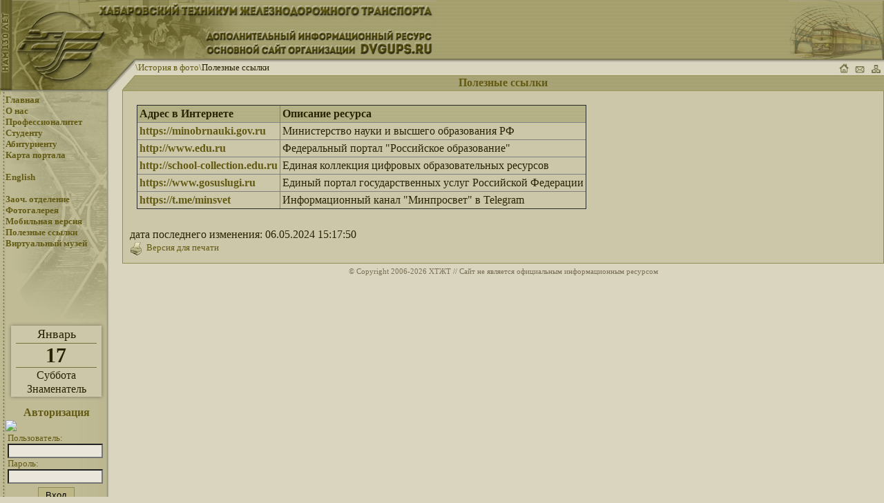

--- FILE ---
content_type: text/html; charset=utf-8
request_url: http://khrts.ru/?id=212
body_size: 77129
content:


<html>
<head><title>
	Полезные ссылки | Хабаровский техникум железнодорожного транспорта
</title><meta name="Keywords" content="ХТЖТ, ДВГУПС, техникум, Хабаровский техникум железнодорожного транспорта" /><meta name="description" content="Полезные ссылки - Хабаровский техникум железнодорожного транспорта" /><meta name="language" content="ru" /><meta name="country" content="RU" /><meta name="Copyright" content="Центр учебно-информационного обеспечения (ХТЖТ)" /><meta name="Address" content="Россия, г. Хабаровск, Карла Маркса 55" /><meta name="apple-mobile-web-app-title" content="Хабаровский техникум железнодорожного транспорта (ХТЖТ)" /><meta name="application-name" content="Хабаровский техникум железнодорожного транспорта (ХТЖТ)" /><meta name="msapplication-TileColor" content="#229223" /><meta name="msapplication-TileImage" content="/favicon/mstile-144x144.png" /><meta name="msapplication-config" content="browserconfig.xml" /><meta name="theme-color" content="#d9d5bf" /><meta name="apple-mobile-web-app-status-bar-style" content="default" /><meta name="yandex-verification" content="527ef0a884c62f03" /><meta name="msvalidate.01" content="936AF93BE085D2018AED948E03F4ECAD" /><meta name="wmail-verification" content="75cc9bfba4ecbea28f519ba699e2d9ec" /><meta name="google-site-verification" content="5ygLrFSPH1osy374lTZATQKH72huDT-6Ww6Iozogl1w" /><link rel="alternate" type="application/rss+xml" title="Новости ХТЖТ" href="/RSS.aspx" /><link rel="stylesheet" href="khrts.css?10072024" type="text/css" /><link rel="stylesheet" href="screen.css" type="text/css" /><link rel="apple-touch-icon" sizes="180x180" href="/favicon/apple-touch-icon.png" /><link rel="icon" type="image/png" sizes="32x32" href="/favicon/favicon-32x32.png" /><link rel="icon" type="image/png" sizes="16x16" href="/favicon/favicon-16x16.png" /><link rel="manifest" href="/site.webmanifest" /><link rel="mask-icon" href="/favicon/safari-pinned-tab.svg" color="#5bbad5" />

<script src="js/jquery-1.11.3.min.js"></script>
<script src="js/jquery.liMarquee.js"></script>
<script>
$(function(){
	$(window).load(function(){
		/* basic - default settings */
		$('.str1').liMarquee();
		$('.str3').liMarquee();
	})
});
</script> 

<script language="JScript">
    function change (img, ref) {
        document.images[img].src = ref;
    }
</script>

<!-- ниже для карусели и увелечилки фото / для раскоментировния надо убать ниже строчкой знаки с восклицательным знаком до link  -->

<link rel="stylesheet" href="css/liMarquee.css" /><link rel="stylesheet" href="css/style.css" />

<!--для выпускников-->
<link rel="stylesheet" type="text/css" href="css/all.css" /> 
<script src="carouselengine/amazingcarousel.js"></script>
<link rel="stylesheet" type="text/css" href="carouselengine/initcarousel-1.css" />
<script src="carouselengine/initcarousel-1.js"></script>

<script src="carouselenginenews/amazingcarousel.js"></script> 
<link rel="stylesheet" type="text/css" href="carouselenginenews/initcarousel-2.css" /> 
<script src="carouselenginenews/initcarousel-2.js"></script>


<!--АККОРДЕОН СПЕЦИАЛЬНОСТИ-->
<link rel="stylesheet" href="css/liteaccordion.css" />


<!-- ФОТОГАЛ -->
<script src="photogallery/js/visuallightbox.js" type="text/javascript"></script>
		
<link rel="stylesheet" href="photogallery/icons_css/visuallightbox.css" type="text/css" /><link rel="stylesheet" href="photogallery/icons_css/vlightbox4.css" type="text/css" /> 
		
<!--AmazS-->
<script src="sliderengine/amazingslider.js"></script>
<link rel="stylesheet" type="text/css" href="sliderengine/amazingslider-1.css" /><link rel="stylesheet" type="text/css" href="sliderengine/amazingslider-4.css" />
<!--<link rel="stylesheet" type="text/css" href="sliderengine/liteaccordion.css" />-->
<script src="sliderengine/initslider-1.js"></script>
<script src="sliderengine/initslider-4.js"></script>

<!--AmazS-->	
<!--TOOLPIT-->
<link rel="stylesheet" type="text/css" href="css/toolpit.css" />
<!--<link rel="stylesheet" href="css/priem.css" />-->
<link rel="stylesheet" href="css/info.css" />
<!-- Start WOWSlider.com HEAD section -->

<link rel="stylesheet" type="text/css" href="wow/engine1/style.css" /><link rel="stylesheet" href="wow/styles.css" />
<!-- End WOWSlider.com HEAD section -->

<!--Фотогаллерея для новостей-->
<script src="fotogallery/fotogallery.js" type="text/javascript"></script>
<link rel="stylesheet" type="text/css" href="fotogallery/fotogallery.css" />

<!--GAZETA-->
<link rel="stylesheet" type="text/css" href="css/gazeta.css" /><link type="text/css" rel="stylesheet" href="/WebResource.axd?d=Tk_JC62o9eXuYRoKHdDxZQM9KqLto8mWH8Zp8R3YknzlcP3ZR8e79cL_Ws4gfsn7EiSlmKyvFg7P1Oxicm-ORLJVzG6ZEAePbDSdS1I4x8rKXHjryjfdyIlCLrwtXrcuJcv_vEyQio4dCY44qsbovDW1Sp01&amp;amp;t=632992899480000000" /><link type="text/css" rel="stylesheet" href="/MainMenu/Menu/Skins/System/styles.css" /></head>
<body bottommargin="0" topmargin="0" leftmargin="0" rightmargin="0">
<form name="form1" method="post" action="Default.aspx?id=212" onkeypress="javascript:return WebForm_FireDefaultButton(event, 'btnLogin')" id="form1" style="margin-block-end: 0em;">
<div>
<input type="hidden" name="__EVENTTARGET" id="__EVENTTARGET" value="" />
<input type="hidden" name="__EVENTARGUMENT" id="__EVENTARGUMENT" value="" />
<input type="hidden" name="__VIEWSTATE" id="__VIEWSTATE" value="/[base64]/[base64]/[base64]/aWQ9MjIfBAUO0KHQtdCz0L7QtNC90Y8fBQUO0KHQtdCz0L7QtNC90Y9kZBQrAAIPFggfAAUK0JzRg9C30LXQuR8DBQY/aWQ9MTEfBAUK0JzRg9C30LXQuR8FBQrQnNGD0LfQtdC5ZGQUKwACDxYIHwAFGtCh0L/QtdGG0LjQsNC70YzQvdC+0YHRgtC4HwMFBj9pZD0zMB8EBRrQodC/0LXRhtC40LDQu9GM0L3QvtGB0YLQuB8FBRrQodC/[base64]/aWQ9NDYfBAWJATI3LjAyLjAzINCQ0LLRgtC+0LzQsNGC0LjQutCwINC4INGC0LXQu9C10LzQtdGF0LDQvdC40LrQsCDQvdCwINGC0YDQsNC90YHQv9C+0YDRgtC1ICjQttC10LvQtdC30L3QvtC00L7RgNC+0LbQvdC+0Lwg0YLRgNCw0L3RgdC/0L7RgNGC0LUpHwUFiQEyNy4wMi4wMyDQkNCy0YLQvtC80LDRgtC40LrQsCDQuCDRgtC10LvQtdC80LXRhdCw0L3QuNC60LAg0L3QsCDRgtGA0LDQvdGB0L/QvtGA0YLQtSAo0LbQtdC70LXQt9C90L7QtNC+0YDQvtC20L3QvtC8INGC0YDQsNC90YHQv9C+0YDRgtC1KWRkFCsAAg8WCB8ABaABMTAuMDIuMDUmbmJzcDvQntCx0LXRgdC/0LXRh9C10L3QuNC1Jm5ic3A70LjQvdGE0L7RgNC80LDRhtC40L7QvdC90L7QuSZuYnNwO9Cx0LXQt9C+0L/QsNGB0L3QvtGB0YLQuCZuYnNwO9Cw0LLRgtC+0LzQsNGC0LjQt9C40YDQvtCy0LDQvdC90YvRhSZuYnNwO9GB0LjRgdGC0LXQvB8DBQc/aWQ9MjI4HwQFhwExMC4wMi4wNSDQntCx0LXRgdC/0LXRh9C10L3QuNC1INC40L3RhNC+0YDQvNCw0YbQuNC+0L3QvdC+0Lkg0LHQtdC30L7Qv9Cw0YHQvdC+0YHRgtC4INCw0LLRgtC+0LzQsNGC0LjQt9C40YDQvtCy0LDQvdC90YvRhSDRgdC40YHRgtC10LwfBQWHATEwLjAyLjA1INCe0LHQtdGB0L/QtdGH0LXQvdC40LUg0LjQvdGE0L7RgNC80LDRhtC40L7QvdC90L7QuSDQsdC10LfQvtC/0LDRgdC90L7RgdGC0Lgg0LDQstGC0L7QvNCw0YLQuNC30LjRgNC+0LLQsNC90L3Ri9GFINGB0LjRgdGC0LXQvGRkFCsAAg8WCB8ABZ4BMjMuMDIuMDEmbmJzcDvQntGA0LPQsNC90LjQt9Cw0YbQuNGPJm5ic3A70L/QtdGA0LXQstC+0LfQvtC6Jm5ic3A70LgmbmJzcDvRg9C/0YDQsNCy0LvQtdC90LjQtSZuYnNwO9C90LAmbmJzcDvRgtGA0LDQvdGB0L/QvtGA0YLQtSZuYnNwOyjQv9C+Jm5ic3A70LLQuNC00LDQvCkfAwUGP2lkPTQ0HwQFdjIzLjAyLjAxINCe0YDQs9Cw0L3QuNC30LDRhtC40Y8g0L/QtdGA0LXQstC+0LfQvtC6INC4INGD0L/RgNCw0LLQu9C10L3QuNC1INC90LAg0YLRgNCw0L3RgdC/0L7RgNGC0LUgKNC/0L4g0LLQuNC00LDQvCkfBQV2MjMuMDIuMDEg0J7RgNCz0LDQvdC40LfQsNGG0LjRjyDQv9C10YDQtdCy0L7Qt9C+0Log0Lgg0YPQv9GA0LDQstC70LXQvdC40LUg0L3QsCDRgtGA0LDQvdGB0L/QvtGA0YLQtSAo0L/QviDQstC40LTQsNC8KWRkFCsAAg8WCB8ABZEBMDguMDIuMTAmbmJzcDvQodGC0YDQvtC40YLQtdC70YzRgdGC0LLQviZuYnNwO9C20LXQu9C10LfQvdGL0YUmbmJzcDvQtNC+0YDQvtCzLCZuYnNwO9C/0YPRgtGMJm5ic3A70LgmbmJzcDvQv9GD0YLQtdCy0L7QtSZuYnNwO9GF0L7Qt9GP0LnRgdGC0LLQvh8DBQY/[base64]/Rg9GC0LXQstC+0LUmbmJzcDvRhdC+0LfRj9C50YHRgtCy0L4fAwUHP2lkPTI1Mh8EBW4yMy4wMi4wOCDQodGC0YDQvtC40YLQtdC70YzRgdGC0LLQviDQttC10LvQtdC30L3Ri9GFINC00L7RgNC+0LMsINC/0YPRgtGMINC4INC/0YPRgtC10LLQvtC1INGF0L7Qt9GP0LnRgdGC0LLQvh8FBW4yMy4wMi4wOCDQodGC0YDQvtC40YLQtdC70YzRgdGC0LLQviDQttC10LvQtdC30L3Ri9GFINC00L7RgNC+0LMsINC/0YPRgtGMINC4INC/0YPRgtC10LLQvtC1INGF0L7Qt9GP0LnRgdGC0LLQvmRkFCsAAg8WCB8ABaoBMjMuMDIuMDYmbmJzcDvQotC10YXQvdC40YfQtdGB0LrQsNGPJm5ic3A70Y3QutGB0L/Qu9GD0LDRgtCw0YbQuNGPJm5ic3A70L/[base64]/0LvRg9Cw0YLQsNGG0LjRjyDQv9C+0LTQstC40LbQvdC+0LPQviDRgdC+0YHRgtCw0LLQsCDQttC10LvQtdC30L3Ri9GFINC00L7RgNC+0LMgKNCy0LDQs9C+0L3RiykfBQWHATIzLjAyLjA2INCi0LXRhdC90LjRh9C10YHQutCw0Y8g0Y3QutGB0L/Qu9GD0LDRgtCw0YbQuNGPINC/0L7QtNCy0LjQttC90L7Qs9C+INGB0L7RgdGC0LDQstCwINC20LXQu9C10LfQvdGL0YUg0LTQvtGA0L7QsyAo0LLQsNCz0L7QvdGLKWRkFCsAAg8WCB8ABdcBMjMuMDIuMDYmbmJzcDvQotC10YXQvdC40YfQtdGB0LrQsNGPJm5ic3A70Y3QutGB0L/Qu9GD0LDRgtCw0YbQuNGPJm5ic3A70L/QvtC00LLQuNC20L3QvtCz0L4mbmJzcDvRgdC+0YHRgtCw0LLQsCZuYnNwO9C20LXQu9C10LfQvdGL0YUmbmJzcDvQtNC+0YDQvtCzJm5ic3A7KNGC0LXQv9C70L7QstC+0LfRiyZuYnNwO9C4Jm5ic3A70LTQuNC30LXQu9GMLdC/0L7QtdC30LTQsCkfAwUGP2lkPTQzHwQFqgEyMy4wMi4wNiDQotC10YXQvdC40YfQtdGB0LrQsNGPINGN0LrRgdC/0LvRg9Cw0YLQsNGG0LjRjyDQv9C+0LTQstC40LbQvdC+0LPQviDRgdC+0YHRgtCw0LLQsCDQttC10LvQtdC30L3Ri9GFINC00L7RgNC+0LMgKNGC0LXQv9C70L7QstC+0LfRiyDQuCDQtNC40LfQtdC70Ywt0L/QvtC10LfQtNCwKR8FBaoBMjMuMDIuMDYg0KLQtdGF0L3QuNGH0LXRgdC60LDRjyDRjdC60YHQv9C70YPQsNGC0LDRhtC40Y8g0L/QvtC00LLQuNC20L3QvtCz0L4g0YHQvtGB0YLQsNCy0LAg0LbQtdC70LXQt9C90YvRhSDQtNC+0YDQvtCzICjRgtC10L/Qu9C+0LLQvtC30Ysg0Lgg0LTQuNC30LXQu9GMLdC/0L7QtdC30LTQsClkZBQrAAIPFggfAAXQATIzLjAyLjA2Jm5ic3A70KLQtdGF0L3QuNGH0LXRgdC60LDRjyZuYnNwO9GN0LrRgdC/0LvRg9Cw0YLQsNGG0LjRjyZuYnNwO9C/0L7QtNCy0LjQttC90L7Qs9C+Jm5ic3A70YHQvtGB0YLQsNCy0LAmbmJzcDvQttC10LvQtdC30L3Ri9GFJm5ic3A70LTQvtGA0L7QsyZuYnNwOyjRjdC70LXQutGC0YDQvtC/0L7QtNCy0LjQttC90L7QuSZuYnNwO9GB0L7RgdGC0LDQsikfAwUHP2lkPTIyMR8EBagBMjMuMDIuMDYg0KLQtdGF0L3QuNGH0LXRgdC60LDRjyDRjdC60YHQv9C70YPQsNGC0LDRhtC40Y8g0L/QvtC00LLQuNC20L3QvtCz0L4g0YHQvtGB0YLQsNCy0LAg0LbQtdC70LXQt9C90YvRhSDQtNC+0YDQvtCzICjRjdC70LXQutGC0YDQvtC/0L7QtNCy0LjQttC90L7QuSDRgdC+0YHRgtCw0LIpHwUFqAEyMy4wMi4wNiDQotC10YXQvdC40YfQtdGB0LrQsNGPINGN0LrRgdC/0LvRg9Cw0YLQsNGG0LjRjyDQv9C+0LTQstC40LbQvdC+0LPQviDRgdC+0YHRgtCw0LLQsCDQttC10LvQtdC30L3Ri9GFINC00L7RgNC+0LMgKNGN0LvQtdC60YLRgNC+0L/QvtC00LLQuNC20L3QvtC5INGB0L7RgdGC0LDQsilkZBQrAAIPFggfAAXeATExLjAyLjA2Jm5ic3A70KLQtdGF0L3QuNGH0LXRgdC60LDRjyZuYnNwO9GN0LrRgdC/[base64]/aWQ9NDUfBAW2ATExLjAyLjA2INCi0LXRhdC90LjRh9C10YHQutCw0Y8g0Y3QutGB0L/Qu9GD0LDRgtCw0YbQuNGPINGC0YDQsNC90YHQv9C+0YDRgtC90L7Qs9C+INGA0LDQtNC40L7RjdC70LXQutGC0YDQvtC90L3QvtCz0L4g0L7QsdC+0YDRg9C00L7QstCw0L3QuNGPICjQv9C+INCy0LjQtNCw0Lwg0YLRgNCw0L3RgdC/0L7RgNGC0LApHwUFtgExMS4wMi4wNiDQotC10YXQvdC40YfQtdGB0LrQsNGPINGN0LrRgdC/0LvRg9Cw0YLQsNGG0LjRjyDRgtGA0LDQvdGB0L/QvtGA0YLQvdC+0LPQviDRgNCw0LTQuNC+0Y3Qu9C10LrRgtGA0L7QvdC90L7Qs9C+INC+0LHQvtGA0YPQtNC+0LLQsNC90LjRjyAo0L/[base64]/QvCkfAwUHP2lkPTIyOR8EBVozOC4wMi4wMSDQrdC60L7QvdC+0LzQuNC60LAg0Lgg0LHRg9GF0LPQsNC70YLQtdGA0YHQutC40Lkg0YPRh9C10YIgKNC/0L4g0L7RgtGA0LDRgdC70Y/[base64]/0L4mbmJzcDvQvtGC0YDQsNGB0LvRj9C8KR8DBQY/aWQ9NDEfBAVBMTMuMDIuMDcg0K3Qu9C10LrRgtGA0L7RgdC90LDQsdC20LXQvdC40LUgKNC/0L4g0L7RgtGA0LDRgdC70Y/QvCkfBQVBMTMuMDIuMDcg0K3Qu9C10LrRgtGA0L7RgdC90LDQsdC20LXQvdC40LUgKNC/0L4g0L7RgtGA0LDRgdC70Y/QvClkZBQrAAIPFggfAAUW0KDRg9C60L7QstC+0LTRgdGC0LLQvh8DBQY/[base64]/Rg9GB0LrQvdC40LrQuGRkFCsAAg8WCB8ABR7Qn9Cw0LzRj9GC0LgmbmJzcDvQv9Cw0LLRiNC40YUfAwUHP2lkPTIyNR8EBRnQn9Cw0LzRj9GC0Lgg0L/QsNCy0YjQuNGFHwUFGdCf0LDQvNGP0YLQuCDQv9Cw0LLRiNC40YVkZBQrAAIPFggfAAUK0JDQvdC+0L3RgR8DBQc/[base64]/RgNC+0YTQtdGB0YHQuNC+0L3QsNC70LjRgtC10YIfBQUg0J/RgNC+0YTQtdGB0YHQuNC+0L3QsNC70LjRgtC10YIfBhsAAAAAAMBfQAEAAAAfBwKAAmQUKwAEFCsAAg8WCB8ABVbQntGB0L3QvtCy0L3Ri9C1Jm5ic3A70L7QsdGA0LDQt9C+0LLQsNGC0LXQu9GM0L3Ri9C1Jm5ic3A70L/RgNC+0LPRgNCw0LzQvNGLJm5ic3A7MjAyMh8DBQc/aWQ9MjQ3HwQFR9Ce0YHQvdC+0LLQvdGL0LUg0L7QsdGA0LDQt9C+0LLQsNGC0LXQu9GM0L3Ri9C1INC/0YDQvtCz0YDQsNC80LzRiyAyMDIyHwUFR9Ce0YHQvdC+0LLQvdGL0LUg0L7QsdGA0LDQt9C+0LLQsNGC0LXQu9GM0L3Ri9C1INC/[base64]/RgNC+0LPRgNCw0LzQvNGLIDIwMjMfBQVH0J7RgdC90L7QstC90YvQtSDQvtCx0YDQsNC30L7QstCw0YLQtdC70YzQvdGL0LUg0L/RgNC+0LPRgNCw0LzQvNGLIDIwMjNkZBQrAAIPFggfAAVW0J7RgdC90L7QstC90YvQtSZuYnNwO9C+0LHRgNCw0LfQvtCy0LDRgtC10LvRjNC90YvQtSZuYnNwO9C/[base64]/RgNC+0LPRgNCw0LzQvNGLJm5ic3A7MjAyNR8DBQc/aWQ9MjU3HwQFR9Ce0YHQvdC+0LLQvdGL0LUg0L7QsdGA0LDQt9C+0LLQsNGC0LXQu9GM0L3Ri9C1INC/0YDQvtCz0YDQsNC80LzRiyAyMDI1HwUFR9Ce0YHQvdC+0LLQvdGL0LUg0L7QsdGA0LDQt9C+0LLQsNGC0LXQu9GM0L3Ri9C1INC/[base64]/aWQ9MTM0HwQFHdCj0YfQtdCx0L3Ri9C5INC/0YDQvtGG0LXRgdGBHwUFHdCj0YfQtdCx0L3Ri9C5INC/0YDQvtGG0LXRgdGBZBQrAAgUKwACDxYIHwAFKNCg0LDRgdC/0LjRgdCw0L3QuNC1Jm5ic3A70LfQstC+0L3QutC+0LIfAwUGP2lkPTMxHwQFI9Cg0LDRgdC/0LjRgdCw0L3QuNC1INC30LLQvtC90LrQvtCyHwUFI9Cg0LDRgdC/0LjRgdCw0L3QuNC1INC30LLQvtC90LrQvtCyZGQUKwACDxYIHwAFKNCg0LDRgdC/0LjRgdCw0L3QuNC1Jm5ic3A70LfQsNC90Y/RgtC40LkfAwUGP2lkPTMyHwQFI9Cg0LDRgdC/0LjRgdCw0L3QuNC1INC30LDQvdGP0YLQuNC5HwUFI9Cg0LDRgdC/0LjRgdCw0L3QuNC1INC30LDQvdGP0YLQuNC5ZGQUKwACDxYIHwAFJtCX0LDQvNC10L3QsCZuYnNwO9GA0LDRgdC/0LjRgdCw0L3QuNGPHwMFBz9pZD0xMjgfBAUh0JfQsNC80LXQvdCwINGA0LDRgdC/0LjRgdCw0L3QuNGPHwUFIdCX0LDQvNC10L3QsCDRgNCw0YHQv9C40YHQsNC90LjRj2RkFCsAAg8WCB8ABUDQoNCw0YHQv9C40YHQsNC90LjQtSZuYnNwO9C/0L4mbmJzcDvQv9GA0LXQv9C+0LTQsNCy0LDRgtC10LvRj9C8HwMFBz9pZD0yMjcfBAU20KDQsNGB0L/QuNGB0LDQvdC40LUg0L/QviDQv9GA0LXQv9C+0LTQsNCy0LDRgtC10LvRj9C8HwUFNtCg0LDRgdC/0LjRgdCw0L3QuNC1INC/0L4g0L/RgNC10L/QvtC00LDQstCw0YLQtdC70Y/QvGRkFCsAAg8WCB8ABTLQoNCw0YHQv9C40YHQsNC90LjQtSZuYnNwO9C60L7QvdGB0YPQu9GM0YLQsNGG0LjQuR8DBQc/aWQ9MjE4HwQFLdCg0LDRgdC/0LjRgdCw0L3QuNC1INC60L7QvdGB0YPQu9GM0YLQsNGG0LjQuR8FBS3QoNCw0YHQv9C40YHQsNC90LjQtSDQutC+0L3RgdGD0LvRjNGC0LDRhtC40LlkZBQrAAIPFggfAAUs0KDQsNGB0L/QuNGB0LDQvdC40LUmbmJzcDvRjdC60LfQsNC80LXQvdC+0LIfAwUHP2lkPTIwNR8EBSfQoNCw0YHQv9C40YHQsNC90LjQtSDRjdC60LfQsNC80LXQvdC+0LIfBQUn0KDQsNGB0L/QuNGB0LDQvdC40LUg0Y3QutC30LDQvNC10L3QvtCyZGQUKwACDxYIHwAFQNCh0YXQtdC80LAmbmJzcDvRgNCw0YHQv9C+0LvQvtC20LXQvdC40Y8mbmJzcDvQsNGD0LTQuNGC0L7RgNC40LkfAwUHP2lkPTI1NR8EBTbQodGF0LXQvNCwINGA0LDRgdC/0L7Qu9C+0LbQtdC90LjRjyDQsNGD0LTQuNGC0L7RgNC40LkfBQU20KHRhdC10LzQsCDRgNCw0YHQv9C+0LvQvtC20LXQvdC40Y8g0LDRg9C00LjRgtC+0YDQuNC5ZGQUKwACDxYIHwAFItCd0YPQvNC10YDQsNGG0LjRjyZuYnNwO9Cz0YDRg9C/0L8fAwUHP2lkPTIzNx8EBR3QndGD0LzQtdGA0LDRhtC40Y8g0LPRgNGD0L/Qvx8FBR3QndGD0LzQtdGA0LDRhtC40Y8g0LPRgNGD0L/Qv2RkFCsAAg8WCB8ABTTQlNC40L/Qu9C+0LzQvdC+0LUmbmJzcDvQv9GA0L7QtdC60YLQuNGA0L7QstCw0L3QuNC1HwMFBz9pZD0yMTcfBAUv0JTQuNC/0LvQvtC80L3QvtC1INC/0YDQvtC10LrRgtC40YDQvtCy0LDQvdC40LUfBQUv0JTQuNC/0LvQvtC80L3QvtC1INC/[base64]/0LDRgdC90L7QtSDQv9C+0LLQtdC00LXQvdC40LUg0LIg0LjQvdGE0L7RgNC80LDRhtC40L7QvdC90L7QvCDQv9GA0L7RgdGC0YDQsNC90YHRgtCy0LUfBQVg0JHQtdC30L7Qv9Cw0YHQvdC+0LUg0L/QvtCy0LXQtNC10L3QuNC1INCyINC40L3RhNC+0YDQvNCw0YbQuNC+0L3QvdC+0Lwg0L/RgNC+0YHRgtGA0LDQvdGB0YLQstC1ZGQUKwACDxYIHwAFBtCt0JHQoR8DBQc/aWQ9MjM1HwQFBtCt0JHQoR8FBQbQrdCR0KFkZBQrAAIPFgwfAAUW0JDQsdC40YLRg9GA0LjQtdC90YLRgx8DBQU/aWQ9Nh8EBRbQkNCx0LjRgtGD0YDQuNC10L3RgtGDHwUFFtCQ0LHQuNGC0YPRgNC40LXQvdGC0YMfBhsAAAAAAMBfQAEAAAAfBwKAAmQUKwADFCsAAg8WCB8ABTzQmNC90YTQvtGA0LzQsNGG0LjRjyZuYnNwO9C00LvRjyZuYnNwO9C/0L7RgdGC0YPQv9Cw0Y7RidC40YUfAwUGP2lkPTM1HwQFMtCY0L3RhNC+0YDQvNCw0YbQuNGPINC00LvRjyDQv9C+0YHRgtGD0L/QsNGO0YnQuNGFHwUFMtCY0L3RhNC+0YDQvNCw0YbQuNGPINC00LvRjyDQv9C+0YHRgtGD0L/QsNGO0YnQuNGFZGQUKwACDxYIHwAFGtCh0L/QtdGG0LjQsNC70YzQvdC+0YHRgtC4HwMFBz9pZD0yNTgfBAUa0KHQv9C10YbQuNCw0LvRjNC90L7RgdGC0LgfBQUa0KHQv9C10YbQuNCw0LvRjNC90L7RgdGC0LhkZBQrAAIPFggfAAUi0JrQsNC6Jm5ic3A70L3QsNGBJm5ic3A70L3QsNC50YLQuB8DBQY/aWQ9MzgfBAUY0JrQsNC6INC90LDRgSDQvdCw0LnRgtC4HwUFGNCa0LDQuiDQvdCw0YEg0L3QsNC50YLQuGRkFCsAAg8WDB8ABRnQmtCw0YDRgtCwINC/[base64]/aWQ9MTIwHwQFB0hpc3RvcnkfBQUHSGlzdG9yeWRkFCsAAg8WCB8ABQhOb3dhZGF5cx8DBQc/aWQ9MTE5HwQFCE5vd2FkYXlzHwUFCE5vd2FkYXlzZGQUKwACDxYQHwAFBiZuYnNwOx8DBQc/[base64]/aWQ9MjAxHwQFHdCj0YfQtdCx0L3Ri9C5INC/0YDQvtGG0LXRgdGBHwUFHdCj0YfQtdCx0L3Ri9C5INC/0YDQvtGG0LXRgdGBZGQUKwACDxYIHwAFJtCg0LDRgdC/0LjRgdCw0L3QuNC1Jm5ic3A70YHQtdGB0YHQuNC5HwMFBz9pZD0yMDMfBAUh0KDQsNGB0L/QuNGB0LDQvdC40LUg0YHQtdGB0YHQuNC5HwUFIdCg0LDRgdC/[base64]/[base64]/QvtC70LXQt9C90YvQtSDRgdGB0YvQu9C60LgfBQUd0J/[base64]/aWQ9NB8EBQnQniDQvdCw0YEfBQUJ0J4g0L3QsNGBHwYbAAAAAADAX0ABAAAAHwcCgAJkFhRmDw8WCB8ABQ7QndC+0LLQvtGB0YLQuB8DBQc/[base64]/aWQ9MjIfBAUO0KHQtdCz0L7QtNC90Y8fBQUO0KHQtdCz0L7QtNC90Y9kZAIDDw8WCB8ABQrQnNGD0LfQtdC5HwMFBj9pZD0xMR8EBQrQnNGD0LfQtdC5HwUFCtCc0YPQt9C10LlkZAIEDw8WCB8ABRrQodC/0LXRhtC40LDQu9GM0L3QvtGB0YLQuB8DBQY/[base64]/aWQ9NDYfBAWJATI3LjAyLjAzINCQ0LLRgtC+0LzQsNGC0LjQutCwINC4INGC0LXQu9C10LzQtdGF0LDQvdC40LrQsCDQvdCwINGC0YDQsNC90YHQv9C+0YDRgtC1ICjQttC10LvQtdC30L3QvtC00L7RgNC+0LbQvdC+0Lwg0YLRgNCw0L3RgdC/0L7RgNGC0LUpHwUFiQEyNy4wMi4wMyDQkNCy0YLQvtC80LDRgtC40LrQsCDQuCDRgtC10LvQtdC80LXRhdCw0L3QuNC60LAg0L3QsCDRgtGA0LDQvdGB0L/QvtGA0YLQtSAo0LbQtdC70LXQt9C90L7QtNC+0YDQvtC20L3QvtC8INGC0YDQsNC90YHQv9C+0YDRgtC1KWRkAgEPDxYIHwAFoAExMC4wMi4wNSZuYnNwO9Ce0LHQtdGB0L/[base64]/QtdGH0LXQvdC40LUg0LjQvdGE0L7RgNC80LDRhtC40L7QvdC90L7QuSDQsdC10LfQvtC/0LDRgdC90L7RgdGC0Lgg0LDQstGC0L7QvNCw0YLQuNC30LjRgNC+0LLQsNC90L3Ri9GFINGB0LjRgdGC0LXQvB8FBYcBMTAuMDIuMDUg0J7QsdC10YHQv9C10YfQtdC90LjQtSDQuNC90YTQvtGA0LzQsNGG0LjQvtC90L3QvtC5INCx0LXQt9C+0L/QsNGB0L3QvtGB0YLQuCDQsNCy0YLQvtC80LDRgtC40LfQuNGA0L7QstCw0L3QvdGL0YUg0YHQuNGB0YLQtdC8ZGQCAg8PFggfAAWeATIzLjAyLjAxJm5ic3A70J7RgNCz0LDQvdC40LfQsNGG0LjRjyZuYnNwO9C/0LXRgNC10LLQvtC30L7QuiZuYnNwO9C4Jm5ic3A70YPQv9GA0LDQstC70LXQvdC40LUmbmJzcDvQvdCwJm5ic3A70YLRgNCw0L3RgdC/0L7RgNGC0LUmbmJzcDso0L/QviZuYnNwO9Cy0LjQtNCw0LwpHwMFBj9pZD00NB8EBXYyMy4wMi4wMSDQntGA0LPQsNC90LjQt9Cw0YbQuNGPINC/0LXRgNC10LLQvtC30L7QuiDQuCDRg9C/0YDQsNCy0LvQtdC90LjQtSDQvdCwINGC0YDQsNC90YHQv9C+0YDRgtC1ICjQv9C+INCy0LjQtNCw0LwpHwUFdjIzLjAyLjAxINCe0YDQs9Cw0L3QuNC30LDRhtC40Y8g0L/QtdGA0LXQstC+0LfQvtC6INC4INGD0L/RgNCw0LLQu9C10L3QuNC1INC90LAg0YLRgNCw0L3RgdC/0L7RgNGC0LUgKNC/0L4g0LLQuNC00LDQvClkZAIDDw8WCB8ABZEBMDguMDIuMTAmbmJzcDvQodGC0YDQvtC40YLQtdC70YzRgdGC0LLQviZuYnNwO9C20LXQu9C10LfQvdGL0YUmbmJzcDvQtNC+0YDQvtCzLCZuYnNwO9C/0YPRgtGMJm5ic3A70LgmbmJzcDvQv9GD0YLQtdCy0L7QtSZuYnNwO9GF0L7Qt9GP0LnRgdGC0LLQvh8DBQY/[base64]/0YPRgtGMJm5ic3A70LgmbmJzcDvQv9GD0YLQtdCy0L7QtSZuYnNwO9GF0L7Qt9GP0LnRgdGC0LLQvh8DBQc/aWQ9MjUyHwQFbjIzLjAyLjA4INCh0YLRgNC+0LjRgtC10LvRjNGB0YLQstC+INC20LXQu9C10LfQvdGL0YUg0LTQvtGA0L7Qsywg0L/Rg9GC0Ywg0Lgg0L/Rg9GC0LXQstC+0LUg0YXQvtC30Y/QudGB0YLQstC+HwUFbjIzLjAyLjA4INCh0YLRgNC+0LjRgtC10LvRjNGB0YLQstC+INC20LXQu9C10LfQvdGL0YUg0LTQvtGA0L7Qsywg0L/Rg9GC0Ywg0Lgg0L/Rg9GC0LXQstC+0LUg0YXQvtC30Y/QudGB0YLQstC+ZGQCBQ8PFggfAAWqATIzLjAyLjA2Jm5ic3A70KLQtdGF0L3QuNGH0LXRgdC60LDRjyZuYnNwO9GN0LrRgdC/0LvRg9Cw0YLQsNGG0LjRjyZuYnNwO9C/[base64]/QvtC00LLQuNC20L3QvtCz0L4g0YHQvtGB0YLQsNCy0LAg0LbQtdC70LXQt9C90YvRhSDQtNC+0YDQvtCzICjQstCw0LPQvtC90YspHwUFhwEyMy4wMi4wNiDQotC10YXQvdC40YfQtdGB0LrQsNGPINGN0LrRgdC/[base64]/Qu9GD0LDRgtCw0YbQuNGPJm5ic3A70L/QvtC00LLQuNC20L3QvtCz0L4mbmJzcDvRgdC+0YHRgtCw0LLQsCZuYnNwO9C20LXQu9C10LfQvdGL0YUmbmJzcDvQtNC+0YDQvtCzJm5ic3A7KNGC0LXQv9C70L7QstC+0LfRiyZuYnNwO9C4Jm5ic3A70LTQuNC30LXQu9GMLdC/0L7QtdC30LTQsCkfAwUGP2lkPTQzHwQFqgEyMy4wMi4wNiDQotC10YXQvdC40YfQtdGB0LrQsNGPINGN0LrRgdC/0LvRg9Cw0YLQsNGG0LjRjyDQv9C+0LTQstC40LbQvdC+0LPQviDRgdC+0YHRgtCw0LLQsCDQttC10LvQtdC30L3Ri9GFINC00L7RgNC+0LMgKNGC0LXQv9C70L7QstC+0LfRiyDQuCDQtNC40LfQtdC70Ywt0L/QvtC10LfQtNCwKR8FBaoBMjMuMDIuMDYg0KLQtdGF0L3QuNGH0LXRgdC60LDRjyDRjdC60YHQv9C70YPQsNGC0LDRhtC40Y8g0L/QvtC00LLQuNC20L3QvtCz0L4g0YHQvtGB0YLQsNCy0LAg0LbQtdC70LXQt9C90YvRhSDQtNC+0YDQvtCzICjRgtC10L/Qu9C+0LLQvtC30Ysg0Lgg0LTQuNC30LXQu9GMLdC/0L7QtdC30LTQsClkZAIHDw8WCB8ABdABMjMuMDIuMDYmbmJzcDvQotC10YXQvdC40YfQtdGB0LrQsNGPJm5ic3A70Y3QutGB0L/Qu9GD0LDRgtCw0YbQuNGPJm5ic3A70L/QvtC00LLQuNC20L3QvtCz0L4mbmJzcDvRgdC+0YHRgtCw0LLQsCZuYnNwO9C20LXQu9C10LfQvdGL0YUmbmJzcDvQtNC+0YDQvtCzJm5ic3A7KNGN0LvQtdC60YLRgNC+0L/QvtC00LLQuNC20L3QvtC5Jm5ic3A70YHQvtGB0YLQsNCyKR8DBQc/aWQ9MjIxHwQFqAEyMy4wMi4wNiDQotC10YXQvdC40YfQtdGB0LrQsNGPINGN0LrRgdC/0LvRg9Cw0YLQsNGG0LjRjyDQv9C+0LTQstC40LbQvdC+0LPQviDRgdC+0YHRgtCw0LLQsCDQttC10LvQtdC30L3Ri9GFINC00L7RgNC+0LMgKNGN0LvQtdC60YLRgNC+0L/QvtC00LLQuNC20L3QvtC5INGB0L7RgdGC0LDQsikfBQWoATIzLjAyLjA2INCi0LXRhdC90LjRh9C10YHQutCw0Y8g0Y3QutGB0L/Qu9GD0LDRgtCw0YbQuNGPINC/[base64]/QvtGA0YLQvdC+0LPQviZuYnNwO9GA0LDQtNC40L7RjdC70LXQutGC0YDQvtC90L3QvtCz0L4mbmJzcDvQvtCx0L7RgNGD0LTQvtCy0LDQvdC40Y8mbmJzcDso0L/QviZuYnNwO9Cy0LjQtNCw0LwmbmJzcDvRgtGA0LDQvdGB0L/QvtGA0YLQsCkfAwUGP2lkPTQ1HwQFtgExMS4wMi4wNiDQotC10YXQvdC40YfQtdGB0LrQsNGPINGN0LrRgdC/0LvRg9Cw0YLQsNGG0LjRjyDRgtGA0LDQvdGB0L/QvtGA0YLQvdC+0LPQviDRgNCw0LTQuNC+0Y3Qu9C10LrRgtGA0L7QvdC90L7Qs9C+INC+0LHQvtGA0YPQtNC+0LLQsNC90LjRjyAo0L/QviDQstC40LTQsNC8INGC0YDQsNC90YHQv9C+0YDRgtCwKR8FBbYBMTEuMDIuMDYg0KLQtdGF0L3QuNGH0LXRgdC60LDRjyDRjdC60YHQv9C70YPQsNGC0LDRhtC40Y8g0YLRgNCw0L3RgdC/0L7RgNGC0L3QvtCz0L4g0YDQsNC00LjQvtGN0LvQtdC60YLRgNC+0L3QvdC+0LPQviDQvtCx0L7RgNGD0LTQvtCy0LDQvdC40Y8gKNC/0L4g0LLQuNC00LDQvCDRgtGA0LDQvdGB0L/QvtGA0YLQsClkZAIJDw8WCB8ABXgzOC4wMi4wMSZuYnNwO9Ct0LrQvtC90L7QvNC40LrQsCZuYnNwO9C4Jm5ic3A70LHRg9GF0LPQsNC70YLQtdGA0YHQutC40LkmbmJzcDvRg9GH0LXRgiZuYnNwOyjQv9C+Jm5ic3A70L7RgtGA0LDRgdC70Y/QvCkfAwUHP2lkPTIyOR8EBVozOC4wMi4wMSDQrdC60L7QvdC+0LzQuNC60LAg0Lgg0LHRg9GF0LPQsNC70YLQtdGA0YHQutC40Lkg0YPRh9C10YIgKNC/0L4g0L7RgtGA0LDRgdC70Y/[base64]/[base64]/[base64]/aWQ9MTgfBAUW0KDRg9C60L7QstC+0LTRgdGC0LLQvh8FBRbQoNGD0LrQvtCy0L7QtNGB0YLQstC+ZGQCBg8PFggfAAUs0JjQt9Cy0LXRgdGC0L3Ri9C1Jm5ic3A70LLRi9C/0YPRgdC60L3QuNC60LgfAwUHP2lkPTIyMx8EBSfQmNC30LLQtdGB0YLQvdGL0LUg0LLRi9C/0YPRgdC60L3QuNC60LgfBQUn0JjQt9Cy0LXRgdGC0L3Ri9C1INCy0YvQv9GD0YHQutC90LjQutC4ZGQCBw8PFggfAAUe0J/QsNC80Y/RgtC4Jm5ic3A70L/QsNCy0YjQuNGFHwMFBz9pZD0yMjUfBAUZ0J/QsNC80Y/RgtC4INC/0LDQstGI0LjRhR8FBRnQn9Cw0LzRj9GC0Lgg0L/QsNCy0YjQuNGFZGQCCA8PFggfAAUK0JDQvdC+0L3RgR8DBQc/[base64]/[base64]/RgNC+0LPRgNCw0LzQvNGLJm5ic3A7MjAyMh8DBQc/aWQ9MjQ3HwQFR9Ce0YHQvdC+0LLQvdGL0LUg0L7QsdGA0LDQt9C+0LLQsNGC0LXQu9GM0L3Ri9C1INC/0YDQvtCz0YDQsNC80LzRiyAyMDIyHwUFR9Ce0YHQvdC+0LLQvdGL0LUg0L7QsdGA0LDQt9C+0LLQsNGC0LXQu9GM0L3Ri9C1INC/0YDQvtCz0YDQsNC80LzRiyAyMDIyZGQCAQ8PFggfAAVW0J7RgdC90L7QstC90YvQtSZuYnNwO9C+0LHRgNCw0LfQvtCy0LDRgtC10LvRjNC90YvQtSZuYnNwO9C/[base64]/RgNC+0LPRgNCw0LzQvNGLIDIwMjQfBQVH0J7RgdC90L7QstC90YvQtSDQvtCx0YDQsNC30L7QstCw0YLQtdC70YzQvdGL0LUg0L/RgNC+0LPRgNCw0LzQvNGLIDIwMjRkZAIDDw8WCB8ABVbQntGB0L3QvtCy0L3Ri9C1Jm5ic3A70L7QsdGA0LDQt9C+0LLQsNGC0LXQu9GM0L3Ri9C1Jm5ic3A70L/RgNC+0LPRgNCw0LzQvNGLJm5ic3A7MjAyNR8DBQc/aWQ9MjU3HwQFR9Ce0YHQvdC+0LLQvdGL0LUg0L7QsdGA0LDQt9C+0LLQsNGC0LXQu9GM0L3Ri9C1INC/0YDQvtCz0YDQsNC80LzRiyAyMDI1HwUFR9Ce0YHQvdC+0LLQvdGL0LUg0L7QsdGA0LDQt9C+0LLQsNGC0LXQu9GM0L3Ri9C1INC/0YDQvtCz0YDQsNC80LzRiyAyMDI1ZGQCAw8PFgwfAAUQ0KHRgtGD0LTQtdC90YLRgx8DBQU/aWQ9NR8EBRDQodGC0YPQtNC10L3RgtGDHwUFENCh0YLRg9C00LXQvdGC0YMfBhsAAAAAAMBfQAEAAAAfBwKAAmQWCGYPDxYIHwAFItCj0YfQtdCx0L3Ri9C5Jm5ic3A70L/RgNC+0YbQtdGB0YEfAwUHP2lkPTEzNB8EBR3Qo9GH0LXQsdC90YvQuSDQv9GA0L7RhtC10YHRgR8FBR3Qo9GH0LXQsdC90YvQuSDQv9GA0L7RhtC10YHRgWQWEGYPDxYIHwAFKNCg0LDRgdC/0LjRgdCw0L3QuNC1Jm5ic3A70LfQstC+0L3QutC+0LIfAwUGP2lkPTMxHwQFI9Cg0LDRgdC/0LjRgdCw0L3QuNC1INC30LLQvtC90LrQvtCyHwUFI9Cg0LDRgdC/0LjRgdCw0L3QuNC1INC30LLQvtC90LrQvtCyZGQCAQ8PFggfAAUo0KDQsNGB0L/QuNGB0LDQvdC40LUmbmJzcDvQt9Cw0L3Rj9GC0LjQuR8DBQY/aWQ9MzIfBAUj0KDQsNGB0L/QuNGB0LDQvdC40LUg0LfQsNC90Y/RgtC40LkfBQUj0KDQsNGB0L/QuNGB0LDQvdC40LUg0LfQsNC90Y/RgtC40LlkZAICDw8WCB8ABSbQl9Cw0LzQtdC90LAmbmJzcDvRgNCw0YHQv9C40YHQsNC90LjRjx8DBQc/aWQ9MTI4HwQFIdCX0LDQvNC10L3QsCDRgNCw0YHQv9C40YHQsNC90LjRjx8FBSHQl9Cw0LzQtdC90LAg0YDQsNGB0L/QuNGB0LDQvdC40Y9kZAIDDw8WCB8ABUDQoNCw0YHQv9C40YHQsNC90LjQtSZuYnNwO9C/0L4mbmJzcDvQv9GA0LXQv9C+0LTQsNCy0LDRgtC10LvRj9C8HwMFBz9pZD0yMjcfBAU20KDQsNGB0L/QuNGB0LDQvdC40LUg0L/QviDQv9GA0LXQv9C+0LTQsNCy0LDRgtC10LvRj9C8HwUFNtCg0LDRgdC/0LjRgdCw0L3QuNC1INC/0L4g0L/RgNC10L/QvtC00LDQstCw0YLQtdC70Y/QvGRkAgQPDxYIHwAFMtCg0LDRgdC/0LjRgdCw0L3QuNC1Jm5ic3A70LrQvtC90YHRg9C70YzRgtCw0YbQuNC5HwMFBz9pZD0yMTgfBAUt0KDQsNGB0L/QuNGB0LDQvdC40LUg0LrQvtC90YHRg9C70YzRgtCw0YbQuNC5HwUFLdCg0LDRgdC/0LjRgdCw0L3QuNC1INC60L7QvdGB0YPQu9GM0YLQsNGG0LjQuWRkAgUPDxYIHwAFLNCg0LDRgdC/0LjRgdCw0L3QuNC1Jm5ic3A70Y3QutC30LDQvNC10L3QvtCyHwMFBz9pZD0yMDUfBAUn0KDQsNGB0L/QuNGB0LDQvdC40LUg0Y3QutC30LDQvNC10L3QvtCyHwUFJ9Cg0LDRgdC/0LjRgdCw0L3QuNC1INGN0LrQt9Cw0LzQtdC90L7QsmRkAgYPDxYIHwAFQNCh0YXQtdC80LAmbmJzcDvRgNCw0YHQv9C+0LvQvtC20LXQvdC40Y8mbmJzcDvQsNGD0LTQuNGC0L7RgNC40LkfAwUHP2lkPTI1NR8EBTbQodGF0LXQvNCwINGA0LDRgdC/0L7Qu9C+0LbQtdC90LjRjyDQsNGD0LTQuNGC0L7RgNC40LkfBQU20KHRhdC10LzQsCDRgNCw0YHQv9C+0LvQvtC20LXQvdC40Y8g0LDRg9C00LjRgtC+0YDQuNC5ZGQCBw8PFggfAAUi0J3Rg9C80LXRgNCw0YbQuNGPJm5ic3A70LPRgNGD0L/Qvx8DBQc/aWQ9MjM3HwQFHdCd0YPQvNC10YDQsNGG0LjRjyDQs9GA0YPQv9C/HwUFHdCd0YPQvNC10YDQsNGG0LjRjyDQs9GA0YPQv9C/ZGQCAQ8PFggfAAU00JTQuNC/0LvQvtC80L3QvtC1Jm5ic3A70L/RgNC+0LXQutGC0LjRgNC+0LLQsNC90LjQtR8DBQc/[base64]/0LDRgdC90L7QtSDQv9C+0LLQtdC00LXQvdC40LUg0LIg0LjQvdGE0L7RgNC80LDRhtC40L7QvdC90L7QvCDQv9GA0L7RgdGC0YDQsNC90YHRgtCy0LUfBQVg0JHQtdC30L7Qv9Cw0YHQvdC+0LUg0L/QvtCy0LXQtNC10L3QuNC1INCyINC40L3RhNC+0YDQvNCw0YbQuNC+0L3QvdC+0Lwg0L/[base64]/0L7RgdGC0YPQv9Cw0Y7RidC40YUfAwUGP2lkPTM1HwQFMtCY0L3RhNC+0YDQvNCw0YbQuNGPINC00LvRjyDQv9C+0YHRgtGD0L/QsNGO0YnQuNGFHwUFMtCY0L3RhNC+0YDQvNCw0YbQuNGPINC00LvRjyDQv9C+0YHRgtGD0L/QsNGO0YnQuNGFZGQCAQ8PFggfAAUa0KHQv9C10YbQuNCw0LvRjNC90L7RgdGC0LgfAwUHP2lkPTI1OB8EBRrQodC/0LXRhtC40LDQu9GM0L3QvtGB0YLQuB8FBRrQodC/[base64]/0L7RgNGC0LDQu9CwHwMFBz9pZD0xMzAfBAUZ0JrQsNGA0YLQsCDQv9C+0YDRgtCw0LvQsB8FBRXQmtCw0YDRgtCwINGB0LDQudGC0LAfBhsAAAAAAMBfQAEAAAAfBwKAAmRkAgYPDxYQHwAFBiZuYnNwOx8DBQc/[base64]/aWQ9MTE5HwQFCE5vd2FkYXlzHwUFCE5vd2FkYXlzZGQCCA8PFhAfAAUGJm5ic3A7HwMFBz9pZD0xMjQfBAUBLR8FZR8IZx8JGwAAAAAAAAhAAQAAAB8GGwAAAAAAwF9AAQAAAB8HAoADZGQCCQ8PFgwfAAUc0JfQsNC+0YcuINC+0YLQtNC10LvQtdC90LjQtR8DBQc/aWQ9MjAwHwQFHNCX0LDQvtGHLiDQvtGC0LTQtdC70LXQvdC40LUfBQUc0JfQsNC+0YcuINC+0YLQtNC10LvQtdC90LjQtR8GGwAAAAAAwF9AAQAAAB8HAoACZBYEZg8PFggfAAUi0KPRh9C10LHQvdGL0LkmbmJzcDvQv9GA0L7RhtC10YHRgR8DBQc/aWQ9MjAxHwQFHdCj0YfQtdCx0L3Ri9C5INC/0YDQvtGG0LXRgdGBHwUFHdCj0YfQtdCx0L3Ri9C5INC/0YDQvtGG0LXRgdGBZGQCAQ8PFggfAAUm0KDQsNGB0L/QuNGB0LDQvdC40LUmbmJzcDvRgdC10YHRgdC40LkfAwUHP2lkPTIwMx8EBSHQoNCw0YHQv9C40YHQsNC90LjQtSDRgdC10YHRgdC40LkfBQUh0KDQsNGB0L/QuNGB0LDQvdC40LUg0YHQtdGB0YHQuNC5ZGQCCg8PFgwfAAUW0KTQvtGC0L7Qs9Cw0LvQtdGA0LXRjx8DBQc/aWQ9MjA5HwQFFtCk0L7RgtC+0LPQsNC70LXRgNC10Y8fBQUW0KTQvtGC0L7Qs9Cw0LvQtdGA0LXRjx8GGwAAAAAAwF9AAQAAAB8HAoACZGQCCw8PFgwfAAUf0JzQvtCx0LjQu9GM0L3QsNGPINCy0LXRgNGB0LjRjx8DBQc/aWQ9MTk5HwQFH9Cc0L7QsdC40LvRjNC90LDRjyDQstC10YDRgdC40Y8fBQUf0JzQvtCx0LjQu9GM0L3QsNGPINCy0LXRgNGB0LjRjx8GGwAAAAAAwF9AAQAAAB8HAoACZGQCDA8PFgwfAAUd0J/[base64]/[base64]/[base64]/[base64]/[base64]/QstC70Y/[base64]" />
</div>

<script type="text/javascript">
//<![CDATA[
var theForm = document.forms['form1'];
if (!theForm) {
    theForm = document.form1;
}
function __doPostBack(eventTarget, eventArgument) {
    if (!theForm.onsubmit || (theForm.onsubmit() != false)) {
        theForm.__EVENTTARGET.value = eventTarget;
        theForm.__EVENTARGUMENT.value = eventArgument;
        theForm.submit();
    }
}
//]]>
</script>


<script src="/WebResource.axd?d=qCCWq4iPySRPjPhoa8io26J3bWA25o9mJG7nb3POkRNvi1Dpl1luqV8cD-1lN9OHPMcNF4rdhK6FdLRKfXrxx3oDpAg1&amp;t=636008898091617598" type="text/javascript"></script>


<script src="/WebResource.axd?d=J8EkmmP1HoCGbwSTk8NyxGzCjitg3IJa4WfkjKAicll1jc7xZw5iO1YfRUxiiFqfZZ6oOCE5AyC_4msmzCwRNQVXawc1&amp;t=636008898091617598" type="text/javascript"></script>
<div>

	<input type="hidden" name="__VIEWSTATEGENERATOR" id="__VIEWSTATEGENERATOR" value="CA0B0334" />
	<input type="hidden" name="__EVENTVALIDATION" id="__EVENTVALIDATION" value="/wEWBALK4LyXCALDi42yCALoqZ6wAwKC3IeGDBSds1awfhmIG8jolKJxwWGL7tbO" />
</div>

<!-- Карта сайта -->


<table border="0" width="100%" height="100%" cellPadding="0" cellSpacing="0">
<tr>
    <td width="100%" height="109">

    <table width="100%" height="87" cellPadding="0" cellSpacing="0" cols="4">
        <tr>
            <td background="Image/112.jpg" rowspan="2" style="width: 631px;" valign="top"><a href="/"><img width="631" height="87" src="Image/111a.jpg" border="0" vspace="0" hspace="0"></a>
            </td>
            <td height="56" background="Image/112.jpg" valign="top"><img width="1" height="2" src="Image/112.jpg" border="0" vspace="0" hspace="0">
            </td>
            <td height="87" rowspan="2" style="width: 138px;"><img width="138" height="87" src="Image/114.jpg" border="0" vspace="0" hspace="0">
            </td>
        </tr>
        <tr>
            <td height="31" background="Image/123.jpg" valign="top"><img width="1" height="31" src="Image/123.jpg" border="0" vspace="0" hspace="0">
            </td>
        </tr>
    </table>
    <table border="0" width="100%" height="22" cellPadding="0" cellSpacing="0" cols="4">
        <tr>
            <td width="196" style="height: 22px;"><a href="/"><img width="196" height="22" src="Image/161.jpg" border="0" vspace="0" hspace="0"></a>
            </td>
            <td background="Image/164.jpg" valign="middle" align="left" nowrap style="height: 22px;">
            <table cellpadding="0" cellspacing="0" width="100%" style="BACKGROUND-COLOR: transparent">
                <tr style="BACKGROUND-COLOR: transparent">
                    <td style="background-color: transparent" width="100%">
                    <span id="Label4" class="pathNode" style="text-decoration:none;">\</span><span id="SiteMapPath" style="text-decoration:none;"><a href="#SiteMapPath_SkipLink"><img alt="Проход по ссылкам навигации" height="0" width="0" src="/WebResource.axd?d=8kYDkDYo8yPeFtyZTH7eKhVQVnpQ8RDf9OCxuiHhRC3zvmONDzrS6o4JlNtmgdT7P8H5OZd6zT-m6lnsfukL610BbGs1&amp;t=636008898091617598" style="border-width:0px;" /></a><span><a title="История в фото" class="pathNode" href="/?id=226" style="font-weight:normal;">История в фото</a></span><span class="pathNode" style="font-weight:normal;">\</span><span class="pathCurrentNode" style="font-weight:normal;text-decoration:none;">Полезные ссылки</span><a id="SiteMapPath_SkipLink"></a></span>
                    </td>
                    <td style="background-color: transparent"><a href="/" onmouseout="change('btnHome','Image/home.jpg');" onmouseover="change('btnHome','Image/home1.jpg');"><img id="btnHome" src="Image/home.jpg" alt="На главную"></a><a href="?id=66#e-mail" onmouseout="change('btnMail','Image/mail.jpg');" onmouseover="change('btnMail','Image/mail1.jpg');"><img id="btnMail" src="Image/mail.jpg" alt="Написать письмо"></a><a href="?id=130" onmouseout="change('btnMap','Image/map.jpg');" onmouseover="change('btnMap','Image/map1.jpg');"><img id="btnMap" src="Image/map.jpg" alt="Карта сайта"></a>
                    </td>
                </tr>
            </table>
            </td>
        </tr>
    </table>
    </td>
</tr>
<tr>
    <td width="100%" style="height: 22px;">
    <table border="0" width="100%" height="22" cellpadding="0" cellspacing="0">
        <tr>
            <td width="177" style="height: 22px"><a href="/"><img width="177" height="22" src="Image/221.jpg" border="0" hspace="0" vspace="0"></a>
            </td>
            <td style="height: 22px; width: 19px;"><img width="19" height="22" src="Image/411.jpg" border="0" vspace="0" hspace="0">
            </td>
            <td width="100%" background="Image/412.jpg" valign="middle" nowrap style="height: 22px; text-align: center;">
            <span id="LabelTitle" class="title" style="font-weight:bold;">Полезные ссылки</span>
            
            </td>
            <td background="Image/412.jpg" nowrap="nowrap" style="height: 22px; text-align: center" valign="middle" width="20">
            </td>
        </tr>
    </table>
    </td>
</tr>
<tr>
<td width="100%" height="100%" valign="top">
    <table border="0" width="100%" height="100%" cellpadding="0" cellspacing="0">
        <tr>
            <td width="177" valign="top">
            <table border="0" width="177" height="100%" cellpadding="0" cellspacing="0">
                <tr>
                    <td width="177" height="6" colspan="3"><img width="177" height="6" src="Image/311.jpg" border="0" vspace="0" hspace="0">
                    </td>
                </tr>
                <tr>
                    <td width="8" height="325" background="Image/321.jpg">
                    </td>
                    <td width="147" height="325" background="Image/322.jpg" valign="top">
                    <div id="MainMenu" class="menu RadMenu_System " style="color:#635B13;background-color:Transparent;border-style:None;font-family:Verdana;font-size:13px;width:141px;left: 0px; top: 0px">
	<!-- 4.1.3 --><script type="text/javascript" src="/WebResource.axd?d=Rhek5zNC5GJJ1LJQIU5bsv9oPd2fAEE3TyUX496AwHFxX7FZYgk08ZL4CleP4VMhJ6alFA3HCnrYS0l_fAIqx8qvIug3LE2ZVvIjrVk5UDIbWtvjlrtnvAzS50qSKj5liQx4rxCifEoeUk2IN-yrs_IWueM1&amp;t=632992899480000000"></script><span id="MainMenuStyleSheetHolder" style="display:none;"></span><ul class="vertical rootGroup">
		<li class="item first"><a href="?id=118" id="MainMenu_m0" title="Главная" class="link" style="display:inline-block;width:127px;"><span class="text">Главная</span></a></li><li class="item"><a href="?id=4" id="MainMenu_m1" title="О нас" class="link" style="display:inline-block;width:127px;"><span class="text">О нас</span></a><div class="slide">
			<ul class="vertical group level1">
				<li class="item first"><a href="?id=132" id="MainMenu_m1_m0" title="Новости" class="link"><span class="text">Новости</span></a></li><li class="item"><a href="?id=12" id="MainMenu_m1_m1" title="История" class="link"><span class="text">История</span></a><div class="slide">
					<ul class="vertical group level2">
						<li class="item first last"><a href="?id=226" id="MainMenu_m1_m1_m0" title="История в фото" class="link"><span class="text">История&nbsp;в&nbsp;фото</span></a></li>
					</ul>
				</div></li><li class="item"><a href="?id=22" id="MainMenu_m1_m2" title="Сегодня" class="link"><span class="text">Сегодня</span></a></li><li class="item"><a href="?id=11" id="MainMenu_m1_m3" title="Музей" class="link"><span class="text">Музей</span></a></li><li class="item"><a href="?id=30" id="MainMenu_m1_m4" title="Специальности" class="link"><span class="text">Специальности</span></a><div class="slide">
					<ul class="vertical group level2">
						<li class="item first"><a href="?id=46" id="MainMenu_m1_m4_m0" title="27.02.03 Автоматика и телемеханика на транспорте (железнодорожном транспорте)" class="link"><span class="text">27.02.03&nbsp;Автоматика&nbsp;и&nbsp;телемеханика&nbsp;на&nbsp;транспорте&nbsp;(железнодорожном&nbsp;транспорте)</span></a></li><li class="item"><a href="?id=228" id="MainMenu_m1_m4_m1" title="10.02.05 Обеспечение информационной безопасности автоматизированных систем" class="link"><span class="text">10.02.05&nbsp;Обеспечение&nbsp;информационной&nbsp;безопасности&nbsp;автоматизированных&nbsp;систем</span></a></li><li class="item"><a href="?id=44" id="MainMenu_m1_m4_m2" title="23.02.01 Организация перевозок и управление на транспорте (по видам)" class="link"><span class="text">23.02.01&nbsp;Организация&nbsp;перевозок&nbsp;и&nbsp;управление&nbsp;на&nbsp;транспорте&nbsp;(по&nbsp;видам)</span></a></li><li class="item"><a href="?id=47" id="MainMenu_m1_m4_m3" title="08.02.10 Строительство железных дорог, путь и путевое хозяйство" class="link"><span class="text">08.02.10&nbsp;Строительство&nbsp;железных&nbsp;дорог,&nbsp;путь&nbsp;и&nbsp;путевое&nbsp;хозяйство</span></a></li><li class="item"><a href="?id=252" id="MainMenu_m1_m4_m4" title="23.02.08 Строительство железных дорог, путь и путевое хозяйство" class="link"><span class="text">23.02.08&nbsp;Строительство&nbsp;железных&nbsp;дорог,&nbsp;путь&nbsp;и&nbsp;путевое&nbsp;хозяйство</span></a></li><li class="item"><a href="?id=42" id="MainMenu_m1_m4_m5" title="23.02.06 Техническая эксплуатация подвижного состава железных дорог (вагоны)" class="link"><span class="text">23.02.06&nbsp;Техническая&nbsp;эксплуатация&nbsp;подвижного&nbsp;состава&nbsp;железных&nbsp;дорог&nbsp;(вагоны)</span></a></li><li class="item"><a href="?id=43" id="MainMenu_m1_m4_m6" title="23.02.06 Техническая эксплуатация подвижного состава железных дорог (тепловозы и дизель-поезда)" class="link"><span class="text">23.02.06&nbsp;Техническая&nbsp;эксплуатация&nbsp;подвижного&nbsp;состава&nbsp;железных&nbsp;дорог&nbsp;(тепловозы&nbsp;и&nbsp;дизель-поезда)</span></a></li><li class="item"><a href="?id=221" id="MainMenu_m1_m4_m7" title="23.02.06 Техническая эксплуатация подвижного состава железных дорог (электроподвижной состав)" class="link"><span class="text">23.02.06&nbsp;Техническая&nbsp;эксплуатация&nbsp;подвижного&nbsp;состава&nbsp;железных&nbsp;дорог&nbsp;(электроподвижной&nbsp;состав)</span></a></li><li class="item"><a href="?id=45" id="MainMenu_m1_m4_m8" title="11.02.06 Техническая эксплуатация транспортного радиоэлектронного оборудования (по видам транспорта)" class="link"><span class="text">11.02.06&nbsp;Техническая&nbsp;эксплуатация&nbsp;транспортного&nbsp;радиоэлектронного&nbsp;оборудования&nbsp;(по&nbsp;видам&nbsp;транспорта)</span></a></li><li class="item"><a href="?id=229" id="MainMenu_m1_m4_m9" title="38.02.01 Экономика и бухгалтерский учет (по отраслям)" class="link"><span class="text">38.02.01&nbsp;Экономика&nbsp;и&nbsp;бухгалтерский&nbsp;учет&nbsp;(по&nbsp;отраслям)</span></a></li><li class="item"><a href="?id=253" id="MainMenu_m1_m4_m10" title="13.02.07 Электроснабжение" class="link"><span class="text">13.02.07&nbsp;Электроснабжение</span></a></li><li class="item last"><a href="?id=41" id="MainMenu_m1_m4_m11" title="13.02.07 Электроснабжение (по отраслям)" class="link"><span class="text">13.02.07&nbsp;Электроснабжение&nbsp;(по&nbsp;отраслям)</span></a></li>
					</ul>
				</div></li><li class="item"><a href="?id=18" id="MainMenu_m1_m5" title="Руководство" class="link"><span class="text">Руководство</span></a></li><li class="item"><a href="?id=223" id="MainMenu_m1_m6" title="Известные выпускники" class="link"><span class="text">Известные&nbsp;выпускники</span></a></li><li class="item"><a href="?id=225" id="MainMenu_m1_m7" title="Памяти павших" class="link"><span class="text">Памяти&nbsp;павших</span></a></li><li class="item"><a href="?id=159" id="MainMenu_m1_m8" title="Анонс" class="link"><span class="text">Анонс</span></a></li><li class="item last"><a href="?id=66" id="MainMenu_m1_m9" title="Как нас найти" class="link"><span class="text">Как&nbsp;нас&nbsp;найти</span></a></li>
			</ul>
		</div></li><li class="item"><a href="?id=241" id="MainMenu_m2" title="Профессионалитет" class="link" style="display:inline-block;width:127px;"><span class="text">Профессионалитет</span></a><div class="slide">
			<ul class="vertical group level1">
				<li class="item first"><a href="?id=247" id="MainMenu_m2_m0" title="Основные образовательные программы 2022" class="link"><span class="text">Основные&nbsp;образовательные&nbsp;программы&nbsp;2022</span></a></li><li class="item"><a href="?id=246" id="MainMenu_m2_m1" title="Основные образовательные программы 2023" class="link"><span class="text">Основные&nbsp;образовательные&nbsp;программы&nbsp;2023</span></a></li><li class="item"><a href="?id=254" id="MainMenu_m2_m2" title="Основные образовательные программы 2024" class="link"><span class="text">Основные&nbsp;образовательные&nbsp;программы&nbsp;2024</span></a></li><li class="item last"><a href="?id=257" id="MainMenu_m2_m3" title="Основные образовательные программы 2025" class="link"><span class="text">Основные&nbsp;образовательные&nbsp;программы&nbsp;2025</span></a></li>
			</ul>
		</div></li><li class="item"><a href="?id=5" id="MainMenu_m3" title="Студенту" class="link" style="display:inline-block;width:127px;"><span class="text">Студенту</span></a><div class="slide">
			<ul class="vertical group level1">
				<li class="item first"><a href="?id=134" id="MainMenu_m3_m0" title="Учебный процесс" class="link"><span class="text">Учебный&nbsp;процесс</span></a><div class="slide">
					<ul class="vertical group level2">
						<li class="item first"><a href="?id=31" id="MainMenu_m3_m0_m0" title="Расписание звонков" class="link"><span class="text">Расписание&nbsp;звонков</span></a></li><li class="item"><a href="?id=32" id="MainMenu_m3_m0_m1" title="Расписание занятий" class="link"><span class="text">Расписание&nbsp;занятий</span></a></li><li class="item"><a href="?id=128" id="MainMenu_m3_m0_m2" title="Замена расписания" class="link"><span class="text">Замена&nbsp;расписания</span></a></li><li class="item"><a href="?id=227" id="MainMenu_m3_m0_m3" title="Расписание по преподавателям" class="link"><span class="text">Расписание&nbsp;по&nbsp;преподавателям</span></a></li><li class="item"><a href="?id=218" id="MainMenu_m3_m0_m4" title="Расписание консультаций" class="link"><span class="text">Расписание&nbsp;консультаций</span></a></li><li class="item"><a href="?id=205" id="MainMenu_m3_m0_m5" title="Расписание экзаменов" class="link"><span class="text">Расписание&nbsp;экзаменов</span></a></li><li class="item"><a href="?id=255" id="MainMenu_m3_m0_m6" title="Схема расположения аудиторий" class="link"><span class="text">Схема&nbsp;расположения&nbsp;аудиторий</span></a></li><li class="item last"><a href="?id=237" id="MainMenu_m3_m0_m7" title="Нумерация групп" class="link"><span class="text">Нумерация&nbsp;групп</span></a></li>
					</ul>
				</div></li><li class="item"><a href="?id=217" id="MainMenu_m3_m1" title="Дипломное проектирование" class="link"><span class="text">Дипломное&nbsp;проектирование</span></a></li><li class="item"><a href="?id=224" id="MainMenu_m3_m2" title="Безопасное поведение в информационном пространстве" class="link"><span class="text">Безопасное&nbsp;поведение&nbsp;в&nbsp;информационном&nbsp;пространстве</span></a></li><li class="item last"><a href="?id=235" id="MainMenu_m3_m3" title="ЭБС" class="link"><span class="text">ЭБС</span></a></li>
			</ul>
		</div></li><li class="item"><a href="?id=6" id="MainMenu_m4" title="Абитуриенту" class="link" style="display:inline-block;width:127px;"><span class="text">Абитуриенту</span></a><div class="slide">
			<ul class="vertical group level1">
				<li class="item first"><a href="?id=35" id="MainMenu_m4_m0" title="Информация для поступающих" class="link"><span class="text">Информация&nbsp;для&nbsp;поступающих</span></a></li><li class="item"><a href="?id=258" id="MainMenu_m4_m1" title="Специальности" class="link"><span class="text">Специальности</span></a></li><li class="item last"><a href="?id=38" id="MainMenu_m4_m2" title="Как нас найти" class="link"><span class="text">Как&nbsp;нас&nbsp;найти</span></a></li>
			</ul>
		</div></li><li class="item"><a href="?id=130" id="MainMenu_m5" title="Карта сайта" class="link" style="display:inline-block;width:127px;"><span class="text">Карта портала</span></a></li><li id="MainMenu_m6" class="item separator "><span class="text">&nbsp;</span></li><li class="item"><a href="?id=117" id="MainMenu_m7" title="English" class="link" style="display:inline-block;width:127px;"><span class="text">English</span></a><div class="slide">
			<ul class="vertical group level1">
				<li class="item first"><a href="?id=120" id="MainMenu_m7_m0" title="History" class="link"><span class="text">History</span></a></li><li class="item last"><a href="?id=119" id="MainMenu_m7_m1" title="Nowadays" class="link"><span class="text">Nowadays</span></a></li>
			</ul>
		</div></li><li id="MainMenu_m8" class="item separator "><span class="text">&nbsp;</span></li><li class="item"><a href="?id=200" id="MainMenu_m9" title="Заоч. отделение" class="link" style="display:inline-block;width:127px;"><span class="text">Заоч. отделение</span></a><div class="slide">
			<ul class="vertical group level1">
				<li class="item first"><a href="?id=201" id="MainMenu_m9_m0" title="Учебный процесс" class="link"><span class="text">Учебный&nbsp;процесс</span></a></li><li class="item last"><a href="?id=203" id="MainMenu_m9_m1" title="Расписание сессий" class="link"><span class="text">Расписание&nbsp;сессий</span></a></li>
			</ul>
		</div></li><li class="item"><a href="?id=209" id="MainMenu_m10" title="Фотогалерея" class="link" style="display:inline-block;width:127px;"><span class="text">Фотогалерея</span></a></li><li class="item"><a href="?id=199" id="MainMenu_m11" title="Мобильная версия" class="link" style="display:inline-block;width:127px;"><span class="text">Мобильная версия</span></a></li><li class="item"><a href="?id=212" id="MainMenu_m12" title="Полезные ссылки" class="link" style="display:inline-block;width:127px;"><span class="text">Полезные ссылки</span></a></li><li class="item last"><a href="?id=240" id="MainMenu_m13" title="Виртуальный музей" class="link" style="display:inline-block;width:127px;"><span class="text">Виртуальный музей</span></a></li>
	</ul><input type="hidden" id="MainMenu_Hidden" name="MainMenu" /><script type="text/javascript">window["MainMenu"] = new RadMenu("MainMenu");window["MainMenu"].Initialize({"DefaultGroupSettings":{"ExpandDirection":3},"EnableAutoScroll":true,"CollapseAnimation":{"Type":"None"},"Skin":"System","Flow":0,"Enabled":true},{"MainMenu_m0":{"Value":"Главная"},"MainMenu_m1":{"Value":"О нас"},"MainMenu_m1_m0":{"Value":"Новости"},"MainMenu_m1_m1":{"Value":"История"},"MainMenu_m1_m1_m0":{"Value":"История в фото"},"MainMenu_m1_m2":{"Value":"Сегодня"},"MainMenu_m1_m3":{"Value":"Музей"},"MainMenu_m1_m4":{"Value":"Специальности"},"MainMenu_m1_m4_m0":{"Value":"27.02.03 Автоматика и телемеханика на транспорте (железнодорожном транспорте)"},"MainMenu_m1_m4_m1":{"Value":"10.02.05 Обеспечение информационной безопасности автоматизированных систем"},"MainMenu_m1_m4_m2":{"Value":"23.02.01 Организация перевозок и управление на транспорте (по видам)"},"MainMenu_m1_m4_m3":{"Value":"08.02.10 Строительство железных дорог, путь и путевое хозяйство"},"MainMenu_m1_m4_m4":{"Value":"23.02.08 Строительство железных дорог, путь и путевое хозяйство"},"MainMenu_m1_m4_m5":{"Value":"23.02.06 Техническая эксплуатация подвижного состава железных дорог (вагоны)"},"MainMenu_m1_m4_m6":{"Value":"23.02.06 Техническая эксплуатация подвижного состава железных дорог (тепловозы и дизель-поезда)"},"MainMenu_m1_m4_m7":{"Value":"23.02.06 Техническая эксплуатация подвижного состава железных дорог (электроподвижной состав)"},"MainMenu_m1_m4_m8":{"Value":"11.02.06 Техническая эксплуатация транспортного радиоэлектронного оборудования (по видам транспорта)"},"MainMenu_m1_m4_m9":{"Value":"38.02.01 Экономика и бухгалтерский учет (по отраслям)"},"MainMenu_m1_m4_m10":{"Value":"13.02.07 Электроснабжение"},"MainMenu_m1_m4_m11":{"Value":"13.02.07 Электроснабжение (по отраслям)"},"MainMenu_m1_m5":{"Value":"Руководство"},"MainMenu_m1_m6":{"Value":"Известные выпускники"},"MainMenu_m1_m7":{"Value":"Памяти павших"},"MainMenu_m1_m8":{"Value":"Анонс"},"MainMenu_m1_m9":{"Value":"Как нас найти"},"MainMenu_m2":{"Value":"Профессионалитет"},"MainMenu_m2_m0":{"Value":"Основные образовательные программы 2022"},"MainMenu_m2_m1":{"Value":"Основные образовательные программы 2023"},"MainMenu_m2_m2":{"Value":"Основные образовательные программы 2024"},"MainMenu_m2_m3":{"Value":"Основные образовательные программы 2025"},"MainMenu_m3":{"Value":"Студенту"},"MainMenu_m3_m0":{"Value":"Учебный процесс"},"MainMenu_m3_m0_m0":{"Value":"Расписание звонков"},"MainMenu_m3_m0_m1":{"Value":"Расписание занятий"},"MainMenu_m3_m0_m2":{"Value":"Замена расписания"},"MainMenu_m3_m0_m3":{"Value":"Расписание по преподавателям"},"MainMenu_m3_m0_m4":{"Value":"Расписание консультаций"},"MainMenu_m3_m0_m5":{"Value":"Расписание экзаменов"},"MainMenu_m3_m0_m6":{"Value":"Схема расположения аудиторий"},"MainMenu_m3_m0_m7":{"Value":"Нумерация групп"},"MainMenu_m3_m1":{"Value":"Дипломное проектирование"},"MainMenu_m3_m2":{"Value":"Безопасное поведение в информационном пространстве"},"MainMenu_m3_m3":{"Value":"ЭБС"},"MainMenu_m4":{"Value":"Абитуриенту"},"MainMenu_m4_m0":{"Value":"Информация для поступающих"},"MainMenu_m4_m1":{"Value":"Специальности"},"MainMenu_m4_m2":{"Value":"Как нас найти"},"MainMenu_m5":{"Value":"Карта портала"},"MainMenu_m6":{"IsSeparator":true,"Value":"-"},"MainMenu_m7":{"Value":"English"},"MainMenu_m7_m0":{"Value":"History"},"MainMenu_m7_m1":{"Value":"Nowadays"},"MainMenu_m8":{"IsSeparator":true,"Value":"-"},"MainMenu_m9":{"Value":"Заоч. отделение"},"MainMenu_m9_m0":{"Value":"Учебный процесс"},"MainMenu_m9_m1":{"Value":"Расписание сессий"},"MainMenu_m10":{"Value":"Фотогалерея"},"MainMenu_m11":{"Value":"Мобильная версия"},"MainMenu_m12":{"Value":"Полезные ссылки"},"MainMenu_m13":{"Value":"Виртуальный музей"}});</script>
</div>
                    </td>
                    <td width="22" height="325" background="Image/323.jpg">
                    </td>
                </tr>
                <tr>
                    <td width="8" height="100%" background="Image/321.jpg">
                    </td>
                    <td width="147" height="100%" background="Image/331.jpg" valign="top">
                    <!-- Календарь с текущей датой -->
                    <table id="TableDate" cellspacing="0" cellpadding="0" border="0" border="0" style="border-collapse:collapse;margin-top: 10px;margin-left: auto;margin-right: auto;margin-bottom: 10px;padding: 1px;width: 131px;height: 45px;text-align: center;background-color: #f2f7ef;box-shadow: 0px 0px 5px 0px rgba(0, 0, 0, 0.4);">
	<tr>
		<td><div style="-moz-user-select: none;-ms-user-select: none;-o-user-select: none;-webkit-user-select: none;user-select: none;"><div class="tbldate_month" style="width: 100%;text-align: center;margin: 0 auto;font-size: 18px;"><p style="margin: 2px auto;padding: 0;font: inherit;vertical-align: middle;">Январь</p></div><div class="tbldate_num" style="width: 90%;text-align: center;margin: 0 auto;font-size: 30px;border-top: 1px solid #79723b;border-bottom: 1px solid #79723b;font-weight: bold;"><p style="margin: 0;padding: 0;font: inherit;vertical-align: middle;">17</p></div><div class="tbldate_weekname" style="width: 100%;font-size: 16px;text-align: center;"><p style="margin: 2px auto;padding: 0;font: inherit;vertical-align: middle;">Суббота</p></div><div class="tbldate_weektype" style="width: 100%;text-align: center;font-size: 16px;"><p style="margin: 2px auto;padding: 0;font: inherit;vertical-align: middle;">Знаменатель</p></div></div></td>
	</tr>
</table>
                    <!-- Панель авторизации -->
                    <div id="PanelLogin" style="display: flex;-moz-user-select: none;-ms-user-select: none;-o-user-select: none;-webkit-user-select: none;user-select: none;">
	
                        <table border="0" cellpadding="0" cellspacing="0" width="100%" style="BACKGROUND-COLOR: transparent">
                            <tr style="BACKGROUND-COLOR: transparent">
                                <td colspan="2" style="text-align: center;">
                                    
                                </td>
                            </tr>
                            <tr style="BACKGROUND-COLOR: transparent">
                                <td style="height: 2px; background-image: url(MainMenu/Menu/Skins/System/img/separator.gif);" colspan="2">
                                    <img src="MainMenu/Menu/Skins/System/img/separator.gif" height="2" />
                                </td>
                            </tr>
                            <tr style="BACKGROUND-COLOR: transparent">
                                <td style="height: 22px; text-align: center;" colspan="2">
                                    <span id="Label3" class="title" style="font-weight:bold;">Авторизация</span>
                                </td>
                            </tr>
                            <tr style="BACKGROUND-COLOR: transparent">
                                <td style="height: 2px; background-image: url(MainMenu/Menu/Skins/System/img/separator.gif);" colspan="2">
                                    <img src="MainMenu/Menu/Skins/System/img/separator.gif" />
                                </td>
                            </tr>
                            <tr style="BACKGROUND-COLOR: transparent">
                                <td colspan="2" style="font-size: 2px;">&nbsp;
                                </td>
                            </tr>
                            <tr style="BACKGROUND-COLOR: transparent">
                                <td style="font-size: 13px;">&nbsp;
                                </td>
                                <td style="height: 16px">
                                    <span id="Label2" style="color:#635B13;font-family:Verdana;font-size:13px;">Пользователь:</span>
                                </td>
                            </tr>
                            <tr style="BACKGROUND-COLOR: transparent">
                                <td style="font-size: 13px;">&nbsp;
                                </td>
                                <td>
                                    <input name="txtLoginUsername" type="text" id="txtLoginUsername" class="txt" style="width:138px;" />
                                </td>
                            </tr>
                            <tr style="BACKGROUND-COLOR: transparent">
                                <td style="font-size: 13px">&nbsp;
                                </td>
                                <td style="height: 16px">
                                    <span id="Label1" style="color:#635B13;font-family:Verdana;font-size:13px;">Пароль:</span>
                                </td>
                            </tr>
                            <tr style="BACKGROUND-COLOR: transparent">
                                <td style="font-size: 13px;">&nbsp;
                                </td>
                                <td>
                                    <input name="txtLoginPassword" type="password" id="txtLoginPassword" class="txt" style="width:138px;" />
                                </td>
                            </tr>
                            <tr style="BACKGROUND-COLOR: transparent">
                                <td colspan="2" style="font-size: 4px;">&nbsp;
                                </td>
                            </tr>
                            <tr style="BACKGROUND-COLOR: transparent">
                                <td align="center" colspan="2" style="text-align: center">
                                    <input type="submit" name="btnLogin" value=" Вход " id="btnLogin" class="btn" />
                                </td>
                            </tr>
                        </table>
                    
</div>
                    <!-- Панель с выходом авторизации-->
                    

                    </td>
                    <td width="22" height="100%" background="Image/323.jpg">
                    </td>
                </tr>
            </table>
            </td>

            <td width="100%" height="100%" valign="top" style="background-color: #d9d5bf">
            <table border="0" cellpadding="0" cellspacing="0" width="100%">
                <tr>
                    <td colspan="3" width="100%" height="100%" bgcolor="#938D4C">
                    <table border="0" width="100%" height="100%" cellpadding="10" cellspacing="1">
                        <tr>
                            <td valign="top">
                            
                                <table style="border-collapse:collapse; text-align: left; margin: 10px;" cellspacing="0" cellpadding="3" border="1">
    <tbody>
        <tr>
            <td style="text-align: left; font-weight: bold;" class="titleTD">Адрес в Интернете</td>
            <td style="text-align: left; font-weight: bold;" class="titleTD">Описание ресурса</td>
        </tr>
        <tr>
            <td style="text-align: left;"><a href="https://minobrnauki.gov.ru" target="_blank">https://minobrnauki.gov.ru</a></td>
            <td style="text-align: left;">Министерство науки и высшего образования РФ</td>
        </tr>
        <tr>
            <td style="text-align: left;"><a href="http://www.edu.ru" target="_blank">http://www.edu.ru</a></td>
            <td style="text-align: left;">Федеральный портал "Российское образование"</td>
        </tr>
        <tr>
            <td style="text-align: left;"><a href="http://school-collection.edu.ru" target="_blank">http://school-collection.edu.ru</a></td>
            <td style="text-align: left;">Единая коллекция цифровых образовательных ресурсов</td>
        </tr>
        <tr>
            <td style="text-align: left;"><a href="https://www.gosuslugi.ru" target="_blank">https://www.gosuslugi.ru</a></td>
            <td style="text-align: left;">Единый портал государственных услуг Российской Федерации</td>
        </tr>
        <tr>
            <td style="text-align: left;"><a href="https://t.me/minsvet" target="_blank">https://t.me/minsvet</a></td>
            <td style="text-align: left;">Информационный канал "Минпросвет" в Telegram</td>
        </tr>
    </tbody>
</table>
<br>дата последнего изменения: 06.05.2024 15:17:50
                            &nbsp;
                            <table border=0 cellpadding=0 cellspacing=0>
                            <tr align=left valign=middle>
                                <td align=left valign=middle><span onmouseout="change('btnPrint','Image/print.jpg');" onmouseover="change('btnPrint','Image/print1.jpg');"><a id="HyperLinkPrint" class="pathNode" href="Print.aspx?id=212" target="_blank"><img  id="btnPrint" src="Image/print.jpg" style="vertical-align:middle">&nbsp;&nbsp;Версия&nbsp;для&nbsp;печати</a></span>
                                </td>
                            </tr>
                            </table>
                            </td>
                        </tr>
                    </table>
                    </td>
                </tr>
                <tr>
                    <td colspan="3" width="100%" height="22" style="text-align: center; background-color: #d9d5bf;">
                        <span id="LabelCopyright" style="color:#7C6F57;font-family:Verdana;font-size:11px;">© Copyright 2006-2026 ХТЖТ // Сайт не является официальным информационным ресурсом</span>
						<span id="DebugLabel" style="color:#7C6F57;font-family:Verdana;font-size:11px;"></span>
					</td>
                </tr>
            </table>
            </td>
        </tr>
    </table>
</td>
</tr>
</table>


<script type="text/javascript">
//<![CDATA[
WebForm_AutoFocus('RadMenu1');//]]>
</script>
</form>
</body>
</html>


--- FILE ---
content_type: text/css
request_url: http://khrts.ru/khrts.css?10072024
body_size: 5934
content:
/* Полоса прокрутки Chrome */
html::-webkit-scrollbar {
    width: 10px;
    background-color: #f9f9fd;
}
html::-webkit-scrollbar-thumb {
    background-color: #c1c0a7; 
    background-clip: padding-box; 
    border: 1px solid #f9f9fd;
    border-radius: 1px;
}
html::-webkit-scrollbar-track {
    -webkit-box-shadow: inset 0 0 6px rgb(0 0 0 / 20%);
    box-shadow: inset 0 0 6px rgb(0 0 0 / 20%);
    border-radius: 10px;
    background-color: #f9f9fd;
}
/* Полоса прокрутки IE */
html {
    scrollbar-face-color: #ADA775;
	scrollbar-highlight-color: #D5D1AD;
	scrollbar-shadow-color: #918A52;
	scrollbar-3dlight-color: #E8E6D3;
	scrollbar-arrow-color: #5D582A;
	scrollbar-track-color: #D9D5BF;
	scrollbar-darkshadow-color: #66602A;
}
/* Полоса прокрутки FireFox */
html {
    scrollbar-color: #c1c0a7 #f9f9fd;
    scrollbar-width: thin;
}
/* Полоса прокрутки */
html {
    overflow-y: scroll;
    overflow-x: hidden;
}
/* Ссылка */
A{
	color: #635B13;
	text-decoration: none;
	font-weight: bold;
}
/* Ссылка при наведении*/
A:hover{
	color: #292302;
}
BODY {
	background-color: #D9D5BF;
}

TABLE
{
	color: #292302;
	font-size: medium;
	background-color: #938d4c;
}
/* ХЗ */
table.festu {
    background-color: transparent;
    color: #292302;
    font-size: small;
}
/* ХЗ */
table.phototable {
    text-align:center;
    width: 1024px;
    font-size:large;
    border: 0;
    color: #fff;
}

TR
{
	background-color: #ccc7a9;
}
TD
{
    /*text-align: justify;*/
    font-family: Serif;
}
IMG 
{
    border: 0;
}

span.khrts {
    font-size: 13px;
    text-decoration: none;
    font-style: normal;
    color:#858254;
    font-weight: normal;
    letter-spacing: normal;
    word-spacing: normal;
    text-transform: none;
}
span.textlink {
    text-decoration: none;
    font-style: normal;
    color:#686337;
    font-weight: normal;
    letter-spacing: normal;
    word-spacing: normal;
    text-transform: none;
    text-align:justify;
}
span.textcitata {
    text-decoration: none;
    font-style: italic;
    color:#292302;
    font-weight: normal;
    letter-spacing: normal;
    word-spacing: normal;
    text-transform: none;
    text-align:justify;
}
span.textpodpis
{
	text-decoration: none;
	font-style: italic;
	color: #292302;
	font-weight: normal;
	letter-spacing: normal;
	word-spacing: normal;
	text-transform: none;
	text-align: right;
	font-size: x-small;
}
span.currentlink
{
	font-weight: bold;
}
/*Путь карты сайта на странице*/
.pathCurrentNode
{
	font-size: 13px;
	font-family: Verdana;
	color: #292302;
}
.pathNode
{
	font-size: 13px;
	font-family: Verdana;
	color: #635B13;
	font-weight: normal;
}
/*Логин-Пароль*/
.txt
{
	background-color: #EAE6DB;
}
/*Базовая кнопка*/
.btn
{
	background: #BDB788;
	border: thin solid #918A52;
	color: #000000;
	height: 23px;
}
/*Заголовок страницы под путём*/
.title
{
	color: #635b13;
	font-weight: bold;
	font-family: Times New Roman;
	font-size: 16px;
}
/*ХЗ*/
.subtitle
{
	color: #635b13;
	font-weight: bold;
	font-family: Times New Roman;
}
/*Заголовок таблицы*/
.titleTD
{
	text-align: center;
	background-image: url(Image/412a.jpg);
}
/*Левая колонка таблицы в качестве заголовка*/
.mainTD
{
	font-weight: bold;
	text-align: left;
	vertical-align: top;
}
/*Расписание занятий - Номер пары*/
.stPair
{
	text-align: center;
}
/*Расписание занятий - Предмет*/
.stSubject
{
    text-align: left;
}
/*Расписание занятий - Преподаватель*/
.stTeacher
{
	font-size: x-small;
	font-style: italic;
	text-align: right;
}
/*Расписание занятий - Аудитория*/
.stRoom
{
	text-align: center;
}
/*Слайдер*/
div.amazingslider-nav-thumbnail-tite-1{font-size: small;}

/*Кнопка редактировать в Заменах расписания*/
a.divBtn{
    display: inline-block;
    padding: 2px 5px; /* Поля */
    text-decoration: none; /* Убираем подчёркивание */
    background: #BDB788;
    border: thin solid #918A52;
    color: #000000;
    font-size: small;
}
/*Блок для редактирования замен*/
.zamoverlay{
    background-color: rgba(0,0,0,0.65);
    bottom:0;
    display: none;
    left:0;
    margin: 0;
    position: fixed;
    top:0;
    right: 0;
    z-index: 999;
}
.zamoverlay:target{
    display:block;
}
/*Замены расписания - Кнопка Х (закрыть) в редактировании замены*/
.close{
    position: absolute;
    right: 15px;
    text-align: center;
    top: 15px;
}
.close a{
    color:red;
    font-size: x-large;
    text-decoration: none;
}
/*Содержимое редактора замены*/
.zEditor{
    background-color: #D9D5BF;
    height: 50%;
    margin-top: 15%;
    position: absolute;
    width: 100%;
    z-index: 1000;
}
.zEditor h3{
    text-align: center;
}
/*Замены расписания - Кнопка Сохранить в редактировании замены*/
.btnUpd
{
	background: #BDB788;
	border: thin solid #918A52;
	color: #000000;
    height: 30px;
    margin-left: 50%;
    margin-top: 70px;
    font-size: medium;
}
/*Замены расписания - строка в таблице при наведении*/
tr.zamTr:hover{
    background-color: gainsboro;
}

/*Боковое меню, список первого уровня*/
ul.vertical.rootGroup > li.item > a
{
    width: 140px !important;
}

--- FILE ---
content_type: text/css
request_url: http://khrts.ru/screen.css
body_size: 1410
content:
/*----------------------------------*/


/*----------------Main------------------*/
.main{ /*width:1000px;*/ width:1080px; position:relative; margin:0 auto;}
/*---------------ЭТО ЧЕРТА--------------*/
.thumbPhoVio{ margin:6px 0 0 0; border-top:solid 2px #938d4c; padding-top:14px;}
/*---------------расстановка в горизонталь--------------*/
.thumbPhoVio li{ margin:0px 12px 0 12px; float:left; display:block; width:174px; position:relative; padding:0 0 10px 0; height:250px;}
/*---------------фон подписи--------------*/
.thumbPhoVio li:hover{background-color:#938d4c;}
/*---------------цвет ссылок (подпись)белый, убираем подчеркивание--------------*/
.thumbPhoVio li:hover a .norTxt{color:#fff;}
.thumbPhoVio li:hover a .smlTxt{color:#fff;}

/*---------------рамка--------------*/
.thumbPhoVio li a .imgBox{width:171px; height:135px; border:solid 1px #938d4c; padding:6px; display:block; margin:0 0 5px 0; background-color:#fff;}
/*---------------оформление подписи--------------*/
.thumbPhoVio li a .norTxt{ margin:3px 0 0 3px; font-family: 'Roboto', sans-serif; font-size: 14px;  display:block; letter-spacing:0px;}
.thumbPhoVio li a .smlTxt{ margin:3px 0 0 3px; font-family: 'Roboto', sans-serif; font-size: 12px; color:#666; display:block; letter-spacing:1px;}











--- FILE ---
content_type: text/css
request_url: http://khrts.ru/css/liMarquee.css
body_size: 1198
content:
/*Plugin CSS*/
.str_wrap {
	overflow:hidden;
	//zoom:1;
	width:100%;
	font-size:22px;
	color: #938D4C;
	line-height: 0px;
	position:relative;
	-moz-user-select: none;
	-khtml-user-select: none;
	user-select: none;  
	background:#AEAA7A;
	white-space:nowrap;
}
.str_wrapp {
	overflow:hidden;
	//zoom:1;
	width:100%;
	font-size:22px;
	color: #938D4C;
	line-height: 0px;
	position:relative;
	-moz-user-select: none;
	-khtml-user-select: none;
	user-select: none;  

	white-space:nowrap;
}
.str3 .str_item {
		font-size:0;
		line-height:0
	}
	.str3 img
	{ opacity:0.5
	}
	.str3 img:hover {
	opacity:1}
	
}

.str_wrap.str_active {
	background:#AEAA7A;
}
.str_move { 
	white-space:nowrap;
	position:absolute; 
	top:0; 
	left:0;
	cursor:move;
}
.str_move_clone {
	display:inline-block;
	//display:inline;
	zoom:1;
	vertical-align:top;
	position:absolute; 
	left:100%;
	top:0;
}
.str_vertical .str_move_clone {
	left:0;
	top:100%;
}
.str_down .str_move_clone {
	left:0;
	bottom:100%;
}
.str_vertical .str_move,
.str_down .str_move {
	white-space:normal;
	width:100%;
}
.str_static .str_move,
.no_drag .str_move{
	cursor:inherit;
}

--- FILE ---
content_type: text/css
request_url: http://khrts.ru/css/style.css
body_size: 349
content:
.diamond
{
color:#938D4C; !important; border-color: #CCC7A9; !important

}
.str1,
.str2,
.str3,
.str4,
.str5,
.str6,
.str9 { margin:0 0 4px 0;}
.str4,
.str5,
.str6,
.str8 {
	 width:24% !important;
	 display:inline-block;
	 //display:inline;
	 //zoom:1;
	 vertical-align:top;
}
.str_wrap p {
	padding:22px 0;
	margin:0;
}



--- FILE ---
content_type: text/css
request_url: http://khrts.ru/css/all.css
body_size: 403
content:
@charset "windows-1251";
/* CSS Document */



.vertical-align-wrapper {

	border-radius: 5px;
	background-color: #AEAA7A;
border: 1px solid rgba( 0, 0, 0, 0.2 );
position: relative;
 padding: 10px;
 margin-left: 20px;
}
.vertical-align {
 margin: auto;
 position: absolute;
 top:0; bottom:0;
}
.vertical-align-wrapper p {
  margin-left: 70px;
  padding-left: 20px;
}

.demo-divide{margin:0.5em 20px;}



--- FILE ---
content_type: text/css
request_url: http://khrts.ru/css/liteaccordion.css
body_size: 3484
content:
@charset 'utf-8';
/*************************************************
*
*	project:  	liteAccordion - horizontal accordion plugin for jQuery
*	author:   	Nicola Hibbert
*	url:	  	http://nicolahibbert.com/horizontal-accordion-jquery-plugin
*	demo:	  	http://www.nicolahibbert.com/demo/liteAccordion
*
/*************************************************/
/****************************************** Core */
.accordion { text-align: left; font: 'Helvetica Neue', Verdana, Arial, sans-serif; }
.accordion ol { position: relative; overflow: hidden; height: 100%; margin: 0; padding: 0; list-style-type: none; }
.accordion li > h2 { color: black; font-weight: normal; margin: 0; z-index: 2; position: absolute; top: 0; left: 0; -webkit-transform: translateX(-100%) rotate(-90deg); -webkit-transform-origin: right top; -moz-transform: translateX(-100%) rotate(-90deg); -moz-transform-origin: right top; 
	-o-transform: translateX(-100%) rotate(-90deg); -o-transform-origin: right top; -ms-transform: translateX(-100%) rotate(-90deg); -ms-transform-origin: right top; transform: translateX(-100%) rotate(-90deg); transform-origin: right top; filter: progid:DXImageTransform.Microsoft.BasicImage(rotation=3); }
.accordion li > h2 span { display: block; padding-right: 8%; text-align: right; height: 90%; margin-top: 5px; }
.accordion li > h2 b { display: inline-block; position: absolute; top: 10%; top: 42%\9; left: 10%; left: 5%\9; text-align: center; -webkit-transform: rotate(90deg); -moz-transform: rotate(90deg); -o-transform: rotate(90deg); transform: rotate(90deg); filter: progid:DXImageTransform.Microsoft.BasicImage(rotation=1); }
.accordion li > h2:hover { cursor: pointer; }
.accordion li > div { height: 100%; position: absolute; top: 0; z-index: 1; overflow: hidden; background: white; }
.accordion noscript p { padding: 10px; margin: 0; background: white; }

/****************************************** Basic */
.basic li > h2 { background: #333; color: white; line-height: 1.8em; }
.basic li > div h3 { margin: 15px 10px; }
.basic li > div p { margin: 10px; font-size: 14px; }

/****************************************** Dark */
.dark { border: 16px solid #575343; border-bottom-width: 16px; padding: 5px 5px 6px 0; background: #66602A;
 -webkit-box-shadow: 0 -1px 0 #5b5b5b inset, 0 5px 15px rgba(0, 0, 0, 0.4); 
 -moz-box-shadow: 0 -1px 0 #5b5b5b inset, 0 5px 15px rgba(0, 0, 0, 0.4);
 -o-box-shadow: 0 -1px 0 #5b5b5b inset, 0 5px 15px rgba(0, 0, 0, 0.4); 
	box-shadow: 0 -1px 0 #5b5b5b inset, 0 5px 15px rgba(0, 0, 0, 0.4); }
.dark li > h2 { background: #66602A; font-size: 18px; line-height: 2.7em;  }
.dark li > h2 span { background: #aeaa7a; color: white; }
.dark li > h2 b { background: #353535\9; color: #030303; font-size: 20px; text-shadow: -1px 1px 0 #5b5b5b; }
.dark h2.selected span, .dark h2.selected span:hover { background: #aeaa7a;
 background: -webkit-gradient(linear, left top, right top, color-stop(0, #e8e6d3),
 color-stop(1, #918a52)); background: -moz-linear-gradient(top left, #e8e6d3 0%, #918a52 100%); }
.dark h2.selected b { background: #434343\9; }
.dark li > div { background: #66602A; margin-left: 5px; }

/*************************************** Rounded */
.rounded { -webkit-border-radius: 0px; -moz-border-radius: 0px; border-radius: 0px; }
.rounded li > h2 span { -webkit-border-radius: 4px; -moz-border-radius: 4px; border-radius: 4px; }

/***************************************** Light */
/**************************************** Stitch */


--- FILE ---
content_type: text/css
request_url: http://khrts.ru/photogallery/icons_css/vlightbox4.css
body_size: 667
content:
#vlightbox4 {
	width:100%;
	zoom:1;	
}
#vlightbox4 .vlightbox4 {
	display:-moz-inline-stack;
	display:inline-block;
	zoom:1;
	*display:inline;
	position:relative;
	vertical-align:top;
	margin:3px;
	width:240px;
	font-family:Trebuchet,Tahoma,Arial,sans-serif;
	font-size:11px;
	font-weight:normal;
	text-decoration:none;
	text-align:center;
	opacity:0.87;
	outline:none;
}
#vlightbox4 .vlightbox4 a{
	margin:0;
}
#vlightbox4 .vlightbox4:hover, #vlightbox4 .vlightbox4 a:hover{
	text-decoration:underline;
	opacity:1;
}
#vlightbox4 .vlightbox4 img{
	display:block;
	border:none;
	margin:0;
}
#vlightbox4 .vlightbox4 div {display:none}


--- FILE ---
content_type: text/css
request_url: http://khrts.ru/css/toolpit.css
body_size: 412
content:
.tooltip { position:relative; z-index:24; }

  .tooltip span { display:none;}

  .tooltip:hover {z-index:25;}

  .tooltip:hover span {

  display:block;

  position:absolute;

  width:120px;

  top:25px;

  left:20px;

  background-color:#FCFBDC;

  border:1px solid #333333;

  padding:5px;

  font-size:11px;

  color:#333333;

  text-decoration:none;

  font-family:Verdana, Arial, Helvetica, sans-serif;

  }

--- FILE ---
content_type: text/css
request_url: http://khrts.ru/css/info.css
body_size: 7989
content:
@charset "utf-8";

.priem * {
    box-sizing: border-box;
    -webkit-text-size-adjust: none;
	-ms-text-size-adjust: none;
	-webkit-font-smoothing: antialiased;
	-moz-osx-font-smoothing: grayscale;
	text-rendering: optimizelegibility;
}
.priem,
.priem_container,
.priem:hover .priem_trigger {
    height: 100%;
}
.priem {
    background-position: center center;
    background-size: cover;
    text-align: center;
    position: relative;
    overflow: hidden;
    font-family: "Arial", "Times New Roman", sans-serif;
    border: 4px solid #575343;
    border-radius: 0px;
    box-shadow:  5px 5px rgba(0, 0, 0, 0.1);
}
.priem:hover .priem_title_content {
    opacity: 0;
    -ms-filter: "progid:DXImageTransform.Microsoft.Alpha(Opacity=0)";
}
.priem:hover .priem_trigger {
    opacity: 1;
    -ms-filter: "progid:DXImageTransform.Microsoft.Alpha(Opacity=100)";
    display: -webkit-box;
    display: -ms-flexbox;
    display: flex;
    -webkit-box-orient: vertical;
    -webkit-box-direction: normal;
    -ms-flex-direction: column;
    flex-direction: column;
    -webkit-box-pack: center;
    -ms-flex-pack: center;
    justify-content: center;
    bottom: 0;
}
.priem a {
	text-decoration: none !important;
}
.priem_container {
	position: relative;
	z-index: 1;
	padding: 0 15px 0 15px;
}
.priem_title_content {
    padding: 30px 0 0 0;
    position: relative;
    z-index: 3;
    -webkit-transition: all 0.3s;
	transition: all 0.3s;
}
.priem_title_content1 {
    padding: 42px 0 0 0;
    position: relative;
    z-index: 3;
    -webkit-transition: all 0.3s;
	transition: all 0.3s;
}
.priem_title {
    font-size: 20px;
    line-height: 20px;
    font-weight: bold;
    margin-bottom: 0;
    /*text-shadow: 2px 2px  #ffffff;*/
}
@media screen and (min-width: 1920px) {
.priem_title {
    font-size: 25px;
    line-height: 25px;
}}
@media screen and (max-width: 1366px) {
.priem_title {
    font-size: 23px;
    line-height: 23px;
}}
@media screen and (max-width: 1280px) {
.priem_title {
    font-size: 22px;
    line-height: 22px;
}}
@media screen and (max-width: 1024px) {
.priem_title {
    font-size: 18px;
    line-height: 18px;
}}
@media screen and (max-width: 960px) {
.priem_title {
    font-size: 18px;
    line-height: 18px;
}}
@media screen and (max-width: 667px) {
.priem_title {
    font-size: 15px;
    line-height: 15px;
}}
@media screen and (max-width: 320px) {
.priem_title {
    font-size: 15px;
    line-height: 15px;
}}

.priem hr {
	width: 30%;
    border: 0;
    height: 3px;
    margin: 10px auto 15px auto;
}
.priem_subtitle {
    color: #0D6759;
    font-size: 16px;
    font-weight: bold;
    line-height: 24px;
    margin: 0 auto;
    text-shadow: 0 0 10px rgba(0,0,0,0.4);
}
.priem_info {
	width: 100%;
	margin-left: -15px;
	color: #ffffff;
	font-weight: bold;
	position: absolute;
	bottom: 20px;
	z-index: 3;
}
.priem_trigger {
    width: 100%;
    position: absolute;
    left: 0;
    bottom: 0;
    margin: 0 auto;
    padding: 0 15px;
    z-index: 4;
    opacity: 0;
    -ms-filter: "progid:DXImageTransform.Microsoft.Alpha(Opacity=0)";
    height: 0;
    -webkit-transition: bottom 0.3s, opacity 0.3s cubic-bezier(0.33, 0.66, 0.66, 1);
    transition: bottom 0.3s, opacity 0.3s cubic-bezier(0.33, 0.66, 0.66, 1);
}
.priem_trigger_text {
	color: #ffffff;
	font-size: 18px;
    line-height: 18px;
    font-weight: bold;
}
.priem .color-overlay,
.priem .gradient-overlay {
	position: absolute;
    top: 0;
    left: 0;
    width: 100%;
    height: 100%;
}
.priem .color-overlay {
    background: rgba(255, 255, 255, 0.3);
    -webkit-transition: background 0.3s cubic-bezier(0.33, 0.66, 0.66, 1);
    transition: background 0.3s cubic-bezier(0.33, 0.66, 0.66, 1);
}
@media screen and (min-width: 1920px) {
.priem_trigger_text {
    font-size: 25px;
    line-height: 25px;
}}
@media screen and (max-width: 1366px) {
.priem_trigger_text {
    font-size: 23px;
    line-height: 23px;
}}
@media screen and (max-width: 1280px) {
.priem_trigger_text {
    font-size: 22px;
    line-height: 22px;
}}
@media screen and (max-width: 1024px) {
.priem_trigger_text {
    font-size: 18px;
    line-height: 18px;
}}
@media screen and (max-width: 960px) {
.priem_trigger_text {
    font-size: 18px;
    line-height: 18px;
}}
@media screen and (max-width: 667px) {
.priem_trigger_text {
    font-size: 15px;
    line-height: 15px;
}}
@media screen and (max-width: 320px) {
.priem_trigger_text {
    font-size: 15px;
    line-height: 15px;
}}

/* Button */
.priem a:focus,
.priem button:focus { outline: none; }
.priem_buy_trigger {
	background: #ffa500;
	width: 100%;
	border: none;
	cursor: pointer;
	text-transform: uppercase;
	letter-spacing: 1px;
	font-weight: 700;
	outline: none;
	position: relative;
    font-family: "Arial", "Times New Roman", sans-serif;
    color: #fff;
    overflow: hidden;
    -webkit-backface-visibility: hidden;
    backface-visibility: hidden;
    font-size: 19px;
    padding: 12px 0;
    margin: 10px 0 0 0;
	-webkit-transition: all 0.3s;
	transition: all 0.3s;
	border-radius: 4px;
	box-shadow: 0 0 20px rgba(0,0,0,0.15), 0 15px 12px rgba(0,0,0,0.02);
}
.priem_buy_trigger:hover {
    -webkit-transform: scale(1.04);
    transform: scale(1.04);
}



/* RED */
.ad-red .priem_title { color: #dd5544; }
.ad-red hr {	background: #dd5544; }
.ad-red:hover .priem_info { color: #ffffff; }
.ad-red:hover .color-overlay { background: rgba(255,255,255,0.8); }
.ad-red .priem_trigger_text { color: #dd5544; }
.ad-red .gradient-overlay {
    background-image: -webkit-linear-gradient(rgba(255,255,255,0.62) 40%, rgba(255,255,255,0.9) 65%, rgba(168,8,8,0.53) 97.31%);
    background-image: linear-gradient(rgba(255,255,255,0.62) 40%, rgba(255,255,255,0.9) 65%, rgba(168,8,8,0.53) 97.31%);
    z-index: 2;
}

/* BLUE */
.ad-blue .priem_title { color: #3867d6; }
.ad-blue hr {	background: #3867d6; }
.ad-blue:hover .priem_info { color: #ffffff; }
.ad-blue:hover .color-overlay { background: rgba(255,255,255,0.8); }
.ad-blue .priem_trigger_text { color: #3867d6; }
.ad-blue .gradient-overlay {
    background-image: -webkit-linear-gradient(rgba(255,255,255,0.62) 40%, rgba(255,255,255,0.9) 65%, rgba(56,104,215,0.93) 100%);
    background-image: linear-gradient(rgba(255,255,255,0.62) 40%, rgba(255,255,255,0.9) 65%, rgba(56,104,215,0.93) 100%);
    z-index: 2;
}

/* GREEN */
.ad-green .priem_title { color: #0D6759; }
.ad-green hr {	background: #0D6759; }
.ad-green:hover .priem_info { color: #a5d838; }
.ad-green:hover .color-overlay { background: rgba(255,255,255,0.6); }
.ad-green .priem_trigger_text {  color: #0D6759;   }
.ad-green .gradient-overlay {
    background-image: -webkit-linear-gradient(180deg, rgba(255,255,255,0.62) 40%, rgba(255,255,255,0.9) 65%, rgba(21,105,66,0.95) 100%);
    background-image: linear-gradient(180deg, rgba(255,255,255,0.4) 40%, rgba(255,255,255,0.65) 65%, rgba(21,105,66,0.95) 100%);
    z-index: 2;
}

/* BROWN */
.ad-brown .priem_title { color: #9A585A; }
.ad-brown hr {	background: #9A585A; }
.ad-brown:hover .priem_info { color: #ffffff; }
.ad-brown:hover .color-overlay { background: rgba(255,255,255,0.6); }
.ad-brown .priem_trigger_text { color: #9A585A; }
.ad-brown .gradient-overlay {
    background-image: -webkit-linear-gradient(rgba(255,255,255,0.62) 40%, rgba(255,255,255,0.9) 65%, rgba(93,44,6,0.5) 100%);
    background-image: linear-gradient(rgba(255,255,255,0.62) 40%, rgba(255,255,255,0.9) 65%, rgba(93,44,6,0.5) 100%);
    z-index: 2;
}
/* khrts */
.ad-khrts .priem_title { color: #6f6a34; }
.ad-khrts hr {	background: #6f6a34; }
.ad-khrts:hover .priem_info { color: #ffffff; }
.ad-khrts:hover .color-overlay { background: rgba(255,255,255,0.8); }
.ad-khrts .priem_trigger_text { color: #6f6a34; }
.ad-khrts .gradient-overlay {
    background-image: -webkit-linear-gradient(180deg, rgba(255,255,255,0.6) 40%, rgba(255,255,255,0.9) 65%, rgba(126,120,48,1) 100%);;
    background-image: linear-gradient(180deg, rgba(255,255,255,0.6) 40%, rgba(255,255,255,0.9) 65%, rgba(126,120,48,1) 100%);
}

--- FILE ---
content_type: text/css
request_url: http://khrts.ru/wow/styles.css
body_size: 1537
content:


.nav-menu {
  position: absolute;
  z-index: 1000;
  background: -moz-linear-gradient(top, rgba(0,0,0,0.65) 0%, rgba(0,0,0,0) 600%);
background: -webkit-linear-gradient(top, rgba(0,0,0,0.65) 0%,rgba(0,0,0,0) 60%);
background: linear-gradient(to bottom, rgba(0,0,0,0.65) 0%,rgba(0,0,0,0) 100%);
filter: progid:DXImageTransform.Microsoft.gradient( startColorstr='#a6000000', endColorstr='#00000000',GradientType=0 );
  
  list-style: none;
  margin: 0;

  display: -webkit-box;
  display: -webkit-flex;
  display: -moz-box;
  display: -ms-flexbox;
  display: flex;

  -webkit-flex-flow: row wrap;
  flex-flow: row wrap;

  justify-content: flex-end;
}

.nav-item a {
font-size: 18px; /* Размер шрифта */
    font-weight: bold; /* Жирное начертание */
   
  color: #FFF;
  display: block;
  padding: 5px 20px;
  text-decoration: none;
}

.nav-item a:hover,
.nav-item a:focus {
  background-color: #CC3300;
}
.nav-p-cite{padding-top: 5px; padding-bottom: 15px; padding-left: 20px; padding-right: 20px;
-webkit-font-smoothing: antialiased;
font-family: Lucida Sans Unicode, Lucida Grande, sans-serif;
color: #ddc17d;
font-size: 2.2rem;
font-weight: 700;
box-sizing: border-box;
line-height: 1.15;}
@media (max-width: 767px) {
  .nav-menu {
    -webkit-flex-flow: column wrap;
    flex-flow: column wrap;

    justify-content: space-around;

    padding: 0;
  }

  .nav-item a {
    border-top: 1px solid rgba(255, 255, 255, 0.4);
    border-bottom: 1px solid rgba(0, 0, 0, 0.2);
    text-align: center;
  }
}


--- FILE ---
content_type: text/css
request_url: http://khrts.ru/fotogallery/fotogallery.css
body_size: 16284
content:
/*!
 * fotogallery
 */
.fotogallery__arr:focus:after,.fotogallery__fullscreen-icon:focus:after,.fotogallery__html,.fotogallery__img,.fotogallery__nav__frame:focus .fotogallery__dot:after,.fotogallery__nav__frame:focus .fotogallery__thumb:after,.fotogallery__stage__frame,.fotogallery__stage__shaft,.fotogallery__video iframe{position:absolute;width:100%;height:100%;top:0;right:0;left:0;bottom:0}.fotogallery--fullscreen,.fotogallery__img{max-width:99999px!important;max-height:99999px!important;min-width:0!important;min-height:0!important;border-radius:0!important;box-shadow:none!important;padding:0!important}.fotogallery__wrap .fotogallery__grab{cursor:move;cursor:-webkit-grab;cursor:-o-grab;cursor:-ms-grab;cursor:grab}.fotogallery__grabbing *{cursor:move;cursor:-webkit-grabbing;cursor:-o-grabbing;cursor:-ms-grabbing;cursor:grabbing}.fotogallery__spinner{position:absolute!important;top:50%!important;left:50%!important}.fotogallery__wrap--css3 .fotogallery__arr,.fotogallery__wrap--css3 .fotogallery__fullscreen-icon,.fotogallery__wrap--css3 .fotogallery__nav__shaft,.fotogallery__wrap--css3 .fotogallery__stage__shaft,.fotogallery__wrap--css3 .fotogallery__thumb-border,.fotogallery__wrap--css3 .fotogallery__video-close,.fotogallery__wrap--css3 .fotogallery__video-play{-webkit-transform:translate3d(0,0,0);transform:translate3d(0,0,0)}.fotogallery__caption,.fotogallery__nav:after,.fotogallery__nav:before,.fotogallery__stage:after,.fotogallery__stage:before,.fotogallery__wrap--css3 .fotogallery__html,.fotogallery__wrap--css3 .fotogallery__nav,.fotogallery__wrap--css3 .fotogallery__spinner,.fotogallery__wrap--css3 .fotogallery__stage,.fotogallery__wrap--css3 .fotogallery__stage .fotogallery__img,.fotogallery__wrap--css3 .fotogallery__stage__frame{-webkit-transform:translateZ(0);transform:translateZ(0)}.fotogallery__arr:focus,.fotogallery__fullscreen-icon:focus,.fotogallery__nav__frame{outline:0}.fotogallery__arr:focus:after,.fotogallery__fullscreen-icon:focus:after,.fotogallery__nav__frame:focus .fotogallery__dot:after,.fotogallery__nav__frame:focus .fotogallery__thumb:after{content:'';border-radius:inherit;background-color:rgba(0,175,234,.5)}.fotogallery__wrap--video .fotogallery__stage,.fotogallery__wrap--video .fotogallery__stage__frame--video,.fotogallery__wrap--video .fotogallery__stage__frame--video .fotogallery__html,.fotogallery__wrap--video .fotogallery__stage__frame--video .fotogallery__img,.fotogallery__wrap--video .fotogallery__stage__shaft{-webkit-transform:none!important;transform:none!important}.fotogallery__wrap--css3 .fotogallery__nav__shaft,.fotogallery__wrap--css3 .fotogallery__stage__shaft,.fotogallery__wrap--css3 .fotogallery__thumb-border{transition-property:-webkit-transform,width;transition-property:transform,width;transition-timing-function:cubic-bezier(0.1,0,.25,1);transition-duration:0ms}.fotogallery__arr,.fotogallery__fullscreen-icon,.fotogallery__no-select,.fotogallery__video-close,.fotogallery__video-play,.fotogallery__wrap{-webkit-user-select:none;-moz-user-select:none;-ms-user-select:none;user-select:none}.fotogallery__select{-webkit-user-select:text;-moz-user-select:text;-ms-user-select:text;user-select:text}.fotogallery__nav,.fotogallery__nav__frame{margin:auto;padding:0}.fotogallery__caption__wrap,.fotogallery__nav__frame,.fotogallery__nav__shaft{-moz-box-orient:vertical;display:inline-block;vertical-align:middle;*display:inline;*zoom:1}.fotogallery__nav__frame,.fotogallery__thumb-border{box-sizing:content-box}.fotogallery__caption__wrap{box-sizing:border-box}.fotogallery--hidden,.fotogallery__load{position:absolute;left:-99999px;top:-99999px;z-index:-1}.fotogallery__arr,.fotogallery__fullscreen-icon,.fotogallery__nav,.fotogallery__nav__frame,.fotogallery__nav__shaft,.fotogallery__stage__frame,.fotogallery__stage__shaft,.fotogallery__video-close,.fotogallery__video-play{-webkit-tap-highlight-color:transparent}.fotogallery__arr,.fotogallery__fullscreen-icon,.fotogallery__video-close,.fotogallery__video-play{background:url(fotogallery.png) no-repeat}@media (-webkit-min-device-pixel-ratio:1.5),(min-resolution:2dppx){.fotogallery__arr,.fotogallery__fullscreen-icon,.fotogallery__video-close,.fotogallery__video-play{background:url(fotogallery@2x.png) 0 0/96px 160px no-repeat}}.fotogallery__thumb{background-color:#7f7f7f;background-color:rgba(127,127,127,.2)}@media print{.fotogallery__arr,.fotogallery__fullscreen-icon,.fotogallery__thumb-border,.fotogallery__video-close,.fotogallery__video-play{background:none!important}}.fotogallery{min-width:1px;overflow:hidden}.fotogallery:not(.fotogallery--unobtrusive)>*:not(:first-child){display:none}.fullscreen{width:100%!important;height:100%!important;max-width:100%!important;max-height:100%!important;margin:0!important;padding:0!important;overflow:hidden!important;background:#000}.fotogallery--fullscreen{position:absolute!important;top:0!important;left:0!important;right:0!important;bottom:0!important;float:none!important;z-index:2147483647!important;background:#000;width:100%!important;height:100%!important;margin:0!important}.fotogallery--fullscreen .fotogallery__nav,.fotogallery--fullscreen .fotogallery__stage{background:#000}.fotogallery__wrap{-webkit-text-size-adjust:100%;position:relative;direction:ltr;z-index:0}.fotogallery__wrap--rtl .fotogallery__stage__frame{direction:rtl}.fotogallery__nav,.fotogallery__stage{overflow:hidden;position:relative;max-width:100%}.fotogallery__wrap--pan-y{-ms-touch-action:pan-y}.fotogallery__wrap .fotogallery__pointer{cursor:pointer}.fotogallery__wrap--slide .fotogallery__stage__frame{opacity:1!important}.fotogallery__stage__frame{overflow:hidden}.fotogallery__stage__frame.fotogallery__active{z-index:8}.fotogallery__wrap--fade .fotogallery__stage__frame{display:none}.fotogallery__wrap--fade .fotogallery__fade-front,.fotogallery__wrap--fade .fotogallery__fade-rear,.fotogallery__wrap--fade .fotogallery__stage__frame.fotogallery__active{display:block;left:0;top:0}.fotogallery__wrap--fade .fotogallery__fade-front{z-index:8}.fotogallery__wrap--fade .fotogallery__fade-rear{z-index:7}.fotogallery__wrap--fade .fotogallery__fade-rear.fotogallery__active{z-index:9}.fotogallery__wrap--fade .fotogallery__stage .fotogallery__shadow{display:none}.fotogallery__img{-ms-filter:"alpha(Opacity=0)";filter:alpha(opacity=0);opacity:0;border:none!important}.fotogallery__error .fotogallery__img,.fotogallery__loaded .fotogallery__img{-ms-filter:"alpha(Opacity=100)";filter:alpha(opacity=100);opacity:1}.fotogallery--fullscreen .fotogallery__loaded--full .fotogallery__img,.fotogallery__img--full{display:none}.fotogallery--fullscreen .fotogallery__loaded--full .fotogallery__img--full{display:block}.fotogallery__wrap--only-active .fotogallery__nav,.fotogallery__wrap--only-active .fotogallery__stage{max-width:99999px!important}.fotogallery__wrap--only-active .fotogallery__stage__frame{visibility:hidden}.fotogallery__wrap--only-active .fotogallery__stage__frame.fotogallery__active{visibility:visible}.fotogallery__nav{font-size:0;line-height:0;text-align:center;display:none;white-space:nowrap;z-index:5}.fotogallery__nav__shaft{position:relative;left:0;top:0;text-align:left}.fotogallery__nav__frame{position:relative;cursor:pointer}.fotogallery__nav--dots{display:block}.fotogallery__nav--dots .fotogallery__nav__frame{width:18px;height:30px}.fotogallery__nav--dots .fotogallery__nav__frame--thumb,.fotogallery__nav--dots .fotogallery__thumb-border{display:none}.fotogallery__nav--thumbs{display:block}.fotogallery__nav--thumbs .fotogallery__nav__frame{padding-left:0!important}.fotogallery__nav--thumbs .fotogallery__nav__frame:last-child{padding-right:0!important}.fotogallery__nav--thumbs .fotogallery__nav__frame--dot{display:none}.fotogallery__dot{display:block;width:4px;height:4px;position:relative;top:12px;left:6px;border-radius:6px;border:1px solid #7f7f7f}.fotogallery__nav__frame:focus .fotogallery__dot:after{padding:1px;top:-1px;left:-1px}.fotogallery__nav__frame.fotogallery__active .fotogallery__dot{width:0;height:0;border-width:3px}.fotogallery__nav__frame.fotogallery__active .fotogallery__dot:after{padding:3px;top:-3px;left:-3px}.fotogallery__thumb{overflow:hidden;position:relative;width:100%;height:100%;pointer-events: none}.fotogallery__nav__frame:focus .fotogallery__thumb{z-index:2}.fotogallery__thumb-border{position:absolute;z-index:9;top:0;left:0;border-style:solid;border-color:#00afea;background-image:linear-gradient(to bottom right,rgba(255,255,255,.25),rgba(64,64,64,.1))}.fotogallery__caption{position:absolute;z-index:12;bottom:0;left:0;right:0;font-family:'Helvetica Neue',Arial,sans-serif;font-size:14px;line-height:1.5;color:#000}.fotogallery__caption a{text-decoration:none;color:#000;border-bottom:1px solid;border-color:rgba(0,0,0,.5)}.fotogallery__caption a:hover{color:#333;border-color:rgba(51,51,51,.5)}.fotogallery__wrap--rtl .fotogallery__caption{left:auto;right:0}.fotogallery__wrap--no-captions .fotogallery__caption,.fotogallery__wrap--video .fotogallery__caption{display:none}.fotogallery__caption__wrap{background-color:#fff;background-color:rgba(255,255,255,.9);padding:5px 10px}@-webkit-keyframes spinner{0%{-webkit-transform:rotate(0);transform:rotate(0)}100%{-webkit-transform:rotate(360deg);transform:rotate(360deg)}}@keyframes spinner{0%{-webkit-transform:rotate(0);transform:rotate(0)}100%{-webkit-transform:rotate(360deg);transform:rotate(360deg)}}.fotogallery__wrap--css3 .fotogallery__spinner{-webkit-animation:spinner 24s infinite linear;animation:spinner 24s infinite linear}.fotogallery__wrap--css3 .fotogallery__html,.fotogallery__wrap--css3 .fotogallery__stage .fotogallery__img{transition-property:opacity;transition-timing-function:linear;transition-duration:.3s;pointer-events: none}.fotogallery__wrap--video .fotogallery__stage__frame--video .fotogallery__html,.fotogallery__wrap--video .fotogallery__stage__frame--video .fotogallery__img{-ms-filter:"alpha(Opacity=0)";filter:alpha(opacity=0);opacity:0}.fotogallery__select{cursor:auto}.fotogallery__video{top:32px;right:0;bottom:0;left:0;position:absolute;z-index:10}@-moz-document url-prefix(){.fotogallery__active{box-shadow:0 0 0 transparent}}.fotogallery__arr,.fotogallery__fullscreen-icon,.fotogallery__video-close,.fotogallery__video-play{position:absolute;z-index:11;cursor:pointer}.fotogallery__arr{position:absolute;width:32px;height:32px;top:50%;margin-top:-16px}.fotogallery__arr--prev{left:2px;background-position:0 0}.fotogallery__arr--next{right:2px;background-position:-32px 0}.fotogallery__arr--disabled{pointer-events:none;cursor:default;*display:none;opacity:.1}.fotogallery__fullscreen-icon{width:32px;height:32px;top:2px;right:2px;background-position:0 -32px;z-index:20}.fotogallery__arr:focus,.fotogallery__fullscreen-icon:focus{border-radius:50%}.fotogallery--fullscreen .fotogallery__fullscreen-icon{background-position:-32px -32px}.fotogallery__video-play{width:96px;height:96px;left:50%;top:50%;margin-left:-48px;margin-top:-48px;background-position:0 -64px;opacity:0}.fotogallery__wrap--css2 .fotogallery__video-play,.fotogallery__wrap--video .fotogallery__stage .fotogallery__video-play{display:none}.fotogallery__error .fotogallery__video-play,.fotogallery__loaded .fotogallery__video-play,.fotogallery__nav__frame .fotogallery__video-play{opacity:1;display:block}.fotogallery__nav__frame .fotogallery__video-play{width:32px;height:32px;margin-left:-16px;margin-top:-16px;background-position:-64px -32px}.fotogallery__video-close{width:32px;height:32px;top:0;right:0;background-position:-64px 0;z-index:20;opacity:0}.fotogallery__wrap--css2 .fotogallery__video-close{display:none}.fotogallery__wrap--css3 .fotogallery__video-close{-webkit-transform:translate3d(32px,-32px,0);transform:translate3d(32px,-32px,0)}.fotogallery__wrap--video .fotogallery__video-close{display:block;opacity:1}.fotogallery__wrap--css3.fotogallery__wrap--video .fotogallery__video-close{-webkit-transform:translate3d(0,0,0);transform:translate3d(0,0,0)}.fotogallery__wrap--no-controls.fotogallery__wrap--toggle-arrows .fotogallery__arr,.fotogallery__wrap--no-controls.fotogallery__wrap--toggle-arrows .fotogallery__fullscreen-icon{opacity:0}.fotogallery__wrap--no-controls.fotogallery__wrap--toggle-arrows .fotogallery__arr:focus,.fotogallery__wrap--no-controls.fotogallery__wrap--toggle-arrows .fotogallery__fullscreen-icon:focus{opacity:1}.fotogallery__wrap--video .fotogallery__arr,.fotogallery__wrap--video .fotogallery__fullscreen-icon{opacity:0!important}.fotogallery__wrap--css2.fotogallery__wrap--no-controls.fotogallery__wrap--toggle-arrows .fotogallery__arr,.fotogallery__wrap--css2.fotogallery__wrap--no-controls.fotogallery__wrap--toggle-arrows .fotogallery__fullscreen-icon{display:none}.fotogallery__wrap--css2.fotogallery__wrap--no-controls.fotogallery__wrap--toggle-arrows .fotogallery__arr:focus,.fotogallery__wrap--css2.fotogallery__wrap--no-controls.fotogallery__wrap--toggle-arrows .fotogallery__fullscreen-icon:focus{display:block}.fotogallery__wrap--css2.fotogallery__wrap--video .fotogallery__arr,.fotogallery__wrap--css2.fotogallery__wrap--video .fotogallery__fullscreen-icon{display:none!important}.fotogallery__wrap--css3.fotogallery__wrap--no-controls.fotogallery__wrap--slide.fotogallery__wrap--toggle-arrows .fotogallery__fullscreen-icon:not(:focus){-webkit-transform:translate3d(32px,-32px,0);transform:translate3d(32px,-32px,0)}.fotogallery__wrap--css3.fotogallery__wrap--no-controls.fotogallery__wrap--slide.fotogallery__wrap--toggle-arrows .fotogallery__arr--prev:not(:focus){-webkit-transform:translate3d(-48px,0,0);transform:translate3d(-48px,0,0)}.fotogallery__wrap--css3.fotogallery__wrap--no-controls.fotogallery__wrap--slide.fotogallery__wrap--toggle-arrows .fotogallery__arr--next:not(:focus){-webkit-transform:translate3d(48px,0,0);transform:translate3d(48px,0,0)}.fotogallery__wrap--css3.fotogallery__wrap--video .fotogallery__fullscreen-icon{-webkit-transform:translate3d(32px,-32px,0)!important;transform:translate3d(32px,-32px,0)!important}.fotogallery__wrap--css3.fotogallery__wrap--video .fotogallery__arr--prev{-webkit-transform:translate3d(-48px,0,0)!important;transform:translate3d(-48px,0,0)!important}.fotogallery__wrap--css3.fotogallery__wrap--video .fotogallery__arr--next{-webkit-transform:translate3d(48px,0,0)!important;transform:translate3d(48px,0,0)!important}.fotogallery__wrap--css3 .fotogallery__arr:not(:focus),.fotogallery__wrap--css3 .fotogallery__fullscreen-icon:not(:focus),.fotogallery__wrap--css3 .fotogallery__video-close:not(:focus),.fotogallery__wrap--css3 .fotogallery__video-play:not(:focus){transition-property:-webkit-transform,opacity;transition-property:transform,opacity;transition-duration:.3s}.fotogallery__nav:after,.fotogallery__nav:before,.fotogallery__stage:after,.fotogallery__stage:before{content:"";display:block;position:absolute;text-decoration:none;top:0;bottom:0;width:10px;height:auto;z-index:10;pointer-events:none;background-repeat:no-repeat;background-size:1px 100%,5px 100%}.fotogallery__nav:before,.fotogallery__stage:before{background-image:linear-gradient(transparent,rgba(0,0,0,.2) 25%,rgba(0,0,0,.3) 75%,transparent),radial-gradient(farthest-side at 0 50%,rgba(0,0,0,.4),transparent);background-position:0 0,0 0;left:-10px}.fotogallery__nav.fotogallery__shadows--left:before,.fotogallery__stage.fotogallery__shadows--left:before{left:0}.fotogallery__nav:after,.fotogallery__stage:after{background-image:linear-gradient(transparent,rgba(0,0,0,.2) 25%,rgba(0,0,0,.3) 75%,transparent),radial-gradient(farthest-side at 100% 50%,rgba(0,0,0,.4),transparent);background-position:100% 0,100% 0;right:-10px}.fotogallery__nav.fotogallery__shadows--right:after,.fotogallery__stage.fotogallery__shadows--right:after{right:0}.fotogallery--fullscreen .fotogallery__nav:after,.fotogallery--fullscreen .fotogallery__nav:before,.fotogallery--fullscreen .fotogallery__stage:after,.fotogallery--fullscreen .fotogallery__stage:before,.fotogallery__wrap--fade .fotogallery__stage:after,.fotogallery__wrap--fade .fotogallery__stage:before,.fotogallery__wrap--no-shadows .fotogallery__nav:after,.fotogallery__wrap--no-shadows .fotogallery__nav:before,.fotogallery__wrap--no-shadows .fotogallery__stage:after,.fotogallery__wrap--no-shadows .fotogallery__stage:before{display:none}

--- FILE ---
content_type: text/css
request_url: http://khrts.ru/css/gazeta.css
body_size: 2097
content:





.itemListBlock {}
.itemListBlock .itemList {margin:0 0 -20px -12px; padding:0; list-style:none; font-size:0; display:flex; flex-wrap:wrap}

.itemListBlock .itemList .item {display:inline-block; vertical-align:top; width:25%; padding-left:12px; box-sizing:border-box; margin:0 0 20px; font-size:1.5rem; position:relative; z-index:initial}
.itemListBlock .itemList .item .imageBlock {position:absolute; left:0; top:0; right:0; margin:0; height:0; padding-bottom:100%; overflow:hidden; z-index:2; text-align:center}
.itemListBlock .itemList .item .imageBlock .imageHolder {position:absolute; left:0; right:0; top:0; bottom:0; font-size:0}
.itemListBlock .itemList .item .imageBlock .imageWrapper:before {content:''; height:100%; width:0; display:inline-block; vertical-align:middle}

.itemListBlock .itemList .item .imageBlock .imageWrapper .image {max-width:100%; max-height:100%; display:inline-block; box-sizing:border-box; border:4px solid rgba(66,64,39,0.7); solid; vertical-align:middle; position:relative;  z-index:2}

.itemListBlock .itemList .item .title {display:block; border-top:0px #ccc solid; position:absolute; top:0; left:0; right:0; box-sizing:border-box; margin-top:100%; z-index:2; padding:10px 10px; font-size:1.0rem; font-weight:normal; color:#000; height:54px; min-height:54px; z-index:1; background:#fff; text-align: center;}

.itemListBlock .itemList .item .title:before {content:''; position:absolute; left:0; right:0; top:0; bottom:0; border:1px #fff solid; box-shadow:none; margin-top:-100%; transition:box-shadow 0.25s ease, border 0.25s ease;}

.itemListBlock .itemList .item a:hover .title,
.itemListBlock .itemList .item a:hover .title:before {border-color: rgba(66,64,39,0.7);}

.itemListBlock .itemList .item a {text-decoration:none; display:block; background:#938d4c; min-height:100%; box-sizing:border-box; padding:100% 0 54px; position:relative; overflow:hidden}


.itemListBlock .itemList .item a:hover {overflow:visible; z-index:2}



.itemListBlock .itemList .item a:hover .title:before {margin-top:-100%; box-shadow:4px 6px 1px 1px rgba(66,64,39,0.7);}




--- FILE ---
content_type: text/javascript
request_url: http://khrts.ru/WebResource.axd?d=Rhek5zNC5GJJ1LJQIU5bsv9oPd2fAEE3TyUX496AwHFxX7FZYgk08ZL4CleP4VMhJ6alFA3HCnrYS0l_fAIqx8qvIug3LE2ZVvIjrVk5UDIbWtvjlrtnvAzS50qSKj5liQx4rxCifEoeUk2IN-yrs_IWueM1&t=632992899480000000
body_size: 71786
content:
if (typeof window.RadControlsNamespace=="\165ndefi\x6e\x65d"){window.RadControlsNamespace= {} ; }RadControlsNamespace.Alpha= function (O,o,Y,I,A){ this.Element=O; this.StartValue=o; this.EndValue=Y; this.Ticker=new RadControlsNamespace.Ticker(this ); this.Ticker.Configure( {Duration:I,FramesCount:A } ); this.Amount=Math.round((Y-o)/A); };RadControlsNamespace.Alpha.prototype.Show= function (){ this.Coef=1; this.Ticker.Start(); this.Value=this.StartValue; this.UpdateOpacity(); };RadControlsNamespace.Alpha.prototype.Hide= function (){ this.Coef=-1; this.Ticker.Start(); this.Value=this.EndValue; this.UpdateOpacity(); };RadControlsNamespace.Alpha.prototype.OnTick= function (){ this.Value+=this.Coef*this.Amount; this.UpdateOpacity(); };RadControlsNamespace.Alpha.prototype.OnTickEnd= function (){ this.Element.style.filter=""; };RadControlsNamespace.Alpha.prototype.UpdateOpacity= function (){var U=this.Element; U.style.filter="alp\x68a(opac\x69\x74y="+(this.Value)+")"; var Z=this.Value/100; U.style.z=Z; U.style["\x2dmoz-opaci\x74\x79"]=Z; U.style["\x2dkhtml-\x6f\x70acit\x79"]=Z; };;if (typeof window.RadControlsNamespace=="\x75ndefined"){window.RadControlsNamespace= {} ; }if (typeof(window.RadControlsNamespace.Box)=="undefine\x64" || typeof(window.RadControlsNamespace.Box.Version)==null || window.RadControlsNamespace.Box.Version<1){window.RadControlsNamespace.Box= {Version: 1,GetOuterWidth:function (O){return O.offsetWidth; } ,GetOuterHeight:function (O){return O.offsetHeight; } ,SetOuterHeight:function (O,height){if (height<=0 || height==""){O.style.height=""; }else {O.style.height=height+"\x70x"; var X=O.offsetHeight-height; var W=height-X; if (W>0){O.style.height=W+"px"; }else {O.style.height=""; }}} ,SetOuterWidth:function (O,width){if (width<=0 || width==""){O.style.width=""; }else {O.style.width=width+"px"; var X=O.offsetWidth-width; var w=width-X; if (w>0){O.style.width=w+"p\x78"; }else {O.style.width=""; }}} ,GetPropertyValue:function (O,V){var computedStyle=this.GetStyle(O); return this.GetStyleValues(computedStyle,V); } ,GetStyle:function (O){if (document.defaultView && document.defaultView.getComputedStyle){return document.defaultView.getComputedStyle(O,null); }else if (O.currentStyle){return O.currentStyle; }else {return O.style; }}};};if (typeof window.RadControlsNamespace=="\165ndefin\x65\x64"){window.RadControlsNamespace= {} ; }if (typeof(window.RadControlsNamespace.Browser)=="unde\x66\x69ned" || typeof(window.RadControlsNamespace.Browser.Version)==null || window.RadControlsNamespace.Browser.Version<1){window.RadControlsNamespace.Browser= {Version: 1 } ; window.RadControlsNamespace.Browser.ParseBrowserInfo= function (){ this.IsMacIE=(navigator.appName=="Micr\x6f\x73oft I\x6e\x74erne\x74 Explo\x72\145r") && ((navigator.userAgent.toLowerCase().indexOf("\x6dac")!=-1) || (navigator.appVersion.toLowerCase().indexOf("\x6dac")!=-1)); this.IsSafari=(navigator.userAgent.toLowerCase().indexOf("safari")!=-1); this.IsMozilla=window.netscape && !window.opera; this.IsNetscape=/\x4e\x65\x74\x73\x63\x61\x70\x65/.test(navigator.userAgent); this.IsOpera=window.opera; this.IsOpera9=window.opera && (parseInt(window.opera.version())>8); this.IsIE=!this.IsMacIE && !this.IsMozilla && !this.IsOpera && !this.IsSafari; this.IsIE7=/\x4d\x53\x49\x45\x20\x37/.test(navigator.appVersion); this.StandardsMode=this.IsSafari || this.IsOpera9 || this.IsMozilla || document.compatMode=="\x43SS1Compa\x74"; this.IsMac=/\x4d\x61\x63/.test(navigator.userAgent); };RadControlsNamespace.Browser.ParseBrowserInfo(); };if (typeof window.RadControlsNamespace=="un\x64\x65fined"){window.RadControlsNamespace= {} ; }if (typeof(window.RadControlsNamespace.DomEventMixin)=="undefined" || typeof(window.RadControlsNamespace.DomEventMixin.Version)==null || window.RadControlsNamespace.DomEventMixin.Version<1){RadControlsNamespace.DomEventMixin= {Version: 1,Initialize:function (T){T.CreateEventHandler=this.CreateEventHandler; T.AttachDomEvent=this.AttachDomEvent; T.DetachDomEvent=this.DetachDomEvent; T.DisposeDomEventHandlers=this.DisposeDomEventHandlers; T.DomEventHandlers=[]; T.DomEventHandlersHash= {} ; T._domEventHandlingEnabled= true; T.EnableDomEventHandling=this.EnableDomEventHandling; T.DisableDomEventHandling=this.DisableDomEventHandling; } ,EnableDomEventHandling:function (){ this._domEventHandlingEnabled= true; } ,DisableDomEventHandling:function (){ this._domEventHandlingEnabled= false; } ,CreateEventHandler:function (t,S){var R=this ; return function (e){if (!R._domEventHandlingEnabled && !S){return false; }return R[t](e || window.event); };} ,AttachDomEvent:function (O,r,Q,S){var eventHandler=this.CreateEventHandler(Q,S); var P= { "Element":O,"Name":r,"\x48\x61\x6edler":eventHandler } ; this.DomEventHandlers[this.DomEventHandlers.length]=P; this.DomEventHandlersHash[Q]=eventHandler; if (O.addEventListener){O.addEventListener(r,eventHandler, false); }else if (O.attachEvent){O.attachEvent("on"+r,eventHandler); }} ,DetachDomEvent:function (O,r,eventHandler){if (typeof eventHandler=="\x73tring"){eventHandler=this.DomEventHandlersHash[eventHandler]; }if (!O){return; }if (O.removeEventListener){O.removeEventListener(r,eventHandler, false); }else if (O.detachEvent){O.detachEvent("on"+r,eventHandler); }} ,DisposeDomEventHandlers:function (){for (var i=0; i<this.DomEventHandlers.length; i++){ this.DetachDomEvent(this.DomEventHandlers[i].Element,this.DomEventHandlers[i].Name,this.DomEventHandlers[i].Handler); this.DomEventHandlers[i].Element=null; }}};RadControlsNamespace.DomEvent= {} ; RadControlsNamespace.DomEvent.PreventDefault= function (e){if (!e)return true; if (e.preventDefault){e.preventDefault(); }e.returnValue= false; return false; };RadControlsNamespace.DomEvent.StopPropagation= function (e){if (!e)return; if (e.stopPropagation){e.stopPropagation(); }else {e.cancelBubble= true; }};RadControlsNamespace.DomEvent.GetTarget= function (e){if (!e)return null; return e.target || e.srcElement; };RadControlsNamespace.DomEvent.GetRelatedTarget= function (e){if (!e)return null; return e.relatedTarget || (e.type=="mouseo\x75\x74"?e.toElement:e.fromElement); };RadControlsNamespace.DomEvent.GetKeyCode= function (e){if (!e)return 0; return e.which || e.keyCode; };};if (typeof window.RadControlsNamespace=="\165ndefi\x6e\x65d"){window.RadControlsNamespace= {} ; }if (typeof(window.RadControlsNamespace.Ease)=="\x75ndefined" || typeof(window.RadControlsNamespace.Ease.Version)==null || window.RadControlsNamespace.Ease.Version<.11e1){RadControlsNamespace.Ease= function (O,N,offsetX,offsetY,n,M){ this.Element=O; if (M){ this.Overlay=new RadControlsNamespace.Overlay(O); } this.OffsetX=offsetX; this.OffsetY=offsetY; this.Invert= false; var parent=this.Element.parentNode; this.ExpandConfig=this.MergeConfig(N.ExpandAnimation); this.CollapseConfig=this.MergeConfig(N.CollapseAnimation); this.Ticker=new RadControlsNamespace.Ticker(this ); this.Listener=n; this.SlideParent= false; };RadControlsNamespace.Ease.Version=.11e1; RadControlsNamespace.Ease.Coef=0; RadControlsNamespace.Ease.prototype= {SetSide:function (m){ this.InitialSide=m.charAt(0).toUpperCase()+m.substr(1,m.length-1); this.Invert= false; if (m=="\162ight"){m="left"; this.Invert= true; }if (m=="\x62ottom"){m="top"; this.Invert= true; } this.Side=m; this.Horizontal=m=="\x6ceft"; } ,MergeConfig:function (L){if (!L.Type){L.Type="\x4futQuint"; }if (!L.Duration){L.Duration=200; }return L; } ,GetSide:function (){return this.InitialSide; } ,ShowElements:function (){ this.Element.parentNode.style.display="b\x6c\x6fck"; this.Element.style.display="block"; this.Element.parentNode.style.overflow="\x68\x69dden"; } ,Dispose:function (){ this.Ticker.Stop(); this.Element=null; if (this.Overlay){ this.Overlay.Dispose(); }} ,ResetState:function (l){ this.ShowElements(); if (l){var K=(this.Horizontal?this.Element.offsetWidth: this.Element.offsetHeight); if (!this.Invert){K=-K; } this.SetPosition(K); } this.InitialPosition=this.GetPosition(); } ,UpdateContainerSize:function (){if (!this.Element.parentNode){return; }if (!this.Element.offsetWidth || !this.Element.offsetHeight){return; }if (this.Invert){if (this.Side=="\x6ceft"){ this.Element.parentNode.style.height=this.Element.offsetHeight+"\x70x"; }else if (this.Side=="top"){ this.Element.parentNode.style.width=this.Element.offsetWidth+"px"; }return; }var top=0; var left=0; if (this.Element.style.top!=""){top=Math.max(parseInt(this.Element.style.top),0); }if (this.Element.style.left!=""){left=Math.max(parseInt(this.Element.style.left),0); }if (this.SlideParent){top=parseInt(this.Element.style.top); if (isNaN(top))top=0; }if (this.Element.parentNode.style.height!=this.Element.offsetHeight+top+"px"){ this.Element.parentNode.style.height=Math.max(this.Element.offsetHeight+top,0)+"\x70x"; }if (this.Element.parentNode.style.width!=(this.Element.offsetWidth+left)+"px"){ this.Element.parentNode.style.width=Math.max(this.Element.offsetWidth+left,0)+"px"; }} ,GetSize:function (){return this.Horizontal?this.Element.offsetWidth: this.Element.offsetHeight; } ,GetPosition:function (){if (!this.Element.style[this.Side]){return 0; }return parseInt(this.Element.style[this.Side]); } ,SetPosition:function (value){ this.Element.style[this.Side]=value+"\x70x"; } ,Out:function (){ this.ResetState(); this.Direction=-1; if (this.Invert){ this.Delta=this.GetSize()-this.GetPosition(); }else { this.Delta=this.GetPosition()-this.GetSize(); } this.Start(this.CollapseConfig); } ,In:function (){ this.ResetState( true); this.Direction=1; this.Delta=-this.GetPosition(); this.Start(this.ExpandConfig); } ,Start:function (k){if (k.Type=="\x4eone"){ this.UpdateContainerSize(); this.Ticker.Stop(); this.ChangePosition(this.InitialPosition+this.Delta); if (this.Overlay){ this.Overlay.Update(); } this.UpdateContainerSize(); this.OnTickEnd(); return; } this.Tween=k.Type; this.Ticker.Configure(k); this.Ticker.Start(); this.UpdateContainerSize(); } ,ChangePosition:function (J){if (isNaN(J))return; var j,H,h; if (this.Invert){if (this.Horizontal){j=this.Element.offsetWidth; H="width"; h=this.OffsetX; }else {j=this.Element.offsetHeight; H="\x68eight"; h=this.OffsetY; } this.SetPosition(0); var G=Math.max(1,j-J)+"\x70x"; this.Element.parentNode.style[H]=G; this.Element.parentNode.style[this.Side]=((j-J+h)*-1)+"px"; }else { this.Element.style[this.Side]=J+"\x70x"; }} ,OnTick:function (time){var J=Math.round(Penner[this.Tween](time,this.InitialPosition,this.Delta,this.Ticker.Duration)); if (J==this.InitialPosition+this.Delta){ this.Ticker.Stop(); return; } this.ChangePosition(J); this.UpdateContainerSize(); if (this.Overlay){ this.Overlay.Update(); }} ,OnTickEnd:function (){try {if (this.Direction==0){return; } this.ChangePosition(this.InitialPosition+this.Delta); if (this.Overlay){ this.Overlay.Update(); }if (this.Direction>0){ this.Element.parentNode.style.overflow="v\x69\163\x69\x62le"; if (this.Listener && this.Listener.OnExpandComplete){ this.Listener.OnExpandComplete(); }}else { this.Element.parentNode.style.display="\x6eone"; if (this.Listener){ this.Listener.OnCollapseComplete(); }} this.Direction=0; }catch (e){}}};};var Penner= {} ; Penner.Linear= function (g,b,F,f){return F*g/f+b; } ; Penner.InQuad= function (g,b,F,f){return F*(g /= f)*g+b; } ; Penner.OutQuad= function (g,b,F,f){return -F*(g /= f)*(g-2)+b; } ; Penner.InOutQuad= function (g,b,F,f){if ((g /= f/2)<1)return F/2*g*g+b; return -F/2*(( --g)*(g-2)-1)+b; } ; Penner.InCubic= function (g,b,F,f){return F*(g /= f)*g*g+b; } ; Penner.OutCubic= function (g,b,F,f){return F*((g=g/f-1)*g*g+1)+b; } ; Penner.InOutCubic= function (g,b,F,f){if ((g /= f/2)<1)return F/2*g*g*g+b; return F/2*((g-=2)*g*g+2)+b; } ; Penner.InQuart= function (g,b,F,f){return F*(g /= f)*g*g*g+b; } ; Penner.OutQuart= function (g,b,F,f){return -F*((g=g/f-1)*g*g*g-1)+b; } ; Penner.InOutQuart= function (g,b,F,f){if ((g /= f/2)<1)return F/2*g*g*g*g+b; return -F/2*((g-=2)*g*g*g-2)+b; } ; Penner.InQuint= function (g,b,F,f){return F*(g /= f)*g*g*g*g+b; } ; Penner.OutQuint= function (g,b,F,f){return F*((g=g/f-1)*g*g*g*g+1)+b; } ; Penner.InOutQuint= function (g,b,F,f){if ((g /= f/2)<1)return F/2*g*g*g*g*g+b; return F/2*((g-=2)*g*g*g*g+2)+b; } ; Penner.InSine= function (g,b,F,f){return -F*Math.cos(g/f*(Math.PI/2))+F+b; } ; Penner.OutSine= function (g,b,F,f){return F*Math.sin(g/f*(Math.PI/2))+b; } ; Penner.InOutSine= function (g,b,F,f){return -F/2*(Math.cos(Math.PI*g/f)-1)+b; } ; Penner.InExpo= function (g,b,F,f){return (g==0)?b:F*Math.pow(2,10*(g/f-1))+b; } ; Penner.OutExpo= function (g,b,F,f){return (g==f)?b+F:F*(-Math.pow(2,-10*g/f)+1)+b; } ; Penner.InOutExpo= function (g,b,F,f){if (g==0)return b; if (g==f)return b+F; if ((g /= f/2)<1)return F/2*Math.pow(2,10*(g-1))+b; return F/2*(-Math.pow(2,-10* --g)+2)+b; } ; Penner.InCirc= function (g,b,F,f){return -F*(Math.sqrt(1-(g /= f)*g)-1)+b; } ; Penner.OutCirc= function (g,b,F,f){return F*Math.sqrt(1-(g=g/f-1)*g)+b; } ; Penner.InOutCirc= function (g,b,F,f){if ((g /= f/2)<1)return -F/2*(Math.sqrt(1-g*g)-1)+b; return F/2*(Math.sqrt(1-(g-=2)*g)+1)+b; } ; Penner.InElastic= function (g,b,F,f,a,p){if (g==0)return b; if ((g /= f)==1)return b+F; if (!p)p=f*.3; if ((!a) || a<Math.abs(F)){a=F; var s=p/4; }else var s=p/(2*Math.PI)*Math.asin(F/a); return -(a*Math.pow(2,10*(g-=1))*Math.sin((g*f-s)*(2*Math.PI)/p))+b; } ; Penner.OutElastic= function (g,b,F,f,a,p){if (g==0)return b; if ((g /= f)==1)return b+F; if (!p)p=f*.3; if ((!a) || a<Math.abs(F)){a=F; var s=p/4; }else var s=p/(2*Math.PI)*Math.asin(F/a); return a*Math.pow(2,-10*g)*Math.sin((g*f-s)*(2*Math.PI)/p)+F+b; } ; Penner.InOutElastic= function (g,b,F,f,a,p){if (g==0)return b; if ((g /= f/2)==2)return b+F; if (!p)p=f*(.3*.15e1); if ((!a) || a<Math.abs(F)){a=F; var s=p/4; }else var s=p/(2*Math.PI)*Math.asin(F/a); if (g<1)return -.5*(a*Math.pow(2,10*(g-=1))*Math.sin((g*f-s)*(2*Math.PI)/p))+b; return a*Math.pow(2,-10*(g-=1))*Math.sin((g*f-s)*(2*Math.PI)/p)*.5+F+b; } ; Penner.InBack= function (g,b,F,f,s){if (s==undefined)s=.170158e1; return F*(g /= f)*g*((s+1)*g-s)+b; } ; Penner.OutBack= function (g,b,F,f,s){if (s==undefined)s=.170158e1; return F*((g=g/f-1)*g*((s+1)*g+s)+1)+b; } ; Penner.InOutBack= function (g,b,F,f,s){if (s==undefined)s=.170158e1; if ((g /= f/2)<1)return F/2*(g*g*(((s *= (.1525e1))+1)*g-s))+b; return F/2*((g-=2)*g*(((s *= (.1525e1))+1)*g+s)+2)+b; } ; Penner.InBounce= function (g,b,F,f){return F-Penner.OutBounce(f-g,0,F,f)+b; } ; Penner.OutBounce= function (g,b,F,f){if ((g /= f)<(1/.275e1)){return F*(.75625e1*g*g)+b; }else if (g<(2/.275e1)){return F*(.75625e1*(g-=(.15e1/.275e1))*g+.75)+b; }else if (g<(.25e1/.275e1)){return F*(.75625e1*(g-=(.225e1/.275e1))*g+.9375)+b; }else {return F*(.75625e1*(g-=(.2625e1/.275e1))*g+.984375)+b; }} ; Penner.InOutBounce= function (g,b,F,f){if (g<f/2)return Penner.InBounce(g*2,0,F,f)*.5+b; return Penner.OutBounce(g*2-f,0,F,f)*.5+F*.5+b; } ;;if (typeof window.RadControlsNamespace=="undefin\x65\x64"){window.RadControlsNamespace= {} ; }if (typeof(window.RadControlsNamespace.EventMixin)=="\x75ndefi\x6e\x65d" || typeof(window.RadControlsNamespace.EventMixin.Version)==null || window.RadControlsNamespace.EventMixin.Version<1){RadControlsNamespace.EventMixin= {Version: 1,Initialize:function (T){T._listeners= {} ; T._eventsEnabled= true; T.AttachEvent=this.AttachEvent; T.DetachEvent=this.DetachEvent; T.RaiseEvent=this.RaiseEvent; T.EnableEvents=this.EnableEvents; T.DisableEvents=this.DisableEvents; } ,DisableEvents:function (){ this._eventsEnabled= false; } ,EnableEvents:function (){ this._eventsEnabled= true; } ,AttachEvent:function (r,D){if (!this._listeners[r]){ this._listeners[r]=[]; } this._listeners[r][this._listeners[r].length]=(RadControlsNamespace.EventMixin.ResolveFunction(D)); } ,DetachEvent:function (r,D){var C=this._listeners[r]; if (!C){return false; }var B=RadControlsNamespace.EventMixin.ResolveFunction(D); for (var i=0; i<C.length; i++){if (B==C[i]){C.splice(i,1); return true; }}return false; } ,ResolveFunction:function (o0){if (typeof(o0)=="fun\x63tion"){return o0; }else if (typeof(window[o0])=="\x66unction"){return window[o0]; }else {return new Function("var\x20\x53ender \x3d\x20arg\x75ments[0\x5d\x3b va\x72\x20Ar\x67umen\x74s = ar\x67uments\x5b1];"+o0); }} ,RaiseEvent:function (r,O0){if (!this._eventsEnabled){return true; }var l0= true; if (this[r]){var i0=RadControlsNamespace.EventMixin.ResolveFunction(this[r])(this,O0); if (typeof(i0)=="\x75nd\x65\x66ined"){i0= true; }l0=l0 && i0; }if (!this._listeners[r])return l0; for (var i=0; i<this._listeners[r].length; i++){var D=this._listeners[r][i]; var i0=D(this,O0); if (typeof(i0)=="\x75ndefined"){i0= true; }l0=l0 && i0; }return l0; }};};if (typeof window.RadControlsNamespace=="unde\x66\x69ned"){window.RadControlsNamespace= {} ; }if (typeof(window.RadControlsNamespace.JSON)=="undef\x69\x6eed" || typeof(window.RadControlsNamespace.JSON.Version)==null || window.RadControlsNamespace.JSON.Version<1){window.RadControlsNamespace.JSON= {Version: 1,copyright: "\x28c)2005 J\x53\x4fN.o\x72\x67",license: "\x68ttp://www.c\x72\x6fckf\x6f\x72d.\x63\157\x6d/JSON/\x6c\x69ce\x6ese.h\x74\x6dl",stringify:function (Z,I0){var a=[]; var o1=arguments[2] || {} ; function e(s){a[a.length]=s; }function O1(x){var F,i,l1,Z; switch (typeof x){case "o\x62ject":if (x){if (x instanceof Array){e("["); l1=a.length; for (i=0; i<x.length; i+=1){Z=x[i]; if (typeof Z!="undefined" && typeof Z!="function"){if (l1<a.length){e(","); }O1(Z); }}e("\x5d"); return ""; }else if (typeof x.valueOf=="function"){e("\x7b"); l1=a.length; for (i in x){Z=x[i]; if (I0 && Z==I0[i]){continue; }var type=typeof Z; if (type=="\x75nde\x66\x69ned" || type=="\x66unction"){continue; }if (type=="object" && !o1[i]){continue; }if (l1<a.length){e(","); }O1(i); e("\x3a"); O1(Z); }return e("\x7d"); }}e("null"); return ""; case "numb\x65\x72":e(isFinite(x)? +x: "\x6eull"); return ""; case "st\x72\x69ng":l1=x.length; e("\042"); for (i=0; i<l1; i+=1){F=x.charAt(i); if (F>=" "){if (F=="\134" || F=="\x22"){e("\x5c"); }e(F); }else {switch (F){case "\010":e("\134\x62"); break; case "\x0c":e("\134f"); break; case "\x0a":e("\x5cn"); break; case "\x0d":e("\x5cr"); break; case "\x09":e("\x5ct"); break; default:F=F.charCodeAt(); e("\134\x75\x300"+Math.floor(F/16).toString(16)+(F%16).toString(16)); }}}e("\x22"); return ""; case "\142oo\x6c\x65an":e(String(x)); return ""; default:e("n\x75\x6cl"); return ""; }}O1(Z,0); return a.join(""); } ,stringifyHashTable:function (hash,i1,I1){var a=[]; if (!I1)I1=[]; for (var i=0; i<hash.length; i++){var o2=this.stringify(hash[i],I1[i]); if (o2=="\173}")continue; a[a.length]="\042"+hash[i][i1]+"\x22:"+o2; }return "\x7b"+a.join(",")+"\175"; } ,parse:function (text){return (/^([\x20\x09\x0d\x0a\x2c\x3a\x7b\x7d\x5b\x5d]|\x22(\x5c[\x22\x5c\x2f\x62\x66\x6e\x72\x74\x75]|[^\x00-\x1f\x22\x5c]+)*\x22|\x2d?\d+(\x2e\d*)?([\x65\x45][\x2b-]?\d+)?|\x74\x72\x75\x65|\x66\x61\x6c\x73\x65|\x6e\x75\x6c\x6c)+$/.test(text)) && eval("\x28"+text+")"); }};};if (typeof window.RadControlsNamespace=="\x75\x6edefine\x64"){window.RadControlsNamespace= {} ; }if (typeof(window.RadControlsNamespace.Overlay)=="undefine\x64" || typeof(window.RadControlsNamespace.Overlay.Version)==null || window.RadControlsNamespace.Overlay.Version<.11e1){window.RadControlsNamespace.Overlay= function (O){if (!this.SupportsOverlay()){return; } this.Element=O; this.Shim=document.createElement("I\x46RAME"); this.Shim.src="javascript\x3a\x27\047;"; this.Element.parentNode.insertBefore(this.Shim,this.Element); if (O.style.zIndex>0){ this.Shim.style.zIndex=O.style.zIndex-1; } this.Shim.style.position="ab\x73\x6flute"; this.Shim.style.border="\x30px"; this.Shim.frameBorder=0; this.Shim.style.filter="p\x72\x6fgid:DX\x49\x6dage\x54\x72\x61\156s\x66\x6frm\x2e\x4dic\x72osof\x74.Alpha\x28style=\x30,opac\x69\164y\x3d0)"; this.Shim.disabled="disabled"; };window.RadControlsNamespace.Overlay.Version=.11e1; RadControlsNamespace.Overlay.prototype.SupportsOverlay= function (){return RadControlsNamespace.Browser.IsIE || (RadControlsNamespace.Browser.IsMozilla && RadControlsNamespace.Browser.IsMac); };RadControlsNamespace.Overlay.prototype.Update= function (){if (!this.SupportsOverlay()){return; } this.Shim.style.top=this.ToUnit(this.Element.style.top); this.Shim.style.left=this.ToUnit(this.Element.style.left); this.Shim.style.width=this.Element.offsetWidth+"px"; this.Shim.style.height=this.Element.offsetHeight+"\x70x"; };RadControlsNamespace.Overlay.prototype.ToUnit= function (value){if (!value)return "0px"; return parseInt(value)+"px"; };RadControlsNamespace.Overlay.prototype.Dispose= function (){if (!this.SupportsOverlay()){return; }if (this.Shim.parentNode){ this.Shim.parentNode.removeChild(this.Shim); } this.Element=null; this.Shim=null; };};if (typeof window.RadMenuNamespace=="\x75ndefined"){window.RadMenuNamespace= {} ; }if (typeof window.RadControlsNamespace=="u\x6e\x64efined"){window.RadControlsNamespace= {} ; }RadControlsNamespace.AppendStyleSheet= function (O2,l2,i2){if (!i2){return; }if (!O2){document.write("<"+"link"+" re\x6c\x3d\047\163t\x79\x6ces\x68eet\047\x20type=\x27\164e\x78t/c\x73\163\x27\x20hr\x65f=\047"+i2+"\047\x20\x2f>"); }else {var I2=document.createElement("\x4cIN\x4b"); I2.rel="styles\x68\x65et"; I2.type="\x74ext/c\x73\x73"; I2.href=i2; document.getElementById(l2+"\x53tyleSh\x65\x65tHol\x64\x65r").appendChild(I2); }} ; RadMenuNamespace.ItemFlow= {Vertical: 0,Horizontal: 1 } ; RadMenuNamespace.ExpandDirection= {Auto: 0,Up: 1,Down: 2,Left: 3,Right: 4 } ; RadMenuNamespace.ExpandDirectionPropertyName= { "1": "b\x6f\164to\x6d","\x32": "\x74op","\x33": "right","\x34": "\x6ceft" } ; function RadMenu(l2){var o3=window[l2]; if (o3!=null && o3.Dispose){o3.Dispose(); } this.DomElement=document.getElementById(l2); this.ChildItemList=RadMenu.GetFirstChildByTagName(this.DomElement,"u\x6c"); this.StateField=document.getElementById(l2+"_H\x69\x64den"); this.Items=[]; this.AllItems=[]; this.OpenedItem=null; this.LastExpandedItem=null; this.ExpandAnimation= {} ; this.CollapseAnimation= {} ; this.CollapseDelay=500; this.ExpandDelay=0; this.ID=l2; this.Skin="\x44efault"; this.RightToLeft= false; this.EnableScreenBoundaryDetection= true; this.InUpdate= false; this.Initialized= false; this.State= {} ; this.ItemState= {} ; this.CausesValidation= true; this.Flow=RadMenuNamespace.ItemFlow.Horizontal; this.ClickToOpen= false; this.Enabled= true; this.EnableAutoScroll= false; this.Clicked= false; this.OriginalZIndex=this.DomElement.style.zIndex; this.Attributes= {} ; RadControlsNamespace.EventMixin.Initialize(this ); RadControlsNamespace.DomEventMixin.Initialize(this ); }RadMenu.JSONIncludeDeep= { "\x41ttributes": true } ; RadMenu.CreateState= function (R){R.InitialState= {} ; for (var i in R){var type=typeof R[i]; if (type=="\x6eumber" || type=="\x73\x74ring" || type=="\x62oolean")R.InitialState[i]=R[i]; }};RadMenu.GetFirstChildByTagName= function (parentNode,tagName){var O3=parentNode.getElementsByTagName(tagName)[0]; if (O3 && O3.parentNode==parentNode){return O3; }return null; };RadMenu.prototype.RenderInProgress= function (){return this.DomElement.offsetWidth==0; };RadMenu.prototype.Detach= function (e){if (!(RadControlsNamespace.Browser.IsIE) || document.readyState=="c\x6f\x6d\x70lete"){document.forms[0].appendChild(this.DomElement); this.DomElement.style.position="absolute"; this.Detached= true; }};RadMenu.prototype.Show= function (e){ this.RaiseEvent("On\x43\x6cientCo\x6e\x74ext\x53\x68o\x77\x69ng",null); for (var i in RadMenuNamespace.ContextMenus){RadMenuNamespace.ContextMenus[i].Hide(); }var x=this.MouseEventX(e); var y=this.MouseEventY(e); return this.ShowAt(x,y); };RadMenu.prototype.ShowAt= function (x,y){if (!this.Detached){ this.Detach(); } this.ShownAsContext= true; this.Ease.ShowElements(); this.Ease.UpdateContainerSize(); if (!this.WidthFixed){ this.WidthFixed= true; this.FixItemWidth(this ); } this.Position(x,y); this.Ease.In(); this.RaiseEvent("OnClient\x43\157\x6e\164ex\x74\x53ho\x77\x6e",null); return false; };RadMenu.prototype.Position= function (x,y){var l3=RadControlsNamespace.Screen.GetViewPortSize(); x=Math.min(x,l3.width-this.DomElement.offsetWidth); y=Math.min(y,l3.height-this.DomElement.offsetHeight); if (isNaN(x))x=0; if (isNaN(y))y=0; this.DomElement.style.left=x+"\160x"; this.DomElement.style.top=y+"\x70x"; };RadMenu.prototype.MouseEventX= function (e){if (e.pageX){return e.pageX; }else if (e.clientX){if (RadControlsNamespace.Browser.StandardsMode){return (e.clientX+document.documentElement.scrollLeft); }return (e.clientX+document.body.scrollLeft); }} ; RadMenu.prototype.MouseEventY= function (e){if (e.pageY){return e.pageY; }else if (e.clientY){if (RadControlsNamespace.Browser.StandardsMode){return (e.clientY+document.documentElement.scrollTop); }return (e.clientY+document.body.scrollTop); }} ; RadMenu.prototype.EventSource= function (e){return RadControlsNamespace.DomEvent.GetTarget(e); };RadMenu.prototype.Hide= function (){if (this.ShownAsContext){ this.Ease.Out(); this.ShownAsContext= false; this.RaiseEvent("O\x6eClientConte\x78\x74Hidd\x65n",null); }};RadMenu.prototype.Initialize= function (N,i3){ this.LoadConfiguration(N); this.ItemData=i3; this.DetermineDirection(); this.ApplyRTL(); if (this.IsContext){ this.InitContextMenu(); } this.CreateControlHierarchy(this,0); if (!this.Enabled){ this.Disable(); }if (this.Flow==RadMenuNamespace.ItemFlow.Vertical){ this.FixRootItemWidth(); } this.RegisterDisposeOnUnload(); this.AttachEventHandlers(); this.Initialized= true; RadMenu.CreateState(this ); this.RaiseEvent("On\x43lientLoad",null); } ; RadMenu.prototype.AttachEventHandlers= function (){var R=this ; this.DomElement.RadShow= function (){if (R.Flow==RadMenuNamespace.ItemFlow.Vertical){R.FixRootItemWidth(); }};};RadMenu.prototype.DetermineDirection= function (){var U=this.DomElement; while (U.tagName.toLowerCase()!="\x68tml"){if (U.dir){ this.RightToLeft=(U.dir.toLowerCase()=="rt\x6c"); return; }U=U.parentNode; } this.RightToLeft= false; };RadMenu.prototype.ApplyRTL= function (){if (!this.RightToLeft)return; this.FixRootItemWidth(); if (RadControlsNamespace.Browser.IsIE){ this.DomElement.dir="ltr"; }if (!this.IsContext){ this.DomElement.className+=" rtl RadM\x65\x6eu_"+this.Skin+"_\x72\x74l"; }else { this.DomElement.className+=" rtlc\x6f\x6etext \x52\x61dMen\x75_"+this.Skin+"\x5frtl"; }};RadMenu.prototype.InitContextMenu= function (){ this.Ease=new RadControlsNamespace.Ease(this.ChildItemList,this,0,0,null, true); this.Flow=RadMenuNamespace.ItemFlow.Vertical; this.Ease.SetSide("top"); if (RadControlsNamespace.Browser.IsOpera){ this.AttachDomEvent(document,"\x6dousedo\x77\x6e","\x4f\x6eContextM\x65\x6eu"); }else { this.AttachDomEvent(document,"\x63\157\x6e\x74extm\x65\x6eu","OnCon\x74\x65xtMen\x75"); } this.AttachDomEvent(document,"\143li\x63\x6b","OnDocument\x43\x6cick"); if (!RadMenuNamespace.ContextMenus){RadMenuNamespace.ContextMenus= {} ; }if (!RadMenuNamespace.ContextElements){RadMenuNamespace.ContextElements= {} ; }if (this.ContextMenuElementID){RadMenuNamespace.ContextElements[this.ContextMenuElementID]= true; }RadMenuNamespace.ContextMenus[this.ID]=this ; };RadMenu.prototype.OnContextMenu= function (e){if (RadControlsNamespace.Browser.IsOpera){if (e.button!=2){return; }} this.ContextElement=document.getElementById(this.ContextMenuElementID); if (this.ContextMenuElementID && !this.ContextElement){return; }var I3=this.EventSource(e); if (this.ContextElement){if (I3==this.ContextElement || this.IsChildOf(this.ContextElement,I3)){ this.Show(e); RadControlsNamespace.DomEvent.PreventDefault(e); RadControlsNamespace.DomEvent.StopPropagation(e); }}else if (!RadMenuNamespace.ContextElements[I3.id]){ this.Show(e); RadControlsNamespace.DomEvent.PreventDefault(e); RadControlsNamespace.DomEvent.StopPropagation(e); }};RadMenu.prototype.IsChildOf= function (parent,O3){if (O3==parent){return false; }while (O3 && (O3!=document.body)){if (O3==parent){return true; }try {O3=O3.parentNode; }catch (e){return false; }}return false; } ; RadMenu.prototype.OnDocumentClick= function (e){var I3=this.EventSource(e); if (this.IsChildOf(this.DomElement,I3)){if (!this.IsChildOfMenuItem(I3)){return; }} this.Hide(); };RadMenu.prototype.IsChildOfMenuItem= function (O){if (O.tagName=="SPAN" && O.className.indexOf("\x74ext")>-1){return true; }if (O.tagName=="\x41" && O.className.indexOf("\x6cink")>-1){return true; }return false; };RadMenu.prototype.Enable= function (){ this.Enabled= true; this.DomElement.disabled=""; for (var i=0; i<this.AllItems.length; i++){ this.AllItems[i].Enable(); }};RadMenu.prototype.Disable= function (){ this.Enabled= false; this.DomElement.disabled="disable\x64"; for (var i=0; i<this.AllItems.length; i++){ this.AllItems[i].Disable(); }};RadMenu.prototype.Focus= function (){ this.DomElement.focus(); };RadMenu.prototype.RegisterDisposeOnUnload= function (){if (!RadControlsNamespace.Browser.IsIE)return; var R=this ; this.DisposeHandler= function (){R.Dispose(); };window.attachEvent("onunload",this.DisposeHandler); };RadMenu.prototype.Dispose= function (){for (var i=0; i<this.AllItems.length; i++){ this.AllItems[i].Dispose(); }if (this.Detached && this.DomElement){if (this.DomElement.parentNode){ this.DomElement.parentNode.removeChild(this.DomElement); }}if (RadControlsNamespace.Browser.IsIE){window.detachEvent("\x6fnunload",this.DisposeHandler); this.DisposeHandler=null; }if (this.DomElement){ this.DomElement.RadShow=null; } this.DomElement=null; this.ChildItemList=null; this.DisposeDomEventHandlers(); if (this.IsContext && RadMenuNamespace.ContextMenus){RadMenuNamespace.ContextMenus[this.ID]=null; }};RadMenu.prototype.CreateMenuItem= function (parent,o4){var item=new RadMenuItem(o4); this.AddItemToParent(parent,item); return item; } ; RadMenu.prototype.AddItemToParent= function (parent,item){item.Index=parent.Items.length; parent.Items[parent.Items.length]=item; item.GlobalIndex=this.AllItems.length; this.AllItems[this.AllItems.length]=item; item.Parent=parent; item.Menu=this ; };RadMenu.prototype.CreateControlHierarchy= function (parent,O4){parent.Level=O4; var O=parent.ChildItemList; if (!O){return; }for (var i=0; i<O.childNodes.length; i++){var l4=O.childNodes[i]; if (l4.nodeType==3)continue; var item=this.CreateMenuItem(parent,l4); item.Initialize(); if (O4==0){item.PostInitialize(); } this.CreateControlHierarchy(item,O4+1); }} ; RadMenu.prototype.FixItemWidth= function (item){var i4=0; var I4=0; var ul=item.ChildItemList; for (var i=0; i<ul.childNodes.length; i++){var li=ul.childNodes[i]; if (li.nodeType==3)continue; var O=RadMenu.GetFirstChildByTagName(li,"a"); if (!O){O=li; }if (this.RightToLeft){var o5=O.getElementsByTagName("i\x6dg")[0]; if (o5){o5.style.styleFloat="lef\x74"; }}i4=Math.max(RadControlsNamespace.Box.GetOuterWidth(O),i4); if (this.RightToLeft){var o5=O.getElementsByTagName("im\x67")[0]; if (o5){o5.style.styleFloat="\x72ight"; }}}for (var i=0; i<ul.childNodes.length; i++){var li=ul.childNodes[i]; if (li.nodeType==3)continue; if (RadControlsNamespace.Browser.IsOpera){li.style.cssFloat="none"; }var a=RadMenu.GetFirstChildByTagName(li,"\x61"); if (a){var O5=!RadMenu.GetFirstChildByTagName(a,"span").firstChild; if (!RadControlsNamespace.Browser.IsIE || !O5){RadControlsNamespace.Box.SetOuterWidth(a,i4); }}else {li.style.width=i4+"\x70x"; }}if (RadControlsNamespace.Browser.IsSafari){ul.style.width=RadMenu.GetFirstChildByTagName(ul,"\154\x69").offsetWidth+"px"; }} ; RadMenu.prototype.FixRootItemWidth= function (){var R=this ; var l5= function (){R.FixItemWidth(R); };if (this.RenderInProgress() || RadControlsNamespace.Browser.IsOpera || RadControlsNamespace.Browser.IsSafari){if (window.addEventListener){window.addEventListener("load",l5, false); }else {window.attachEvent("\x6fnload",l5); }}else {l5(); }};RadMenu.prototype.FixListWidth= function (item){if (this.RightToLeft){ this.FixItemWidth(item); }var i5=0; var ul=item.ChildItemList; for (var i=0; i<ul.childNodes.length; i++){var node=ul.childNodes[i]; if (node.nodeType==3)continue; i5+=node.offsetWidth; node.style.clear="none"; }ul.style.width=i5+"\x70x"; } ; RadMenu.prototype.LoadConfiguration= function (N){for (var I5 in N){ this[I5]=N[I5]; }if (!this.DefaultGroupSettings){ this.DefaultGroupSettings= {} ; }if (typeof this.DefaultGroupSettings.Flow=="und\x65\x66ined"){ this.DefaultGroupSettings.Flow=RadMenuNamespace.ItemFlow.Vertical; }if (typeof this.DefaultGroupSettings.ExpandDirection=="undef\x69\x6eed"){ this.DefaultGroupSettings.ExpandDirection=RadMenuNamespace.ExpandDirection.Auto; }if (typeof this.DefaultGroupSettings.OffsetX=="\x75\x6edefin\x65\x64"){ this.DefaultGroupSettings.OffsetX=0; }if (typeof this.DefaultGroupSettings.OffsetY=="undefine\x64"){ this.DefaultGroupSettings.OffsetY=0; }} ; RadMenu.prototype.Close= function (N){if (this.OpenedItem){ this.OpenedItem.Close(); }} ; RadMenu.prototype.FindItemByText= function (text){for (var i=0; i<this.AllItems.length; i++){if (this.AllItems[i].Text==text){return this.AllItems[i]; }}return null; } ; RadMenu.prototype.FindItemById= function (id){for (var i=0; i<this.AllItems.length; i++){if (this.AllItems[i].ID==id){return this.AllItems[i]; }}return null; } ; RadMenu.prototype.FindItemByValue= function (value){for (var i=0; i<this.AllItems.length; i++){if (this.AllItems[i].Value==value){return this.AllItems[i]; }}return null; } ; RadMenu.prototype.FindItemByUrl= function (o6){for (var i=0; i<this.AllItems.length; i++){if (this.AllItems[i].NavigateUrl==o6){return this.AllItems[i]; }}return null; } ; RadMenu.prototype.SetContextElementID= function (id){if (!RadMenuNamespace.ContextElements){RadMenuNamespace.ContextElements= {} ; }if (this.ContextMenuElementID){RadMenuNamespace.ContextElements[this.ContextMenuElementID]= false; } this.ContextMenuElementID=id; RadMenuNamespace.ContextElements[this.ContextMenuElementID]= false; };RadMenu.prototype.RecordState= function (){if (this.InUpdate || !this.Initialized){return; }var O6=RadControlsNamespace.JSON.stringify(this,this.InitialState,RadMenu.JSONIncludeDeep); var l6=[];for (var i in this.ItemState){if (this.ItemState[i]=="")continue; if (typeof this.ItemState[i]=="f\x75ncti\x6f\x6e")continue; l6[l6.length]=this.ItemState[i]; } this.StateField.value="{\042\x53tate\042\x3a"+O6+",\042\x49temState\x22\x3a{"+l6.join(",")+"\175}"; };RadMenu.prototype.PersistClientSideItems= function (){for (var i=0; i<this.AllItems.length; i++){var item=this.AllItems[i]; if (item.ClientSide){item.RecordState( true); }}};RadMenu.prototype.SetAttribute= function (name,value){ this.Attributes[name]=value; this.RecordState(); };RadMenu.prototype.GetAttribute= function (name){return this.Attributes[name]; };RadMenu.CreateChildItemContainer= function (i6){var I6=document.createElement("\x64iv"); I6.className="\x73lide"; i6.DomElement.appendChild(I6); var o7=document.createElement("\x75\154"); if (i6.Flow==RadMenuNamespace.ItemFlow.Horizontal){o7.className="\x68orizontal \x67\x72oup\x20\x6ce\x76\x65l"+i6.Level; }else {o7.className="vertic\x61\x6c gro\x75\x70 lev\x65l"+i6.Level; }I6.appendChild(o7); };RadMenu.prototype.AddItem= function (item){var o4=document.createElement("\x6ci"); o4.className="\x69tem \x6c\x61st"; var O7=document.createElement("a"); O7.className="link"; var l7=document.createElement("span"); l7.className="text"; O7.appendChild(l7); o4.appendChild(O7); item.SetDomElement(o4); var menu=this.Menu || this ; if (menu!=this && this.Items.length==0){RadMenu.CreateChildItemContainer(this ); this.InitializeDomElements(); this.InitializeAnimation(); } this.ChildItemList.appendChild(o4); menu.AddItemToParent(this,item); item.Level=this.Level+1; var text=item.Text; item.Text=""; item.ID=this.ID+"_m"+(this.Items.length-1); item.Initialize(); item.SetText(text); if (this.Menu){item.ParentClientID=this.ID; }O7.href="#"; if (this.Items.length>1){var i7=this.Items[this.Items.length-2].DomElement; i7.className=i7.className.replace("\x20la\x73\x74",""); }};function I7(o8){document.body.appendChild(document.createTextNode(o8)); document.body.appendChild(document.createElement("H\x52")); };function RadMenuItem(o4){if (o4){ this.SetDomElement(o4); }else { this.ClientSide= true; } this.IsSeparator= false; this.AnimationContainer=null; this.OpenedItem=null; this.FocusedItem=null; this.Items=[]; this.Attributes= {} ; this.Index=-1; this.Level=-1; this.Parent=null; this.Menu=null; this.GroupSettings= {} ; this.TimeoutPointer=null; this.Templated= false; this.NavigateAfterClick= true; this.FocusedCssClass="\146ocu\x73\x65d"; this.ClickedCssClass="\x63licked"; this.ExpandedCssClass="\x65xpande\x64"; this.DisabledCssClass="\x64isabl\x65\x64"; this.CssClass=""; this.State=RadMenuItemState.Closed; this.Focused= false; this.Clicked= false; this.Enabled= true; this.Initialized= false; }RadMenuItem.prototype.SetDomElement= function (o4){ this.DomElement=o4; this.LinkElement=RadMenu.GetFirstChildByTagName(this.DomElement,"\x61"); if (this.LinkElement==null){ this.ID=this.DomElement.id; this.TextElement=RadMenu.GetFirstChildByTagName(this.DomElement,"span"); this.NavigateUrl=""; }else { this.ID=this.LinkElement.id; this.TextElement=RadMenu.GetFirstChildByTagName(this.LinkElement,"span"); this.NavigateUrl=this.LinkElement.href; }};RadMenuItem.prototype.PostInitializeItems= function (){for (var i=0; i<this.Items.length; i++){ this.Items[i].PostInitialize(); }};RadMenuItem.prototype.SetText= function (text){ this.PostInitialize(); this.TextElement.innerHTML=text; this.Text=text; this.RecordState(); };RadMenuItem.prototype.SetNavigateUrl= function (o6){ this.PostInitialize(); this.LinkElement.setAttribute("\x68ref",o6); this.NavigateUrl=o6; this.RecordState(); };RadMenuItem.prototype.SetValue= function (value){ this.PostInitialize(); this.Value=value; this.RecordState(); };RadMenuItem.prototype.InitializeDomElements= function (){if (!this.Templated){ this.AnimationContainer=RadMenu.GetFirstChildByTagName(this.DomElement,"div"); this.ImageElement=RadMenu.GetFirstChildByTagName(this.LinkElement || this.DomElement,"img"); if (this.ImageElement){ this.ImageUrl=this.ImageElement.src; }}else { this.TextElement=RadMenu.GetFirstChildByTagName(this.DomElement,"\x64iv"); this.AnimationContainer=this.TextElement.nextSibling; }if (this.AnimationContainer){var ul=this.AnimationContainer.getElementsByTagName("\x75l")[0]; this.ChildItemList=ul; if (this.ChildItemList.parentNode!=this.AnimationContainer){ this.ScrollWrap=this.ChildItemList.parentNode; }}};RadMenuItem.prototype.InitializeAnimation= function (){ this.DetermineExpandDirection(); if (!this.AnimationContainer){return; } this.Ease=new RadControlsNamespace.Ease(this.ScrollWrap || this.ChildItemList,this.Menu,this.GroupSettings.OffsetX,this.GroupSettings.OffsetY,this, true); var O8=this.GroupSettings.ExpandDirection; var l8=RadMenuNamespace.ExpandDirectionPropertyName[O8]; this.Ease.SetSide(l8); this.TextElement.className="\x74ex\x74\x20expan\x64"+this.Ease.GetSide(); this.AnimationContainer.style.zIndex=this.GlobalIndex+10; this.ChildItemList.style.zIndex=this.GlobalIndex+10; if (this.ScrollWrap){ this.CreateScroll(); }};RadMenuItem.prototype.Initialize= function (){RadControlsNamespace.DomEventMixin.Initialize(this ); this.LoadConfiguration(); this.InitializeDomElements(); this.InitializeAnimation(); if (this.TextElement && this.TextElement.firstChild){ this.Text=this.TextElement.firstChild.nodeValue; } this.OriginalZIndex=Math.max(this.DomElement.style.zIndex,this.Menu.OriginalZIndex); } ; RadMenuItem.prototype.PostInitialize= function (){if (this.Initialized){return; } this.AttachEventHandlers(); this.RenderAccessKey(); RadMenu.CreateState(this ); this.UpdateCssClass(); this.Initialized= true; };RadMenuItem.prototype.RenderAccessKey= function (){if (this.IsSeparator || this.Templated){return; }var accessKey=this.LinkElement.accessKey.toLowerCase(); if (!accessKey){return; }var text=this.TextElement.firstChild.nodeValue; var i8=text.toLowerCase().indexOf(accessKey); if (i8==-1){return; } this.TextElement.innerHTML=text.substr(0,i8)+"\x3cu>"+text.substr(i8,1)+"\074\x2fu>"+text.substr(i8+1,text.length); };RadMenuItem.prototype.CreateScroll= function (){ this.ScrollWrap.style.zIndex=this.GlobalIndex+10; this.BuildScrollObject( false); };RadMenuItem.prototype.BuildScrollObject= function (I8){var o9=RadMenuNamespace.ItemFlow.Vertical==this.GroupSettings.Flow; var options= {PerTabScrolling: false ,ScrollButtonsPosition: 1,ScrollPosition: 0 } ; this.Scroll=new RadControlsNamespace.Scroll(this.ChildItemList,o9,options); this.Scroll.ScrollOnHover= true; this.Scroll.LeaveGapsForArrows= false; this.Scroll.WrapNeeded=I8; if (this.GroupSettings.Flow==RadMenuNamespace.ItemFlow.Vertical){ this.Scroll.LeftArrowClass="\x74opArrow"; this.Scroll.LeftArrowClassDisabled="\x74opArrowDi\x73\x61ble\x64"; this.Scroll.RightArrowClass="bottomArrow"; this.Scroll.RightArrowClassDisabled="bo\x74\x74omArrow\x44\x69sab\x6ced"; }};RadMenuItem.prototype.CreateRuntimeScroll= function (height){if (this.Scroll){ this.Scroll.SetHeight(height); return; } this.BuildScrollObject( true); this.Scroll.Initialize();this.ScrollWrap=this.ChildItemList.parentNode; this.Ease.Element=this.ScrollWrap; this.Ease.Overlay.Element=this.ScrollWrap; this.ScrollWrap.className="scro\x6c\x6cWrap"; this.Scroll.SetHeight(height); };RadMenuItem.prototype.Dispose= function (){if (!this.Initialized)return; this.DisposeDomEventHandlers(); if (this.Ease){ this.Ease.Dispose(); } this.DomElement=null; this.LinkElement=null; this.AnimationContainer=null; };RadMenuItem.prototype.Focus= function (){if (!this.CanFocus()){return; } this.PostInitializeItems(); if (this.Parent.OpenedItem && this.Parent.OpenedItem!=this ){ this.Parent.OpenedItem.Close(); }if (this.Parent.State!=RadMenuItemState.Open && this.Parent.Open){ this.Parent.Open(); } this.Parent.FocusedItem=this ; if (!this.Focused && this.LinkElement){ this.LinkElement.focus(); } this.CancelMenuClose(); this.UpdateCssClass(); this.RaiseEvent("OnClient\x49temFocus"); };RadMenuItem.prototype.Blur= function (){if (this.IsSeparator){return; }if (this.Focused){ this.LinkElement.blur(); } this.Parent.FocusedItem=null; this.UpdateCssClass(); this.RaiseEvent("OnClientItem\x42\154u\x72"); };RadMenuItem.prototype.Open= function (){ this.PostInitializeItems(); this.Menu.AboutToCollapse= false; if (this.Parent!=this.Menu && this.Parent.State!=RadMenuItemState.Open){ this.Parent.Open(); } this.Parent.OpenedItem=this ; clearTimeout(this.TimeoutPointer); if (!this.AnimationContainer)return; this.State=RadMenuItemState.Open; var O9=RadControlsNamespace.Screen.GetViewPortSize(); this.ChildItemList.style.display="block"; this.Ease.ShowElements(); if (this.GroupSettings.Flow==RadMenuNamespace.ItemFlow.Vertical){ this.Menu.FixItemWidth(this ); }else { this.Menu.FixListWidth(this ); }if (this.Menu.EnableAutoScroll && this.ChildItemList.offsetHeight>O9.height){if (!this.ScrollWrap || this.ScrollWrap.offsetHeight>O9.height){ this.CreateRuntimeScroll(O9.height+"px"); this.Ease.ShowElements(); this.Ease.UpdateContainerSize(); }} this.Ease.SetSide(this.GetEaseSide()); this.Ease.UpdateContainerSize(); if (this.Scroll){ this.CalculateScrollWrapSize(); this.Scroll.Initialize(); } this.PositionChildContainer(O9); this.Ease.In(); this.UpdateCssClass(); this.DomElement.style.zIndex=this.OriginalZIndex+1000; if (!RadControlsNamespace.Browser.IsNetscape){ this.Menu.DomElement.style.zIndex=this.Menu.OriginalZIndex+1000; } this.CancelMenuClose(); this.RaiseEvent("On\x43lientI\x74\x65mOpe\x6e"); } ; RadMenuItem.prototype.GetEaseSide= function (){var O8=this.GroupSettings.ExpandDirection; return RadMenuNamespace.ExpandDirectionPropertyName[O8]; };RadMenuItem.prototype.RaiseEvent= function (r){return this.Menu.RaiseEvent(r, {Item: this } ); };RadMenuItem.prototype.UpdateCssClass= function (){if (this.IsSeparator || this.Templated){return; }var cssClass="\x6ci\x6e\x6b "+this.CssClass; if (this.Focused){cssClass=cssClass+" "+this.FocusedCssClass; }if (this.State==RadMenuItemState.Open){cssClass=cssClass+" "+this.ExpandedCssClass; }if (this.Clicked){cssClass=cssClass+" "+this.ClickedCssClass; }if (!this.Enabled){cssClass=cssClass+" "+this.DisabledCssClass; } this.LinkElement.className=cssClass; this.UpdateImageUrl(); };RadMenuItem.prototype.UpdateImageUrl= function (){if (!this.ImageElement)return; var l9=this.ImageUrl; if (this.Hovered && this.ImageOverUrl){l9=this.ImageOverUrl; }if (this.State==RadMenuItemState.Open && this.ExpandedImageUrl){l9=this.ExpandedImageUrl; }if (!this.Enabled && this.DisabledImageUrl){l9=this.DisabledImageUrl; }if (this.Clicked && this.ImageClickedUrl){l9=this.ImageClickedUrl; }if (l9!=this.ImageElement.src){ this.ImageElement.src=l9; }};RadMenuItem.prototype.Enable= function (){if (this.IsSeparator || this.Templated){return; } this.LinkElement.disabled=""; this.Enabled= true; this.EnableDomEventHandling(); this.UpdateCssClass(); };RadMenuItem.prototype.Disable= function (){if (this.IsSeparator || this.Templated){return; } this.LinkElement.disabled="d\x69sabled"; this.Enabled= false; this.DisableDomEventHandling(); this.UpdateCssClass(); };RadMenuItem.prototype.Close= function (){if (this.IsSeparator){return; }if (this.State==RadMenuItemState.Closed){return; }if (this.OpenedItem){ this.OpenedItem.Close(); } this.Parent.OpenedItem=null; clearTimeout(this.TimeoutPointer); if (!this.AnimationContainer)return; this.State=RadMenuItemState.Closed; if (this.Level==1){ this.Menu.AboutToCollapse= true; } this.Ease.Out(); this.UpdateCssClass(); this.DomElement.style.zIndex=this.OriginalZIndex; this.HideChildren(); } ; RadMenuItem.prototype.OnCollapseComplete= function (){if (this.Menu.AboutToCollapse){if (this.Level==1){ this.Menu.DomElement.style.zIndex=this.Menu.OriginalZIndex; }} this.RaiseEvent("\x4fnClien\x74\x49temCl\x6f\x73e"); };RadMenuItem.prototype.HideChildren= function (){for (var i=0; i<this.Items.length; i++){if (this.Items[i].AnimationContainer){ this.Items[i].AnimationContainer.style.display="n\x6f\x6ee"; }}};RadMenuItem.prototype.CalculateScrollWrapSize= function (){if (!this.ScrollWrap){return; }if (!this.ScrollWrap.style.height){ this.ScrollWrap.style.height=this.ChildItemList.offsetHeight+"px"; }if (!this.ScrollWrap.style.width){ this.ScrollWrap.style.width=this.ChildItemList.offsetWidth+"\x70\170"; }} ; RadMenuItem.prototype.AttachEventHandlers= function (){ this.AttachDomEvent(this.DomElement,"\x6douseover","\x4douseOve\x72\x48andle\x72"); this.AttachDomEvent(this.DomElement,"\155o\x75\x73eout","\x4douseOut\x48\x61ndler"); if (this.IsSeparator || this.Templated){return; } this.AttachDomEvent(this.LinkElement,"\x63lick","ClickHand\x6c\x65r", true); this.AttachDomEvent(this.LinkElement,"\x6douseout","HR\x65\x66MouseOu\x74\x48and\x6cer"); this.AttachDomEvent(this.LinkElement,"\x6douseover","HRefMous\x65\x4fverH\x61\x6edle\x72"); this.AttachDomEvent(this.LinkElement,"\x6d\x6fusedow\x6e","Mo\x75\x73eDownHa\x6e\x64ler"); this.AttachDomEvent(this.LinkElement,"\x6douseup","\x4douseUpH\x61\x6edler"); this.AttachDomEvent(this.LinkElement,"blur","\x42lurHandl\x65\x72"); this.AttachDomEvent(this.LinkElement,"\x66ocus","\x46ocusHan\x64\x6cer"); this.AttachDomEvent(this.LinkElement,"\153ey\x64\x6fwn","K\x65\x79DownHan\x64\x6cer"); } ; RadMenuItem.prototype.MouseDownHandler= function (e){ this.Clicked= true; this.UpdateCssClass(); };RadMenuItem.prototype.MouseUpHandler= function (e){ this.Clicked= false; this.UpdateCssClass(); };RadMenuItem.prototype.HRefMouseOutHandler= function (e){var i9=RadControlsNamespace.DomEvent.GetRelatedTarget(e); if (this.Menu.IsChildOf(this.LinkElement,i9) || i9==this.LinkElement){return; } this.Hovered= false; this.UpdateImageUrl(); this.RaiseEvent("\x4fnClient\x4d\x6fuseOu\x74"); };RadMenuItem.prototype.HRefMouseOverHandler= function (e){var I9=RadControlsNamespace.DomEvent.GetRelatedTarget(e); if (this.Menu.IsChildOf(this.LinkElement,I9) || this.LinkElement==I9){return; } this.Hovered= true; this.UpdateImageUrl(); this.RaiseEvent("\x4fnCli\x65\x6etMous\x65\x4fver"); };RadMenuItem.prototype.KeyDownHandler= function (e){var oa= {left: 37,Oa: 38,right: 39,la: 40,ia: 27 } ; var keyCode=RadControlsNamespace.DomEvent.GetKeyCode(e); if (keyCode==oa.right){if (this.Menu.RightToLeft){ this.HandleLeftArrow(); }else { this.HandleRightArrow(); }}else if (keyCode==oa.left){if (this.Menu.RightToLeft){ this.HandleRightArrow(); }else { this.HandleLeftArrow(); }}else if (keyCode==oa.Oa){ this.HandleUpArrow(); }else if (keyCode==oa.la){ this.HandleDownArrow(); }else if (keyCode==oa.ia){if (this.Parent==this.Menu){ this.Blur(); }else { this.Parent.Close(); this.Parent.Focus(); }}else {return; }RadControlsNamespace.DomEvent.PreventDefault(e); };RadMenuItem.prototype.FocusHandler= function (e){ this.Focused= true; this.Focus(); };RadMenuItem.prototype.ScheduleMenuClose= function (Ia){var menu=this.Menu; clearTimeout(this.Menu.CloseTimeout); this.Menu.CloseTimeout=setTimeout( function (){menu.Close(); menu.Clicked= false; } ,Ia); };RadMenuItem.prototype.CancelMenuClose= function (){clearTimeout(this.Menu.CloseTimeout); };RadMenuItem.prototype.BlurHandler= function (e){if (this.LinkElement.offsetWidth){ this.ScheduleMenuClose(100); } this.Focused= false; this.Menu.Clicked= false; this.Blur(); };RadMenuItem.prototype.NavigatesToURL= function (){if (location.href+"#"==this.NavigateUrl || location.href==this.NavigateUrl){return false; }return (new RegExp("\x2f\x2f")).test(this.LinkElement.href); };RadMenuItem.prototype.Validate= function (){if (!this.Menu.CausesValidation || this.NavigatesToURL()){return true; }if (typeof(Page_ClientValidate)!="funct\x69\x6fn"){return true; }return Page_ClientValidate(this.Menu.ValidationGroup); };RadMenuItem.prototype.ClickHandler= function (e){if (!this.Enabled){return RadControlsNamespace.DomEvent.PreventDefault(e); }if (!this.RaiseEvent("OnCli\x65\x6etIte\x6d\x43lic\x6bing")){return RadControlsNamespace.DomEvent.PreventDefault(e); }if (!this.Validate()){return RadControlsNamespace.DomEvent.PreventDefault(e); }var returnValue= true; if (!this.Menu.ClickToOpen){returnValue= true; }else if (this.Level>1){returnValue= true; }else {if (!this.Menu.Clicked){ this.Open(); }else { this.Close(); } this.Menu.Clicked=!this.Menu.Clicked; } this.RaiseEvent("OnC\x6c\x69entIt\x65\x6dClic\x6bed"); if (!this.NavigateAfterClick || !returnValue){RadControlsNamespace.DomEvent.PreventDefault(e); }};RadMenuItem.prototype.MouseOverHandler= function (e){var I9=RadControlsNamespace.DomEvent.GetRelatedTarget(e); if (this.Menu.IsChildOf(this.DomElement,I9) || this.DomElement==I9){return; }if (this.Menu.ClickToOpen && !this.Menu.Clicked){return; }if (this.State==RadMenuItemState.Open || this.State==RadMenuItemState.AboutToOpen){return; } this.Menu.LastOpenedItem=this ; if (this.State==RadMenuItemState.AboutToClose){clearTimeout(this.TimeoutPointer); this.State=RadMenuItemState.Open; return; }if (this.Parent.OpenedItem){ this.Parent.OpenedItem.Close(); } this.Parent.OpenedItem=this ; this.State=RadMenuItemState.AboutToOpen; var R=this ; var ob= function (){R.Open(); };this.TimeoutPointer=setTimeout(ob,this.Menu.ExpandDelay); } ; RadMenuItem.prototype.MouseOutHandler= function (e){var i9=RadControlsNamespace.DomEvent.GetRelatedTarget(e); if ((!i9) || this.Menu.IsChildOf(this.DomElement,i9) || i9==this.DomElement){return; }else {try {var Ob=i9.parentNode; }catch (e){return; }}if (this.State==RadMenuItemState.Closed || this.State==RadMenuItemState.AboutToClose){return; }if (this.State==RadMenuItemState.AboutToOpen){clearTimeout(this.TimeoutPointer); this.State=RadMenuItemState.Closed; this.Parent.OpenedItem=null; return; }if (this.Menu.ClickToOpen){return; } this.State=RadMenuItemState.AboutToClose; var R=this ; var ob= function (){R.Close(); };this.TimeoutPointer=setTimeout(ob,this.Menu.CollapseDelay); } ; RadMenuItem.prototype.PositionChildContainer= function (O9){var top=0; var left=0; var O8=this.GroupSettings.ExpandDirection; var l8=RadMenuNamespace.ExpandDirectionPropertyName[O8]; var lb=this.DomElement; var ib=RadControlsNamespace.Box.GetOuterHeight(lb); var Ib=RadControlsNamespace.Box.GetOuterWidth(lb); var oc=this.AnimationContainer; var Oc=RadControlsNamespace.Box.GetOuterHeight(oc); var lc=RadControlsNamespace.Box.GetOuterWidth(oc); if (O8==RadMenuNamespace.ExpandDirection.Down){top=ib; }else if (O8==RadMenuNamespace.ExpandDirection.Right){left=Ib; } this.SetContainerPosition(left,top); var ic=RadControlsNamespace.Screen.GetElementPosition(oc); if (this.Menu.RightToLeft){left=Ib-lc; }if (!this.Menu.EnableScreenBoundaryDetection){ this.Ease.SetSide(l8); this.TextElement.className="\x74\x65\170t\x20\x65xpa\x6e\x64"+this.Ease.GetSide(); return; }if (RadControlsNamespace.Screen.ElementOverflowsRight(O9,oc) && O8==RadMenuNamespace.ExpandDirection.Right){O8=RadMenuNamespace.ExpandDirection.Left; l8="\x72\x69ght"; left=0; }else if (ic.x-lc<0 && O8==RadMenuNamespace.ExpandDirection.Left){O8=RadMenuNamespace.ExpandDirection.Right; l8="\x6ceft"; left=Ib; }else if (ic.y-Oc<0 && O8==RadMenuNamespace.ExpandDirection.Up){O8=RadMenuNamespace.ExpandDirection.Down; l8="\x74op"; top=ib; }else if (RadControlsNamespace.Screen.ElementOverflowsBottom(O9,oc) && O8==RadMenuNamespace.ExpandDirection.Down){O8=RadMenuNamespace.ExpandDirection.Up; l8="\x62otto\x6d"; top=ib; }if (RadControlsNamespace.Screen.ElementOverflowsRight(O9,oc) && (O8==RadMenuNamespace.ExpandDirection.Down || O8==RadMenuNamespace.ExpandDirection.Up)){left=O9.width-(ic.x+lc); }else if (RadControlsNamespace.Screen.ElementOverflowsBottom(O9,oc)){if (O8==RadMenuNamespace.ExpandDirection.Left || O8==RadMenuNamespace.ExpandDirection.Right){top=O9.height-(ic.y+Oc); }} this.SetContainerPosition(left,top); this.Ease.SetSide(l8); this.TextElement.className="\x74ext expand"+this.Ease.GetSide(); } ; RadMenuItem.prototype.SetContainerPosition= function (left,top){ this.AnimationContainer.style.top=(top+this.GroupSettings.OffsetY)+"\x70x"; this.AnimationContainer.style.left=(left+this.GroupSettings.OffsetX)+"px"; };RadMenuItem.prototype.SetAttribute= function (name,value){ this.PostInitialize(); this.Attributes[name]=value; this.RecordState(); };RadMenuItem.prototype.SetImageUrl= function (src){ this.PostInitialize(); this.ImageUrl=src; this.ImageElement.src=src; this.RecordState(); };RadMenuItem.prototype.SetImageOverUrl= function (src){ this.PostInitialize(); this.ImageOverUrl=src; this.RecordState(); };RadMenuItem.prototype.GetAttribute= function (name){return this.Attributes[name]; };RadMenuItem.prototype.DetermineExpandDirection= function (){if (this.GroupSettings.ExpandDirection!=RadMenuNamespace.ExpandDirection.Auto){return; }if (this.Parent.Flow==RadMenuNamespace.ItemFlow.Vertical){if (this.Menu.RightToLeft){ this.GroupSettings.ExpandDirection=RadMenuNamespace.ExpandDirection.Left; }else { this.GroupSettings.ExpandDirection=RadMenuNamespace.ExpandDirection.Right; }}else { this.GroupSettings.ExpandDirection=RadMenuNamespace.ExpandDirection.Down; }};RadMenuItem.prototype.LoadConfiguration= function (){if (this.Menu.ItemData[this.ID]){for (var I5 in this.Menu.ItemData[this.ID]){ this[I5]=this.Menu.ItemData[this.ID][I5]; }}var Ic=this.Menu.DefaultGroupSettings; if (typeof this.GroupSettings.Flow=="undefin\x65d"){ this.GroupSettings.Flow=Ic.Flow; } this.Flow=this.GroupSettings.Flow; if (typeof this.GroupSettings.ExpandDirection=="undefined"){ this.GroupSettings.ExpandDirection=Ic.ExpandDirection; }if (typeof this.GroupSettings.OffsetX=="u\x6e\x64efined"){ this.GroupSettings.OffsetX=Ic.OffsetX; }if (typeof this.GroupSettings.OffsetY=="un\x64\x65fined"){ this.GroupSettings.OffsetY=Ic.OffsetY; }if (!this.Enabled){ this.Disable(); }} ; RadMenuItem.prototype.HandleRightArrow= function (){if (this.Parent.Flow==RadMenuNamespace.ItemFlow.Horizontal){ this.FocusNextItem(); }else {if (this.Items.length && this.GroupSettings.ExpandDirection==RadMenuNamespace.ExpandDirection.Right){ this.FocusFirstChild(); }else if (this.Parent.GroupSettings && this.Parent.GroupSettings.ExpandDirection==RadMenuNamespace.ExpandDirection.Left){ this.Parent.Focus(); }else {if (this.Menu.OpenedItem){ this.Menu.OpenedItem.GetNextItem().Focus(); }}}};RadMenuItem.prototype.HandleLeftArrow= function (){if (this.Parent.Flow==RadMenuNamespace.ItemFlow.Horizontal){ this.FocusPreviousItem(); }else {if (this.Items.length && this.GroupSettings.ExpandDirection==RadMenuNamespace.ExpandDirection.Left){ this.FocusFirstChild(); }else if (this.Parent.GroupSettings && this.Parent.GroupSettings.ExpandDirection==RadMenuNamespace.ExpandDirection.Right){ this.Parent.Focus(); }else {if (this.Menu.OpenedItem){ this.Menu.OpenedItem.GetPreviousItem().Focus(); }}}};RadMenuItem.prototype.HandleUpArrow= function (){if (this.Parent.Flow==RadMenuNamespace.ItemFlow.Vertical){ this.FocusPreviousItem(); }else { this.FocusLastChild(); }};RadMenuItem.prototype.HandleDownArrow= function (){if (this.Parent.Flow==RadMenuNamespace.ItemFlow.Vertical){ this.FocusNextItem(); }else { this.FocusFirstChild(); }};RadMenuItem.prototype.GetNextItem= function (){if (this.Index==this.Parent.Items.length-1){return this.Parent.Items[0]; }return this.Parent.Items[this.Index+1]; };RadMenuItem.prototype.GetPreviousItem= function (){if (this.Index==0){return this.Parent.Items[this.Parent.Items.length-1]; }return this.Parent.Items[this.Index-1]; };RadMenuItem.prototype.CanFocus= function (){return (!this.IsSeparator) && this.Enabled; };RadMenuItem.prototype.FocusFirstChild= function (){if (!this.Items.length){return; }var item=this.Items[0]; while (!item.CanFocus()){item=item.GetNextItem(); if (item==this.Items[0]){return; }}item.Focus(); };RadMenuItem.prototype.FocusLastChild= function (){if (!this.Items.length){return; }var item=this.Items[this.Items.length-1]; while (!item.CanFocus()){item=item.GetPreviousItem(); if (this.Items.length-1){return; }}item.Focus(); };RadMenuItem.prototype.FocusNextItem= function (){var item=this.GetNextItem(); while (!item.CanFocus()){item=item.GetNextItem(); }item.Focus(); };RadMenuItem.prototype.FocusPreviousItem= function (){var item=this.GetPreviousItem(); while (!item.CanFocus()){item=item.GetPreviousItem(); }item.Focus(); };RadMenuItem.prototype.RecordState= function (od){if (this.ClientSide && !od){return; }var Od=RadControlsNamespace.JSON.stringify(this,this.InitialState,RadMenu.JSONIncludeDeep); if (Od=="\x7b\x7d"){ this.Menu.ItemState[this.ID]=""; }else { this.Menu.ItemState[this.ID]="\042"+this.ID+"\x22:"+Od; } this.Menu.RecordState(); };RadMenuItem.prototype.AddItem= function (){ this.Menu.AddItem.apply(this,arguments); this.Menu.FixItemWidth(this ); };;function RadMenuItemState(){}RadMenuItemState= {Closed: 0,Open: 1,AboutToClose: 2,AboutToOpen: 3 };;if (typeof window.RadControlsNamespace=="\165ndef\x69\x6eed"){window.RadControlsNamespace= {} ; }if (typeof(window.RadControlsNamespace.Screen)=="\x75ndefined" || typeof(window.RadControlsNamespace.Screen.Version)==null || window.RadControlsNamespace.Screen.Version<.11e1){window.RadControlsNamespace.Screen= {Version: .11e1,GetViewPortSize:function (){var width=0; var height=0; var ld=document.body; if (RadControlsNamespace.Browser.StandardsMode){ld=document.documentElement; }if (window.innerWidth){width=window.innerWidth; height=window.innerHeight; }else {width=ld.clientWidth; height=ld.clientHeight; }width+=ld.scrollLeft; height+=ld.scrollTop; return {width:width-6,height:height-6 } ; } ,GetElementPosition:function (U){var parent=null; var oe= {x: 0,y: 0 } ; var box; if (U.getBoundingClientRect){box=U.getBoundingClientRect(); var scrollTop=document.documentElement.scrollTop || document.body.scrollTop; var scrollLeft=document.documentElement.scrollLeft || document.body.scrollLeft; oe.x=box.left+scrollLeft-2; oe.y=box.top+scrollTop-2; return oe; }else if (document.getBoxObjectFor){box=document.getBoxObjectFor(U); oe.x=box.x-2; oe.y=box.y-2; }else {oe.x=U.offsetLeft; oe.y=U.offsetTop; parent=U.offsetParent; if (parent!=U){while (parent){oe.x+=parent.offsetLeft; oe.y+=parent.offsetTop; parent=parent.offsetParent; }}}if (window.opera){parent=U.offsetParent; while (parent && parent.tagName!="BOD\x59" && parent.tagName!="\x48TML"){oe.x-=parent.scrollLeft; oe.y-=parent.scrollTop; parent=parent.offsetParent; }}else {parent=U.parentNode; while (parent && parent.tagName!="BODY" && parent.tagName!="HTML"){oe.x-=parent.scrollLeft; oe.y-=parent.scrollTop; parent=parent.parentNode; }}return oe; } ,ElementOverflowsTop:function (O){return this.GetElementPosition(O).y<0; } ,ElementOverflowsLeft:function (O){return this.GetElementPosition(O).x<0; } ,ElementOverflowsBottom:function (Oe,O){var le=this.GetElementPosition(O).y+RadControlsNamespace.Box.GetOuterHeight(O); return le>Oe.height; } ,ElementOverflowsRight:function (Oe,O){var ie=this.GetElementPosition(O).x+RadControlsNamespace.Box.GetOuterWidth(O); return ie>Oe.width; }};};if (typeof window.RadControlsNamespace=="\x75\156d\x65\x66ined"){window.RadControlsNamespace= {} ; }RadControlsNamespace.ScrollButtonsPosition= {Left: 0,Middle: 1,Right: 2 } ; RadControlsNamespace.Scroll= function (O,Ie,of){ this.Owner=of; this.Element=O; this.IsVertical=Ie; this.ScrollButtonsPosition=of.ScrollButtonsPosition; this.ScrollPosition=of.ScrollPosition; this.PerTabScrolling=of.PerTabScrolling; this.ScrollOnHover= false; this.WrapNeeded= false; this.LeaveGapsForArrows= true; this.LeftArrowClass="leftArrow"; this.LeftArrowClassDisabled="\x6ceftArro\x77\x44isab\x6c\x65d"; this.RightArrowClass="rightArro\x77"; this.RightArrowClassDisabled="right\x41\x72rowDi\x73\x61bled"; this.Initialized= false; } ; RadControlsNamespace.Scroll.Create= function (O,Ie,of){return new RadControlsNamespace.Scroll(O,Ie,of); };RadControlsNamespace.Scroll.prototype.Initialize= function (){if (this.Initialized){ this.ApplyOverflow(); this.CalculateMinMaxPosition(); this.EvaluateArrowStatus(); return false; }if ((this.Element.offsetWidth==0 && !this.IsVertical) || (this.Element.offsetHeight==0 && this.IsVertical)){return false; } this.Initialized= true; this.ScrollAmount=2; this.Direction=0; if (this.WrapNeeded){var Of=this.CreateScrollWrap(); } this.ApplyOverflow(); this.Element.style.position="\x72elati\x76\x65"; this.AttachArrows(); this.CalculateMinMaxPosition(); if (this.PerTabScrolling){ this.CalculateInitialTab(); } this.AttachScrollMethods(); this.EvaluateArrowStatus(); this.AttachEventHandlers(); this.ScrollTo(this.ScrollPosition); this.ApplyOverflow(); return Of; } ; RadControlsNamespace.Scroll.prototype.ApplyOverflow= function (){if (RadControlsNamespace.Browser.IsIE){ this.Element.parentNode.style.overflow="\x76isible"; if (this.IsVertical){ this.Element.parentNode.style.overflowX=""; this.Element.parentNode.style.overflowY="\x68idden"; }else { this.Element.parentNode.style.overflowX="\x68idden"; this.Element.parentNode.style.overflowY="\x68idden"; }}else { this.Element.parentNode.style.overflow="hi\x64\x64en"; }if (!this.ScrollNeeded()){ this.Element.parentNode.style.overflow="vis\x69\x62le"; this.Element.parentNode.style.overflowX="visible"; this.Element.parentNode.style.overflowY="visib\x6c\x65"; }};RadControlsNamespace.Scroll.prototype.ResizeHandler= function (){if (this.Disposed){return; }if (!this.Initialized){ this.Initialize(); }if (!this.Initialized){return; }if (!this.Element.offsetHeight || !this.Element.offsetWidth){return; } this.CalculateMinMaxPosition(); if (this.Element.offsetWidth<this.Element.parentNode.offsetWidth){ this.ScrollTo(0); }var If=parseInt(this.IsVertical?this.Element.style.top: this.Element.style.left); if (isNaN(If)){If=0; }var R=this ; this.og=setTimeout( function (){if (R.Disposed){return; }R.ApplyOverflow(); R.ScrollTo(If); R.EvaluateArrowStatus(); } ,100); };RadControlsNamespace.Scroll.prototype.AttachEventHandlers= function (){var O=this.Element; var R=this ; this.Og= function (){R.ResizeHandler(); };if (window.addEventListener){window.addEventListener("resiz\x65",this.Og, false); }else {window.attachEvent("onresize",this.Og); }};RadControlsNamespace.Scroll.prototype.Dispose= function (){ this.Disposed= true; this.Element=null; clearTimeout(this.og); if (window.removeEventListener){window.removeEventListener("\x72\x65size",this.Og, false); }else {window.detachEvent("onresize",this.Og); }};RadControlsNamespace.Scroll.prototype.AttachArrows= function (){var lg=this.CreateArrow("\x26laquo;",1,this.LeftArrowClass); var ig=this.CreateArrow("&r\x61\x71uo;",-1,this.RightArrowClass); this.LeftArrow=lg; this.RightArrow=ig; if (this.IsVertical){lg.style.left="0px"; ig.style.left="0px"; if (this.ScrollButtonsPosition==RadControlsNamespace.ScrollButtonsPosition.Middle){lg.style.top="\x30px"; ig.style.bottom="0px"; }else if (this.ScrollButtonsPosition==RadControlsNamespace.ScrollButtonsPosition.Left){lg.style.top="\060\x70x"; ig.style.top=lg.offsetHeight+"px"; }else {ig.style.bottom="0px"; lg.style.bottom=lg.offsetHeight+"\160x"; }}else {lg.style.top="0\x70\x78"; ig.style.top="\x30px"; if (this.ScrollButtonsPosition==RadControlsNamespace.ScrollButtonsPosition.Middle){lg.style.left="-1p\x78"; ig.style.right="\x2d1px"; }else if (this.ScrollButtonsPosition==RadControlsNamespace.ScrollButtonsPosition.Left){lg.style.left="-1px"; ig.style.left=(lg.offsetWidth-1)+"px"; }else {ig.style.right="\x2d1px"; lg.style.right=(ig.offsetWidth-1)+"p\x78"; }}};RadControlsNamespace.Scroll.prototype.CreateArrow= function (Ig,oh,cssClass){var Oh=document.createElement("a"); Oh.href="#"; Oh.className=cssClass; Oh.innerHTML="&nbsp;"; Oh.style.zIndex="2000"; this.Element.parentNode.appendChild(Oh); var R=this ; Oh.ScrollDirection=oh; if (this.ScrollOnHover){Oh.onmousedown= function (){if (this.disabled){return false; }R.ScrollAmount=3; return true; };Oh.onmouseup= function (){R.ScrollAmount=1; };Oh.onmouseover= function (){if (this.disabled){return false; }R.ScrollAmount=1; R.Scroll(this.ScrollDirection); return true; };Oh.onmouseout= function (){R.lh=0; R.Stop(); return false; };}else {Oh.onmousedown= function (){R.Scroll(this.ScrollDirection); };Oh.onmouseup= function (){R.Stop(); };}Oh.onclick= function (){return false; };return Oh; };RadControlsNamespace.Scroll.prototype.SetHeight= function (value){if (parseInt(value)==0){return; } this.Element.parentNode.style.height=value; this.Initialize(); };RadControlsNamespace.Scroll.prototype.SetWidth= function (value){if (parseInt(value)==0){return; } this.Element.parentNode.style.width=value; this.Initialize(); };RadControlsNamespace.Scroll.prototype.CreateScrollWrap= function (){var Of=document.createElement("\144\x69v"); var ih=this.Element.parentNode; Of.appendChild(this.Element); Of.style.position="\x72elative"; Of.align="\x6ceft"; ih.appendChild(Of); if (this.IsVertical){Of.style.styleFloat="left"; Of.style.cssFloat="\x6ceft"; this.Element.style.display="n\x6f\x6ee"; Of.style.height=Of.parentNode.parentNode.offsetHeight+"px"; this.Element.style.display="block"; }else {var Ih=0; for (var i=0; i<this.Element.childNodes.length; i++){var node=this.Element.childNodes[i]; if (!node.tagName)continue; Ih+=node.offsetWidth; } this.Element.style.width=(Ih+3)+"p\x78"; }return Of; } ; RadControlsNamespace.Scroll.prototype.CalculateMinMaxPosition= function (){if (!this.Initialized){return; }if (this.IsVertical){var oi=this.Element.parentNode.offsetHeight-this.Element.offsetHeight; var Oi=this.LeftArrow.offsetHeight; var ii=this.RightArrow.offsetHeight; }else {var oi=this.Element.parentNode.offsetWidth-this.Element.offsetWidth; var Oi=this.LeftArrow.offsetWidth; var ii=this.RightArrow.offsetWidth; }if (!this.LeaveGapsForArrows){Oi=0; ii=0; } this.MaxScrollPosition=0; this.MinScrollPosition=oi-ii-Oi; if (this.ScrollButtonsPosition==RadControlsNamespace.ScrollButtonsPosition.Middle){ this.Offset=Oi; }else if (this.ScrollButtonsPosition==RadControlsNamespace.ScrollButtonsPosition.Left){ this.Offset=Oi+ii; }else { this.Offset=0; }};RadControlsNamespace.Scroll.prototype.CalculateInitialTab= function (){var Ii=this.Element.getElementsByTagName("\x6ci"); if (Ii.length>0){var i=0; while (this.ScrollPosition<-(this.IsVertical?Ii[i].offsetTop:Ii[i].offsetLeft)){i++; } this.CurrentTab=i; }};RadControlsNamespace.Scroll.prototype.AttachScrollMethods= function (){if (this.PerTabScrolling){ this.Scroll=RadControlsNamespace.Scroll.StartPerTabScroll; this.Stop=RadControlsNamespace.Scroll.StopPerTabScroll; }else { this.Scroll=RadControlsNamespace.Scroll.StartSmoothScroll; this.Stop=RadControlsNamespace.Scroll.StopSmoothScroll; }} ; RadControlsNamespace.Scroll.prototype.EvaluateArrowStatus= function (){var oj=!(this.ScrollPosition>this.MinScrollPosition); var Oj=!(this.ScrollPosition<this.MaxScrollPosition); this.RightArrow.disabled=oj; this.LeftArrow.disabled=Oj; if (Oj){if (this.LeftArrow.className!=this.LeftArrowClassDisabled){ this.LeftArrow.className=this.LeftArrowClassDisabled; }}else {if (this.LeftArrow.className!=this.LeftArrowClass){ this.LeftArrow.className=this.LeftArrowClass; }}if (oj){if (this.RightArrow.className!=this.RightArrowClassDisabled){ this.RightArrow.className=this.RightArrowClassDisabled; }}else {if (this.RightArrow.className!=this.RightArrowClass){ this.RightArrow.className=this.RightArrowClass; }}};RadControlsNamespace.Scroll.StartSmoothScroll= function (direction){ this.Stop(); this.Direction=direction; var R=this ; var lj= function (){R.ScrollBy(R.Direction*R.ScrollAmount); };lj(); this.ij=setInterval(lj,10); } ; RadControlsNamespace.Scroll.prototype.ScrollTo= function (position){position=Math.max(position,this.MinScrollPosition); position=Math.min(position,this.MaxScrollPosition); position+=this.Offset; if (this.IsVertical){ this.Element.style.top=position+"\x70\x78"; }else { this.Element.style.left=position+"\x70x"; } this.Owner.ScrollPosition=this.ScrollPosition=position-this.Offset; this.EvaluateArrowStatus(); };RadControlsNamespace.Scroll.prototype.ScrollBy= function (Ij){var ok=this.ScrollPosition; this.ScrollTo(ok+Ij); };RadControlsNamespace.Scroll.StartPerTabScroll= function (direction){ this.Stop(); var Ii=this.Element.getElementsByTagName("li"); var Ok=this.CurrentTab-direction; if (Ok<0 || Ok>Ii.length){return; }var lk=direction==-1?this.CurrentTab:Ok; this.CurrentTab=Ok; if (this.IsVertical){var ik=Ii[lk].offsetHeight; }else {var ik=Ii[lk].offsetWidth; } this.ScrollBy(ik*direction); this.EvaluateArrowStatus(); } ; RadControlsNamespace.Scroll.prototype.ScrollNeeded= function (){return true; if (this.IsVertical){return this.Element.offsetHeight>this.Element.parentNode.offsetHeight; }return this.Element.offsetWidth>this.Element.parentNode.offsetWidth; };RadControlsNamespace.Scroll.StopSmoothScroll= function (direction){if (this.OnScrollStop){ this.OnScrollStop(); }clearInterval(this.ij); } ; RadControlsNamespace.Scroll.StopPerTabScroll= function (direction){if (this.OnScrollStop){ this.OnScrollStop(); }} ;;if (typeof window.RadControlsNamespace=="\x75ndefined"){window.RadControlsNamespace= {} ; }RadControlsNamespace.Ticker= function (n){ this.Listener=n; this.IntervalPointer=null; };RadControlsNamespace.Ticker.prototype= {Configure:function (L){ this.Duration=L.Duration; this.Interval=16; } ,Start:function (){clearInterval(this.IntervalPointer); this.TimeElapsed=0; var R=this ; var ob= function (){R.Tick(); };this.Tick(); this.IntervalPointer=setInterval(ob,this.Interval); } ,Tick:function (){ this.TimeElapsed+=this.Interval; this.Listener.OnTick(this.TimeElapsed); if (this.TimeElapsed>=this.Duration){ this.Stop(); }} ,Stop:function (){if (this.IntervalPointer){ this.Listener.OnTickEnd(); clearInterval(this.IntervalPointer); this.IntervalPointer=null; }}};;if (typeof(Sys) != "undefined"){if (Sys.Application != null && Sys.Application.notifyScriptLoaded != null){Sys.Application.notifyScriptLoaded();}}if (typeof(Sys) != "undefined"){if (Sys.Application != null && Sys.Application.notifyScriptLoaded != null){Sys.Application.notifyScriptLoaded();}}

--- FILE ---
content_type: application/x-javascript
request_url: http://khrts.ru/photogallery/js/visuallightbox.js
body_size: 16424
content:
// -----------------------------------------------------------------------------------
//
// VisualLightBox for jQuery v 5.4.23j
// http://visuallightbox.com/
// VisualLightBox is a free wizard program that helps you easily generate LightBox photo
// galleries, in a few clicks without writing a single line of code. For Windows and Mac!
// Last updated: 2012-12-12
//
(function(a){a.fn.visualLightbox=function(ah){var Y=null,z=["select","object","embed"],ab=null,e=[],b=null,aZ=null,av=0,p=50,af,an;if(!document.getElementsByTagName){return}ah=a.extend({animate:true,autoPlay:true,borderSize:39,containerID:document,enableSlideshow:true,googleAnalytics:false,descSliding:true,imageDataLocation:"south",shadowLocation:"",closeLocation:"",pauseLocation:"",initImage:"",loop:true,overlayDuration:0.2,overlayOpacity:0.7,prefix:"",classNames:"vlightbox",resizeSpeed:7,showGroupName:false,slideTime:4,strings:{closeLink:"",loadingMsg:"loading",nextLink:"",prevLink:"",startSlideshow:"",stopSlideshow:"",numDisplayPrefix:"",numDisplaySeparator:"/"},openByHover:false,enableRightClick:false,featBrowser:true,breathingSize:10,startZoom:false,floating:true},ah);if(ah.animate){var aW=Math.max(ah.overlayDuration,0);ah.resizeSpeed=Math.max(Math.min(ah.resizeSpeed,10),1);var aQ=(11-ah.resizeSpeed)*0.15}else{var aW=0;var aQ=0}var aY=ah.enableSlideshow;ah.overlayOpacity=Math.max(Math.min(ah.overlayOpacity,1),0);var az=ah.autoPlay;var au=a(ah.containerID);var m=ah.classNames;aO();var aK=au.length&&au.get(0)!=document?au.get(0):document.getElementsByTagName("body").item(0);if(aK.childNodes.length){a(aK.childNodes[0]).before(a("<div></div>"));aK=aK.childNodes[0]}function y(t,c,d){(a("#"+t).unbind())[c](d)}if(!document.getElementById(J("overlay"))){var ak=document.createElement("div");ak.setAttribute("id",J("overlay"));ak.style.display="none";aK.appendChild(ak);var aI=document.createElement("div");aI.setAttribute("id",J("lightbox"));aI.style.display="none";aK.appendChild(aI);var aG=document.createElement("div");aG.setAttribute("id",J("imageDataContainer"));aG.className=J("clearfix");var w=document.createElement("table");w.setAttribute("id",J("outerImageContainer"));w.cellSpacing=0;aI.appendChild(w);var aM=w.insertRow(-1);var aq=aM.insertCell(-1);aq.className="tl";var aw=aM.insertCell(-1);aw.className="tc";var ap=aM.insertCell(-1);ap.className="tr";var k=w.insertRow(-1);var aF=k.insertCell(-1);aF.className="ml";var N=k.insertCell(-1);N.setAttribute("id",J("lightboxFrameBody"));var aB=k.insertCell(-1);aB.className="mr";var am=w.insertRow(-1);var al=am.insertCell(-1);al.className="bl";var ao=am.insertCell(-1);ao.className="bc";var ae=am.insertCell(-1);ae.className="br";if(ah.imageDataLocation=="north"){N.appendChild(aG)}var W=document.createElement("div");W.setAttribute("id",J("imageData"));aG.appendChild(W);var u=document.createElement("div");u.setAttribute("id",J("imageDetails"));W.appendChild(u);var B=document.createElement("div");B.setAttribute("id",J("caption"));u.appendChild(B);B.style.display="none";var s=document.createElement("span");s.setAttribute("id",J("numberDisplay"));u.appendChild(s);var aa=document.createElement("span");aa.setAttribute("id",J("detailsNav"));u.appendChild(aa);var r=document.createElement("div");r.setAttribute("id",J("imageContainerMain"));N.appendChild(r);var ad=document.createElement("div");ad.setAttribute("id",J("imageContainer"));r.appendChild(ad);var aC=document.createElement("img");aC.setAttribute("id",J("lightboxImage"));ad.appendChild(aC);if(!ah.enableRightClick){var at=document.createElement("div");at.setAttribute("id",J("hoverNav"));at.style.background="white";at.style.opacity=0;at.style.filter="alpha(opacity=0)";ad.appendChild(at)}var aH=document.createElement("a");aH.setAttribute("id",J("prevLinkImg"));aH.setAttribute("href","javascript:void(0);");r.appendChild(aH);var o=document.createElement("a");o.setAttribute("id",J("nextLinkImg"));o.setAttribute("href","javascript:void(0);");r.appendChild(o);var S=document.createElement("div");S.setAttribute("id",J("loading"));ad.appendChild(S);var I=document.createElement("a");I.setAttribute("id",J("loadingLink"));I.setAttribute("href","javascript:void(0);");I.innerHTML=ah.strings.loadingMsg;S.appendChild(I);if(ah.imageDataLocation!="north"){N.appendChild(aG)}var aS=document.createElement("div");aS.setAttribute("id",J("shadow"));(ah.shadowLocation?document.getElementById(J(ah.shadowLocation)):ao).appendChild(aS);var l=document.createElement("a");l.setAttribute("id",J("prevLinkDetails"));l.setAttribute("href","javascript:void(0);");l.innerHTML=ah.strings.prevLink;aa.appendChild(l);var aP=document.createElement("a");aP.setAttribute("id",J("slideShowControl"));aP.setAttribute("href","javascript:void(0);");document.getElementById(J(ah.pauseLocation||"detailsNav")).appendChild(aP);var V=document.createElement("a");V.setAttribute("id",J("closeLink"));V.setAttribute("href","javascript:void(0);");V.innerHTML=ah.strings.closeLink;if(ah.closeLocation=="nav"){aa.appendChild(V)}else{var D=document.createElement("div");D.setAttribute("id",J("close"));if(ah.closeLocation=="top"){ap.appendChild(D)}else{W.appendChild(D)}D.appendChild(V)}var aL=document.createElement("a");aL.setAttribute("id",J("nextLinkDetails"));aL.setAttribute("href","javascript:void(0);");aL.innerHTML=ah.strings.nextLink;aa.appendChild(aL)}var F=new ag(function(c){q(c)},400,function(){P()},300);function ay(){y(J("overlay"),"click",P);if(ah.openByHover){aX("lightbox").unbind().hover(function(){F.start()},function(){F.stop()})}else{y(J("lightbox"),"click",P)}y(J("prevLinkDetails"),"click",Z);y(J("slideShowControl"),"click",v);y(J("closeLink"),"click",P);y(J("nextLinkDetails"),"click",aE);if(!ah.enableRightClick){y(J("hoverNav"),"mousemove",A);y(J("hoverNav"),"mouseout",T)}y(J("prevLinkImg"),"click",Z);y(J("nextLinkImg"),"click",aE);y(J("loadingLink"),"click",P)}if(ah.initImage!=""){q("#"+ah.initImage)}function aT(c){if(c.tagName.toLowerCase()!="a"){c=a("A:first",c)}return a(c).attr("href")}function M(c){if(/^a$/i.test(c.tagName)){return a(c).attr("title")||c.title}return a(">div:first",c).html()}function aO(){a("."+m.replace(/\,/g,",."),au).each(function(){if(aT(this)){if(ah.openByHover){a(this).hover(function(){F.start(this)},function(){F.stop(this)})}else{a(this).click(function(c){c.preventDefault();q(this);return false})}}})}var K="VisualLightBox.com";if(K){var R=a("<div></div>");R.css({position:"absolute",right:"0px",bottom:"0px",padding:"2px 3px","background-color":"#EEE","z-index":10});a(ad).append(R);var Q=a(document.createElement("A"));Q.css({color:"#555",font:"11px Arial,Verdana,sans-serif",padding:"3px 6px",width:"auto",height:"auto",margin:"0 0 0 0",outline:"none"});Q.attr({href:"http://"+K.toLowerCase()});Q.html(K);Q.bind("contextmenu",function(c){return false});R.append(Q)}var q=this.start=function(c){n();c=a(c);av=c.get(0);aX("overlay").css({height:O()[1]+"px",top:0,left:i().x+"px"});if(ah.descSliding){aX("imageDataContainer").hide()}aX("lightboxImage").hide().attr({src:""});if(ah.startZoom){aX("imageContainer").css({width:c.width()+"px",height:c.height()+"px"});if(!document.all){aX("outerImageContainer").css({opacity:0.1})}aX("lightbox").css({left:c.offset().left-ah.borderSize+"px",top:c.offset().top-ah.borderSize+"px",width:c.width()+ah.borderSize*2+"px",height:"auto"})}else{aX("overlay").css({opacity:0}).show().fadeTo(aW*1000,ah.overlayOpacity);aX("lightbox").css({left:0,width:"100%"})}ay();aX("lightbox").show();e=[];ab=null;aZ=0;a("."+(c.attr("className")||c.get(0).className),au).each(function(){if(aT(this)){e.push({link:aT(this),title:M(this)});if(this==c.get(0)){aZ=e.length-1}}});if(e.length>1){ab=c.attr("className")}if(ah.featBrowser){a(window).resize(ai)}if(ah.floating){a(window).scroll(ai)}a(window).resize(G);a(window).scroll(G);g(aZ)};function g(c){Y=c;aR();U();H();if(!ah.startZoom){aX("lightboxImage").hide()}aX("prevLinkImg").hide();aX("nextLinkImg").hide();if(ah.descSliding){aX("imageDataContainer").hide()}af=new Image();af.onload=function(){e[Y].link=af.src;e[Y].width=af.width;e[Y].height=af.height;aD(false)};if(ah.startZoom&&!aX("lightboxImage").attr("src")){e[Y].width=320;e[Y].height=240;aD(false,true)}af.src=e[Y].link;if(ah.googleAnalytics){urchinTracker(e[Y].link)}}function aD(t,be){var a3=e[Y].width;var bc=e[Y].height;var bf=f();var a7=a3/bc;if(ah.featBrowser){var a0=bf.winWidth/bf.winHeight;var a5=(a3+ah.borderSize*2+ah.breathingSize*2)/(bc+ah.borderSize*2+ah.breathingSize*2+p);if(a5>a0){var bb=bf.winWidth-ah.borderSize*2-ah.breathingSize*2;var a6=Math.round(bb/a7)}else{var a6=bf.winHeight-ah.borderSize*2-ah.breathingSize*2-p;var bb=Math.round(a6*a7)}if(a3>bb||bc>a6){a3=bb;bc=a6}}var a1,c,a4,a2;a4=(a3+ah.borderSize*2);a2=(bc+p+ah.borderSize*2);var a9=i();if(ah.openByHover){c=Math.min(Math.max(a(av).offset().left+a(av).width()/2-a4/2,a9.x),a9.x+bf.winWidth-a4);a1=Math.min(Math.max(a(av).offset().top+a(av).height()/2-a2/2,a9.y),a9.y+bf.winHeight-a2)}else{a1=a9.y+(bf.winHeight-a2)/2;c=a9.x}a2=Math.max(a2,parseInt(aX("lightbox").height()));if(a2>bf.winHeight){a1=Math.max(Math.min(aX("lightbox").offset().top,a9.y),a9.y+bf.winHeight-a2)}var bd=ah.openByHover?a4+"px":(/mobile.+safari/i.test(navigator.userAgent)?bf.winWidth+"px":"100%");var bh=aX("imageContainer");if(t==true){bh.css({height:bc+"px",width:a3+"px"});if(ah.floating){h(aX("lightbox"),c,a1,bd)}else{aX("lightbox").css({top:a1+"px",left:c+"px"})}}else{var a8=aX("lightboxImage");bh.stop(true,false);a8.stop(true,false);var d;if(ah.startZoom&&a8.attr("src")){d=a8;d.attr({id:J("lightboxImage2")})}else{a8.remove()}if(!be){a8=a(af);a8.hide();a8.attr({id:J("lightboxImage")});bh.append(a8)}var bg=a7/(bh.width()/bh.height());if(!be){if(ah.startZoom){if(d){aX("lightboxImage2").stop(true,true)}var ba=d?120:100;if(d){d.css({width:(1>bg?"auto":(d.width()/d.parent().width())*100+"%"),height:(1>bg?(d.height()/d.parent().height())*100+"%":"auto"),left:0,top:0})}a8.css({opacity:0,display:"block",position:"absolute",width:(1>bg)?ba+"%":"auto",height:(1>bg)?"auto":ba+"%",left:(100-ba*(1>bg?1:bg))/2+"%",top:(100-ba*(1>bg?1/(bg):1))/2+"%"})}if(ah.startZoom){aV()}}if(!ah.featBrowser){window.scrollTo(i().x,a1)}L(c,a1,a3,bc,bd,bg,be)}if(aX("imageDataContainer").css("position")!="absolute"){aX("imageDataContainer").css({width:a3+"px"})}if(ah.enableRightClick){aX("lightboxImage").mousemove(A);aX("lightboxImage").mouseout(T)}}function L(a6,a1,a4,a5,a0,a7,a2){var a3=aX("imageContainer");var d=aX("lightboxImage");var t=aX("lightbox");if(!a2){var c=aX("lightboxImage2")}if(ah.startZoom){d.fadeTo(aQ*1000,1);if(!document.all){aX("outerImageContainer").fadeTo(aQ*1000,1)}}h(t,a6,a1,a0);if(ah.startZoom&&!a2){c.animate(a.extend({opacity:0},a7<1?{height:"120%",top:"-10%",left:(100-120/a7)/2+"%"}:{width:"120%",left:"-10%",top:(100-a7*120)/2+"%"}),{queue:false,duration:aQ*1000,complete:function(){a(this).remove()}});d.animate(a.extend({left:0,top:0},a7<1?{width:"100%"}:{height:"100%"}),{queue:false,duration:aQ*1000})}a3.animate({width:a4+"px",height:a5+"px"},{queue:false,duration:aQ*1000,complete:!a2?function(){aU()}:null})}function h(a0,a1,d,c){a0.stop(true,false);var t={top:d,left:a1};if(c!=a0.get(0).style.width){t.width=c}a0.animate(t,{queue:false,duration:aQ*1000})}function H(){clearTimeout(an);var c=aX("loading");c.show();c.css({visibility:"hidden"});an=setTimeout(function(){aX("loading").css({visibility:"visible"})},300)}function aV(){clearTimeout(an);aX("loading").hide()}function aU(){aV();if(ah.startZoom){aX("overlay:hidden").css({opacity:0}).show().fadeTo(aW*1000,ah.overlayOpacity);aN()}else{aX("lightboxImage").css({opacity:0}).show().fadeTo(500,1,function(){aN()})}E()}function x(){aX("caption").html((e[Y].title||"").replace(/\n/g,"<br>"));if(e[Y].title){aX("caption").show()}else{aX("caption").hide()}if(e.length>1){var c=ah.strings.numDisplayPrefix+" "+parseInt(Y+1)+" "+ah.strings.numDisplaySeparator+" "+e.length;if(ah.showGroupName&&ab){c+=" "+ah.strings.numDisplaySeparator+" "+ab}aX("numberDisplay").text(c);aX("slideShowControl").css({display:aY?"":"none"})}}function aN(){x();if(ah.descSliding){aX("imageDataContainer").animate({height:"show",opacity:"show"},650,null,function(){C()})}else{C()}}function C(){var c=1/e.length;p=p*(1-c)+aX("imageDataContainer").height()*c;if(e.length>1){aX("prevLinkImg").show();aX("nextLinkImg").show();if(aY){if(az){ac()}else{aA()}}}else{aX("prevLinkImg").hide();aX("nextLinkImg").hide()}j()}function ac(){if(aX("lightbox:hidden").length){return}U();az=true;b=setTimeout(function(){aE()},ah.slideTime*1000);aX("slideShowControl").text(ah.strings.stopSlideshow);aX("slideShowControl").addClass("started")}function aA(){az=false;U();aX("slideShowControl").text(ah.strings.startSlideshow);aX("slideShowControl").removeClass("started")}function v(){if(az){aA()}else{ac()}}function U(){if(b){b=clearTimeout(b)}}function aE(){if(e.length>1){U();if(!ah.loop&&((Y==e.length-1&&aZ==0)||(Y+1==aZ))){P();return}if(Y==e.length-1){ax(0)}else{ax(Y+1)}}}function ax(c){if(ah.descSliding){aX("imageDataContainer").animate({height:"hide",opacity:"hide"},650,null,function(){g(c)})}else{g(c)}}function Z(){if(e.length>1){if(Y==0){ax(e.length-1)}else{ax(Y-1)}}}function aJ(){if(e.length>1){ax(0)}}function ar(){if(e.length>1){ax(e.length-1)}}function j(){document.onkeydown=aj}function aR(){document.onkeydown=""}function aj(c){if(c==null){keycode=event.keyCode}else{keycode=c.which}key=String.fromCharCode(keycode).toLowerCase();if(key=="x"||key=="o"||key=="c"||keycode==27){P()}else{if(key=="p"||key=="%"){Z()}else{if(key=="n"||key=="'"){aE()}else{if(key=="f"){aJ()}else{if(key=="l"){ar()}else{if(key=="s"){if(e.length>0&&ah.enableSlideshow){v()}}}}}}}}function E(){var d=e.length-1==Y?0:Y+1;(new Image()).src=e[d].link;var c=Y==0?e.length-1:Y-1;(new Image()).src=e[c].link}function P(c){if(c){var d=a(c.target).attr("id");if(J("closeLink")!=d&&J("lightbox")!=d&&J("overlay")!=d){return}}aX("imageContainer").stop(true,false);aX("lightboxImage").stop(true,false);if(af){af.onload=null}aR();U();aX("lightbox").hide();X();if(ah.overlayOpacity){aX("overlay").fadeOut(aW*1000)}else{aX("overlay").hide()}a(window).unbind("resize",ai);a(window).unbind("scroll",ai);a(window).unbind("resize",G);a(window).unbind("scroll",G)}function A(c){if(c.pageX-aX("imageContainer").offset().left<aX("imageContainer").width()/2){aX("prevLinkImg").addClass("hover");aX("nextLinkImg").removeClass("hover")}else{aX("prevLinkImg").removeClass("hover");aX("nextLinkImg").addClass("hover")}}function T(){aX("prevLinkImg").removeClass("hover");aX("nextLinkImg").removeClass("hover")}function ai(){aD(true)}function G(){aX("overlay").css({left:i().x+"px",top:0,width:"100%",height:O()[1]+"px"})}function X(){var a0;var d=z;for(var t=0;t<d.length;t++){a0=document.getElementsByTagName(d[t]);for(var c=0;c<a0.length;c++){a(a0[c]).css({visibility:"visible"})}}}function n(){var c=z;for(var d=0;d<c.length;d++){a(c[d]).css({visibility:"hidden"})}}function i(){var c,d;if(self.pageYOffset||self.pageXOffset){c=self.pageXOffset;d=self.pageYOffset}else{if(document.documentElement&&(document.documentElement.scrollTop||document.documentElement.scrollLeft)){c=document.documentElement.scrollLeft;d=document.documentElement.scrollTop}else{if(document.body){c=document.body.scrollLeft;d=document.body.scrollTop}}}return{x:c,y:d}}function f(){var d,c;if(self.innerHeight){d=self.innerWidth;c=self.innerHeight}else{if(document.documentElement&&document.documentElement.clientHeight){d=document.documentElement.clientWidth;c=document.documentElement.clientHeight}else{if(document.body){d=document.body.clientWidth;c=document.body.clientHeight}}}return{winWidth:d,winHeight:c}}function O(){var c=document.body,a0=document.documentElement,d=0,t=0;if(a0){d=Math.max(d,a0.scrollWidth,a0.offsetWidth);t=Math.max(t,a0.scrollHeight,a0.offsetHeight)}if(c){d=Math.max(d,c.scrollWidth,c.offsetWidth);t=Math.max(t,c.scrollHeight,c.offsetHeight);if(window.innerWidth){d=Math.max(d,window.innerWidth);t=Math.max(t,window.innerHeight)}}return[d,t]}function J(c){return ah.prefix+c}function aX(c){return a("#"+J(c))}function ag(a3,c,a1,t){var a2,d,a0;this.start=function(a4){if(a0){clearTimeout(a0)}a0=0;if(!a4||(a4==a2)){return}if(a2){if(d){clearTimeout(d)}else{a1(a2)}d=0}a2=a4;d=setTimeout(function(){d=0;a3(a4)},c)};this.stop=function(a4){if(!a2||a4&&(a2!=a4)){return}if(d){clearTimeout(d)}d=0;if(!a0){a0=setTimeout(function(){a0=0;a1(a4||a2);a2=0},t)}}}return this}})(jQuery);

--- FILE ---
content_type: application/x-javascript
request_url: http://khrts.ru/sliderengine/initslider-1.js
body_size: 9069
content:
jQuery(document).ready(function(){
    var scripts = document.getElementsByTagName("script");
    var jsFolder = "";
    for (var i= 0; i< scripts.length; i++)
    {
        if( scripts[i].src && scripts[i].src.match(/initslider-1\.js/i))
            jsFolder = scripts[i].src.substr(0, scripts[i].src.lastIndexOf("/") + 1);
    }
    jQuery("#amazingslider-1").amazingslider({
        sliderid:1,
        jsfolder:jsFolder,
        width:620,
        height:320,
        skinsfoldername:"",
        loadimageondemand:false,
        videohidecontrols:false,
        fullwidth:false,
        watermarkstyle:"text",
        donotresize:false,
        enabletouchswipe:false,
        fullscreen:false,
        autoplayvideo:false,
        addmargin:false,
        watermarklinkcss:"text-decoration:none;font:12px Arial,Tahoma,Helvetica,sans-serif;color:#333;",
        watermarktext:"KHRTS.RU",
        watermarklink:"http://khrts.ru",
        transitiononfirstslide:false,
        forceflash:false,
        isresponsive:false,
        forceflashonie11:false,
        forceflashonie10:false,
        pauseonmouseover:false,
        playvideoonclickthumb:false,
        showwatermark:false,
        slideinterval:5000,
        watermarkpositioncss:"display:block;position:absolute;bottom:14px;right:14px;",
        watermarkimage:"",
        watermarktextcss:"font:12px Arial,Tahoma,Helvetica,sans-serif;color:#333;padding:2px 4px;-webkit-border-radius:4px;-moz-border-radius:4px;border-radius:4px;background-color:#fff;opacity:0.9;filter:alpha(opacity=90);",
        randomplay:false,
        watermarktarget:"_blank",
        scalemode:"fill",
        loop:0,
        autoplay:true,
        navplayvideoimage:"play-32-32-0.png",
        timerheight:2,
        shownumbering:false,
        skin:"RightTabs",
        addgooglefonts:false,
        navpreviewposition:"top",
        navpreviewwidth:120,
        googlefonts:"",
        textpositionmarginright:24,
        lightboxdescriptionbottomcss:"{color:#333; font-size:12px; font-family:Arial,Helvetica,sans-serif; overflow:hidden; text-align:left; margin:4px 0px 0px; padding: 0px;}",
        navthumbnavigationarrowimagewidth:32,
        navcolor:"#999999",
        arrowwidth:32,
        playvideoimage:"playvideo-64-64-0.png",
        titlecssresponsive:"font-size:12px;",
        texteffect1:"slide",
        texteffect2:"slide",
        ribbonposition:"topleft",
        navthumbdescriptioncss:"",
        lightboxtitlebottomcss:"{color:#333; font-size:14px; font-family:Armata,sans-serif,Arial; overflow:hidden; text-align:left;}",
        arrowstyle:"mouseover",
        navthumbtitleheight:18,
        navswitchonmouseover:false,
        arrowtop:50,
        textstyle:"static",
        playvideoimageheight:64,
        showbackgroundimage:false,
        customcss:"",
        navshowplaypausestandaloneheight:28,
        shadowcolor:"#aaaaaa",
        textbgcss:"display:none;",
        navdirection:"vertical",
        navshowplaypausestandalonemarginx:8,
        bottomshadowimagewidth:110,
        navshowpreview:false,
        navmarginy:16,
        navmarginx:10,
        textpositionmarginleft:24,
        navplaypauseimage:"navplaypause-28-28-0.png",
        backgroundimagetop:-10,
        timercolor:"red",
        navhighlightcolor:"#333333",
        texteffectdelay1:1000,
        texteffectdelay2:1500,
        texteffectduration1:800,
        texteffectduration2:800,
        navbuttoncolor:"#999999",
        texteffectslidedirection:"bottom",
        showfacebook:false,
        titlecss:"display:table; position:relative; font:16px \"Lucida Sans Unicode\",\"Lucida Grande\",sans-serif,Arial; color:#fff; white-space:nowrap; background-color: #FF8C20; padding:6px;",
        texteffectslidedistance1:10,
        texteffectslidedistance2:10,
        lightboxshowsocial:false,
        lightboxthumbtopmargin:12,
        navfeaturedarrowimageheight:16,
        bordercolor:"#ffffff",
        navthumbtitlewidth:56,
        texteffectseparate:true,
        arrowheight:32,
        bottomshadowimage:"bottomshadow-110-95-4.png",
        lightboxshowdescription:true,
        timerposition:"top",
        navthumbnavigationstyle:"auto",
        borderradius:0,
        lightboxshowfacebook:false,
        texteffecteasing2:"easeOutCubic",
        navthumbstyle:"textonly",
        showtwitter:false,
        navbordercolor:"#666633",
        navpreviewarrowheight:8,
        navpreviewarrowimage:"previewarrow-16-8-0.png",
        showbottomshadow:false,
        texteffectslidedistance:10,
        texteffectdelay:800,
        backgroundimage:"background-0.jpg",
        textformat:"Red box",
        navshowbuttons:false,
        navthumbtitlecss:"display:block;position:relative;padding:2px 4px;text-align:left;font: 14px Times,Helvetica,sans-serif;color:#fff;",
        ribbonmarginy:0,
        ribbonmarginx:0,
        navbuttonhighlightcolor:"#333333",
        socialmode:"mouseover",
        navpreviewheight:60,
        descriptioncssresponsive:"font-size:12px;",
        navthumbresponsivemode:"samesize",
        lightboxshowtwitter:false,
        navshowplaypause:true,
        navshowplayvideo:false,
        buttoncss:"display:block; position:relative; margin-top:10px;",
        navshowplaypausestandalonemarginy:8,
        navbuttonradius:0,
        navthumbcolumn:5,
        navthumbnavigationarrowimageheight:32,
        navradius:0,
        texteffecteasing1:"easeOutCubic",
        lightboxshownavigation:false,
        showshadow:false,
        navfeaturedarrowimagewidth:8,
        navborderhighlightcolor:"#ccc7a9",
        textautohide:false,
        lightboxthumbwidth:80,
        navthumbtitlehovercss:"",
        navthumbmediumheight:64,
        texteffectresponsivesize:600,
        texteffecteasing:"easeOutCubic",
        texteffect:"slide",
        lightboxthumbheight:60,
        navspacing:6,
        ribbonimage:"ribbon_topleft-0.png",
        navwidth:34,
        navheight:27,
        timeropacity:1.0,
        navthumbnavigationarrowimage:"carouselarrows-32-32-4.png",
        navshowplaypausestandalone:false,
        navpreviewbordercolor:"#ffffff",
        lightboxthumbbottommargin:8,
        navborder:4,
        navthumbmediumsize:800,
        textpositionmargintop:24,
        buttoncssresponsive:"",
        navarrowimage:"navarrows-28-28-0.png",
        arrowimage:"arrows-32-32-0.png",
        navfonthighlightcolor:"#666666",
        showpinterest:false,
        navpreviewborder:4,
        navbuttonshowbgimage:true,
        navbuttonbgimage:"navbuttonbgimage-28-28-0.png",
        playvideoimagewidth:64,
        navshowpreviewontouch:false,
        showtimer:true,
        navmultirows:false,
        showsocial:false,
        navfeaturedarrowimage:"featuredarrow-8-16-0.png",
        navthumbsmallsize:480,
        showribbon:false,
        navstyle:"thumbnails",
        descriptioncss:"display:block; position:relative; font:20px \"Times New Roman\",\"Lucida Grande\",sans-serif,Arial; font-style: italic; color:#fff;  background-color: rgba(0,0,0,0.41); margin-top:5px; padding:5px; ",
        numberingformat:"%NUM/%TOTAL ",
        navthumbmediumwidth:64,
        navfontsize:12,
        navimage:"bullet-24-24-5.png",
        navshowplaypausestandaloneautohide:false,
        navshowarrow:true,
        navshowfeaturedarrow:true,
        lightboxbarheight:64,
        ribbonimagey:0,
        ribbonimagex:0,
        navthumbsmallheight:48,
        textpositiondynamic:"bottomleft",
        navrowspacing:8,
        navshowplaypausestandaloneposition:"bottomright",
        lightboxshowpinterest:false,
        arrowhideonmouseleave:1000,
        navshowplaypausestandalonewidth:28,
        navthumbresponsive:false,
        navopacity:1.0,
        backgroundimagewidth:120,
        arrowmargin:8,
        texteffectduration:600,
        border:3,
        navfontcolor:"#333333",
        bottomshadowimagetop:95,
        initsocial:false,
        textpositionstatic:"bottom",
        navthumbsmallcolumn:3,
        textcss:"display:block; padding:0px 0px; text-align:center;",
        navthumbsmallwidth:48,
        navthumbmediumcolumn:4,
        textpositionmarginstatic:-1,
        navposition:"right",
        texteffectslidedirection1:"bottom",
        navpreviewarrowwidth:16,
        texteffectslidedirection2:"bottom",
        texteffectresponsive:true,
        shadowsize:5,
        textpositionmarginbottom:24,
        lightboxshowtitle:false,
        blocks: {
            columncount:5,
            checked:true,
            rowcount:5,
            effects:"topleft,bottomright,top,bottom,random",
            duration:1500,
            easing:"easeOutCubic"
        },
        transition:"blocks",
        scalemode:"fill",
        isfullscreen:false,
        textformat: {

        }
    });
});